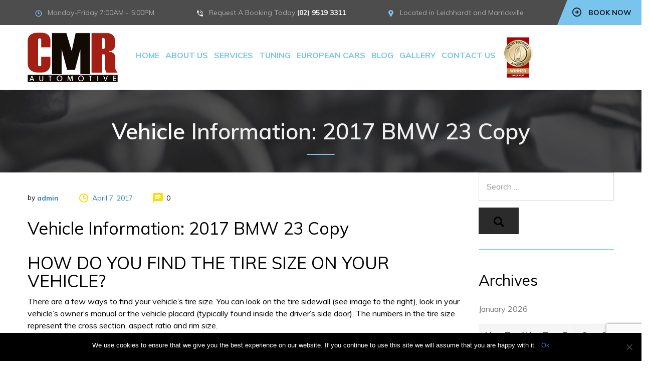

--- FILE ---
content_type: text/html; charset=UTF-8
request_url: https://www.cmrautomotive.com.au/battery/vehicle-information-2017-bmw-23-copy/
body_size: 17171
content:
<!DOCTYPE html>
<html lang="en">
    <head>
        <meta charset="UTF-8">
        <meta name="viewport" content="width=device-width, initial-scale=1">
        <link rel="profile" href="https://gmpg.org/xfn/11">
                                   <link rel="shortcut icon" href="https://www.cmrautomotive.com.au/wp-content/uploads/2024/05/favicon.png" type="image/x-icon"/>
                        <meta name='robots' content='index, follow, max-image-preview:large, max-snippet:-1, max-video-preview:-1' />
	<style>img:is([sizes="auto" i], [sizes^="auto," i]) { contain-intrinsic-size: 3000px 1500px }</style>
	
<!-- Google Tag Manager for WordPress by gtm4wp.com -->
<script data-cfasync="false" data-pagespeed-no-defer>
	var gtm4wp_datalayer_name = "dataLayer";
	var dataLayer = dataLayer || [];
</script>
<!-- End Google Tag Manager for WordPress by gtm4wp.com -->
	<!-- This site is optimized with the Yoast SEO plugin v22.8 - https://yoast.com/wordpress/plugins/seo/ -->
	<title>Vehicle Information: 2017 BMW 23 Copy - CMR Automotive</title>
	<link rel="canonical" href="https://www.cmrautomotive.com.au/battery/vehicle-information-2017-bmw-23-copy/" />
	<meta property="og:locale" content="en_US" />
	<meta property="og:type" content="article" />
	<meta property="og:title" content="Vehicle Information: 2017 BMW 23 Copy - CMR Automotive" />
	<meta property="og:description" content="HOW DO YOU FIND THE TIRE SIZE ON YOUR VEHICLE? There are a few ways to find your vehicle&#8217;s tire size. You can look on the tire sidewall (see image to the right), look in your vehicle&#8217;s owner&#8217;s manual or the vehicle placard (typically found inside the driver&#8217;s side door). The numbers in the tire..." />
	<meta property="og:url" content="https://www.cmrautomotive.com.au/battery/vehicle-information-2017-bmw-23-copy/" />
	<meta property="og:site_name" content="CMR Automotive" />
	<meta name="twitter:card" content="summary_large_image" />
	<script type="application/ld+json" class="yoast-schema-graph">{"@context":"https://schema.org","@graph":[{"@type":"WebPage","@id":"https://www.cmrautomotive.com.au/battery/vehicle-information-2017-bmw-23-copy/","url":"https://www.cmrautomotive.com.au/battery/vehicle-information-2017-bmw-23-copy/","name":"Vehicle Information: 2017 BMW 23 Copy - CMR Automotive","isPartOf":{"@id":"https://www.cmrautomotive.com.au/#website"},"datePublished":"2017-04-07T06:01:45+00:00","dateModified":"2017-04-07T06:01:45+00:00","breadcrumb":{"@id":"https://www.cmrautomotive.com.au/battery/vehicle-information-2017-bmw-23-copy/#breadcrumb"},"inLanguage":"en","potentialAction":[{"@type":"ReadAction","target":["https://www.cmrautomotive.com.au/battery/vehicle-information-2017-bmw-23-copy/"]}]},{"@type":"BreadcrumbList","@id":"https://www.cmrautomotive.com.au/battery/vehicle-information-2017-bmw-23-copy/#breadcrumb","itemListElement":[{"@type":"ListItem","position":1,"name":"Home","item":"https://www.cmrautomotive.com.au/"},{"@type":"ListItem","position":2,"name":"Vehicle Information: 2017 BMW 23 Copy"}]},{"@type":"WebSite","@id":"https://www.cmrautomotive.com.au/#website","url":"https://www.cmrautomotive.com.au/","name":"CMR Automotive","description":"Automotive Diagnostic and Repair Center","potentialAction":[{"@type":"SearchAction","target":{"@type":"EntryPoint","urlTemplate":"https://www.cmrautomotive.com.au/?s={search_term_string}"},"query-input":"required name=search_term_string"}],"inLanguage":"en"}]}</script>
	<!-- / Yoast SEO plugin. -->


<link rel='dns-prefetch' href='//fonts.googleapis.com' />
<link rel="alternate" type="application/rss+xml" title="CMR Automotive &raquo; Feed" href="https://www.cmrautomotive.com.au/feed/" />
<link rel="alternate" type="application/rss+xml" title="CMR Automotive &raquo; Comments Feed" href="https://www.cmrautomotive.com.au/comments/feed/" />
<script type="text/javascript">
/* <![CDATA[ */
window._wpemojiSettings = {"baseUrl":"https:\/\/s.w.org\/images\/core\/emoji\/16.0.1\/72x72\/","ext":".png","svgUrl":"https:\/\/s.w.org\/images\/core\/emoji\/16.0.1\/svg\/","svgExt":".svg","source":{"concatemoji":"https:\/\/www.cmrautomotive.com.au\/wp-includes\/js\/wp-emoji-release.min.js?ver=6.8.3"}};
/*! This file is auto-generated */
!function(s,n){var o,i,e;function c(e){try{var t={supportTests:e,timestamp:(new Date).valueOf()};sessionStorage.setItem(o,JSON.stringify(t))}catch(e){}}function p(e,t,n){e.clearRect(0,0,e.canvas.width,e.canvas.height),e.fillText(t,0,0);var t=new Uint32Array(e.getImageData(0,0,e.canvas.width,e.canvas.height).data),a=(e.clearRect(0,0,e.canvas.width,e.canvas.height),e.fillText(n,0,0),new Uint32Array(e.getImageData(0,0,e.canvas.width,e.canvas.height).data));return t.every(function(e,t){return e===a[t]})}function u(e,t){e.clearRect(0,0,e.canvas.width,e.canvas.height),e.fillText(t,0,0);for(var n=e.getImageData(16,16,1,1),a=0;a<n.data.length;a++)if(0!==n.data[a])return!1;return!0}function f(e,t,n,a){switch(t){case"flag":return n(e,"\ud83c\udff3\ufe0f\u200d\u26a7\ufe0f","\ud83c\udff3\ufe0f\u200b\u26a7\ufe0f")?!1:!n(e,"\ud83c\udde8\ud83c\uddf6","\ud83c\udde8\u200b\ud83c\uddf6")&&!n(e,"\ud83c\udff4\udb40\udc67\udb40\udc62\udb40\udc65\udb40\udc6e\udb40\udc67\udb40\udc7f","\ud83c\udff4\u200b\udb40\udc67\u200b\udb40\udc62\u200b\udb40\udc65\u200b\udb40\udc6e\u200b\udb40\udc67\u200b\udb40\udc7f");case"emoji":return!a(e,"\ud83e\udedf")}return!1}function g(e,t,n,a){var r="undefined"!=typeof WorkerGlobalScope&&self instanceof WorkerGlobalScope?new OffscreenCanvas(300,150):s.createElement("canvas"),o=r.getContext("2d",{willReadFrequently:!0}),i=(o.textBaseline="top",o.font="600 32px Arial",{});return e.forEach(function(e){i[e]=t(o,e,n,a)}),i}function t(e){var t=s.createElement("script");t.src=e,t.defer=!0,s.head.appendChild(t)}"undefined"!=typeof Promise&&(o="wpEmojiSettingsSupports",i=["flag","emoji"],n.supports={everything:!0,everythingExceptFlag:!0},e=new Promise(function(e){s.addEventListener("DOMContentLoaded",e,{once:!0})}),new Promise(function(t){var n=function(){try{var e=JSON.parse(sessionStorage.getItem(o));if("object"==typeof e&&"number"==typeof e.timestamp&&(new Date).valueOf()<e.timestamp+604800&&"object"==typeof e.supportTests)return e.supportTests}catch(e){}return null}();if(!n){if("undefined"!=typeof Worker&&"undefined"!=typeof OffscreenCanvas&&"undefined"!=typeof URL&&URL.createObjectURL&&"undefined"!=typeof Blob)try{var e="postMessage("+g.toString()+"("+[JSON.stringify(i),f.toString(),p.toString(),u.toString()].join(",")+"));",a=new Blob([e],{type:"text/javascript"}),r=new Worker(URL.createObjectURL(a),{name:"wpTestEmojiSupports"});return void(r.onmessage=function(e){c(n=e.data),r.terminate(),t(n)})}catch(e){}c(n=g(i,f,p,u))}t(n)}).then(function(e){for(var t in e)n.supports[t]=e[t],n.supports.everything=n.supports.everything&&n.supports[t],"flag"!==t&&(n.supports.everythingExceptFlag=n.supports.everythingExceptFlag&&n.supports[t]);n.supports.everythingExceptFlag=n.supports.everythingExceptFlag&&!n.supports.flag,n.DOMReady=!1,n.readyCallback=function(){n.DOMReady=!0}}).then(function(){return e}).then(function(){var e;n.supports.everything||(n.readyCallback(),(e=n.source||{}).concatemoji?t(e.concatemoji):e.wpemoji&&e.twemoji&&(t(e.twemoji),t(e.wpemoji)))}))}((window,document),window._wpemojiSettings);
/* ]]> */
</script>
<link rel='stylesheet' id='sbi_styles-css' href='https://www.cmrautomotive.com.au/wp-content/plugins/instagram-feed/css/sbi-styles.min.css?ver=6.3.1' type='text/css' media='all' />
<style id='wp-emoji-styles-inline-css' type='text/css'>

	img.wp-smiley, img.emoji {
		display: inline !important;
		border: none !important;
		box-shadow: none !important;
		height: 1em !important;
		width: 1em !important;
		margin: 0 0.07em !important;
		vertical-align: -0.1em !important;
		background: none !important;
		padding: 0 !important;
	}
</style>
<link rel='stylesheet' id='wp-block-library-css' href='https://www.cmrautomotive.com.au/wp-includes/css/dist/block-library/style.min.css?ver=6.8.3' type='text/css' media='all' />
<style id='wp-block-library-theme-inline-css' type='text/css'>
.wp-block-audio :where(figcaption){color:#555;font-size:13px;text-align:center}.is-dark-theme .wp-block-audio :where(figcaption){color:#ffffffa6}.wp-block-audio{margin:0 0 1em}.wp-block-code{border:1px solid #ccc;border-radius:4px;font-family:Menlo,Consolas,monaco,monospace;padding:.8em 1em}.wp-block-embed :where(figcaption){color:#555;font-size:13px;text-align:center}.is-dark-theme .wp-block-embed :where(figcaption){color:#ffffffa6}.wp-block-embed{margin:0 0 1em}.blocks-gallery-caption{color:#555;font-size:13px;text-align:center}.is-dark-theme .blocks-gallery-caption{color:#ffffffa6}:root :where(.wp-block-image figcaption){color:#555;font-size:13px;text-align:center}.is-dark-theme :root :where(.wp-block-image figcaption){color:#ffffffa6}.wp-block-image{margin:0 0 1em}.wp-block-pullquote{border-bottom:4px solid;border-top:4px solid;color:currentColor;margin-bottom:1.75em}.wp-block-pullquote cite,.wp-block-pullquote footer,.wp-block-pullquote__citation{color:currentColor;font-size:.8125em;font-style:normal;text-transform:uppercase}.wp-block-quote{border-left:.25em solid;margin:0 0 1.75em;padding-left:1em}.wp-block-quote cite,.wp-block-quote footer{color:currentColor;font-size:.8125em;font-style:normal;position:relative}.wp-block-quote:where(.has-text-align-right){border-left:none;border-right:.25em solid;padding-left:0;padding-right:1em}.wp-block-quote:where(.has-text-align-center){border:none;padding-left:0}.wp-block-quote.is-large,.wp-block-quote.is-style-large,.wp-block-quote:where(.is-style-plain){border:none}.wp-block-search .wp-block-search__label{font-weight:700}.wp-block-search__button{border:1px solid #ccc;padding:.375em .625em}:where(.wp-block-group.has-background){padding:1.25em 2.375em}.wp-block-separator.has-css-opacity{opacity:.4}.wp-block-separator{border:none;border-bottom:2px solid;margin-left:auto;margin-right:auto}.wp-block-separator.has-alpha-channel-opacity{opacity:1}.wp-block-separator:not(.is-style-wide):not(.is-style-dots){width:100px}.wp-block-separator.has-background:not(.is-style-dots){border-bottom:none;height:1px}.wp-block-separator.has-background:not(.is-style-wide):not(.is-style-dots){height:2px}.wp-block-table{margin:0 0 1em}.wp-block-table td,.wp-block-table th{word-break:normal}.wp-block-table :where(figcaption){color:#555;font-size:13px;text-align:center}.is-dark-theme .wp-block-table :where(figcaption){color:#ffffffa6}.wp-block-video :where(figcaption){color:#555;font-size:13px;text-align:center}.is-dark-theme .wp-block-video :where(figcaption){color:#ffffffa6}.wp-block-video{margin:0 0 1em}:root :where(.wp-block-template-part.has-background){margin-bottom:0;margin-top:0;padding:1.25em 2.375em}
</style>
<style id='classic-theme-styles-inline-css' type='text/css'>
/*! This file is auto-generated */
.wp-block-button__link{color:#fff;background-color:#32373c;border-radius:9999px;box-shadow:none;text-decoration:none;padding:calc(.667em + 2px) calc(1.333em + 2px);font-size:1.125em}.wp-block-file__button{background:#32373c;color:#fff;text-decoration:none}
</style>
<style id='global-styles-inline-css' type='text/css'>
:root{--wp--preset--aspect-ratio--square: 1;--wp--preset--aspect-ratio--4-3: 4/3;--wp--preset--aspect-ratio--3-4: 3/4;--wp--preset--aspect-ratio--3-2: 3/2;--wp--preset--aspect-ratio--2-3: 2/3;--wp--preset--aspect-ratio--16-9: 16/9;--wp--preset--aspect-ratio--9-16: 9/16;--wp--preset--color--black: #000000;--wp--preset--color--cyan-bluish-gray: #abb8c3;--wp--preset--color--white: #ffffff;--wp--preset--color--pale-pink: #f78da7;--wp--preset--color--vivid-red: #cf2e2e;--wp--preset--color--luminous-vivid-orange: #ff6900;--wp--preset--color--luminous-vivid-amber: #fcb900;--wp--preset--color--light-green-cyan: #7bdcb5;--wp--preset--color--vivid-green-cyan: #00d084;--wp--preset--color--pale-cyan-blue: #8ed1fc;--wp--preset--color--vivid-cyan-blue: #0693e3;--wp--preset--color--vivid-purple: #9b51e0;--wp--preset--gradient--vivid-cyan-blue-to-vivid-purple: linear-gradient(135deg,rgba(6,147,227,1) 0%,rgb(155,81,224) 100%);--wp--preset--gradient--light-green-cyan-to-vivid-green-cyan: linear-gradient(135deg,rgb(122,220,180) 0%,rgb(0,208,130) 100%);--wp--preset--gradient--luminous-vivid-amber-to-luminous-vivid-orange: linear-gradient(135deg,rgba(252,185,0,1) 0%,rgba(255,105,0,1) 100%);--wp--preset--gradient--luminous-vivid-orange-to-vivid-red: linear-gradient(135deg,rgba(255,105,0,1) 0%,rgb(207,46,46) 100%);--wp--preset--gradient--very-light-gray-to-cyan-bluish-gray: linear-gradient(135deg,rgb(238,238,238) 0%,rgb(169,184,195) 100%);--wp--preset--gradient--cool-to-warm-spectrum: linear-gradient(135deg,rgb(74,234,220) 0%,rgb(151,120,209) 20%,rgb(207,42,186) 40%,rgb(238,44,130) 60%,rgb(251,105,98) 80%,rgb(254,248,76) 100%);--wp--preset--gradient--blush-light-purple: linear-gradient(135deg,rgb(255,206,236) 0%,rgb(152,150,240) 100%);--wp--preset--gradient--blush-bordeaux: linear-gradient(135deg,rgb(254,205,165) 0%,rgb(254,45,45) 50%,rgb(107,0,62) 100%);--wp--preset--gradient--luminous-dusk: linear-gradient(135deg,rgb(255,203,112) 0%,rgb(199,81,192) 50%,rgb(65,88,208) 100%);--wp--preset--gradient--pale-ocean: linear-gradient(135deg,rgb(255,245,203) 0%,rgb(182,227,212) 50%,rgb(51,167,181) 100%);--wp--preset--gradient--electric-grass: linear-gradient(135deg,rgb(202,248,128) 0%,rgb(113,206,126) 100%);--wp--preset--gradient--midnight: linear-gradient(135deg,rgb(2,3,129) 0%,rgb(40,116,252) 100%);--wp--preset--font-size--small: 13px;--wp--preset--font-size--medium: 20px;--wp--preset--font-size--large: 36px;--wp--preset--font-size--x-large: 42px;--wp--preset--spacing--20: 0.44rem;--wp--preset--spacing--30: 0.67rem;--wp--preset--spacing--40: 1rem;--wp--preset--spacing--50: 1.5rem;--wp--preset--spacing--60: 2.25rem;--wp--preset--spacing--70: 3.38rem;--wp--preset--spacing--80: 5.06rem;--wp--preset--shadow--natural: 6px 6px 9px rgba(0, 0, 0, 0.2);--wp--preset--shadow--deep: 12px 12px 50px rgba(0, 0, 0, 0.4);--wp--preset--shadow--sharp: 6px 6px 0px rgba(0, 0, 0, 0.2);--wp--preset--shadow--outlined: 6px 6px 0px -3px rgba(255, 255, 255, 1), 6px 6px rgba(0, 0, 0, 1);--wp--preset--shadow--crisp: 6px 6px 0px rgba(0, 0, 0, 1);}:where(.is-layout-flex){gap: 0.5em;}:where(.is-layout-grid){gap: 0.5em;}body .is-layout-flex{display: flex;}.is-layout-flex{flex-wrap: wrap;align-items: center;}.is-layout-flex > :is(*, div){margin: 0;}body .is-layout-grid{display: grid;}.is-layout-grid > :is(*, div){margin: 0;}:where(.wp-block-columns.is-layout-flex){gap: 2em;}:where(.wp-block-columns.is-layout-grid){gap: 2em;}:where(.wp-block-post-template.is-layout-flex){gap: 1.25em;}:where(.wp-block-post-template.is-layout-grid){gap: 1.25em;}.has-black-color{color: var(--wp--preset--color--black) !important;}.has-cyan-bluish-gray-color{color: var(--wp--preset--color--cyan-bluish-gray) !important;}.has-white-color{color: var(--wp--preset--color--white) !important;}.has-pale-pink-color{color: var(--wp--preset--color--pale-pink) !important;}.has-vivid-red-color{color: var(--wp--preset--color--vivid-red) !important;}.has-luminous-vivid-orange-color{color: var(--wp--preset--color--luminous-vivid-orange) !important;}.has-luminous-vivid-amber-color{color: var(--wp--preset--color--luminous-vivid-amber) !important;}.has-light-green-cyan-color{color: var(--wp--preset--color--light-green-cyan) !important;}.has-vivid-green-cyan-color{color: var(--wp--preset--color--vivid-green-cyan) !important;}.has-pale-cyan-blue-color{color: var(--wp--preset--color--pale-cyan-blue) !important;}.has-vivid-cyan-blue-color{color: var(--wp--preset--color--vivid-cyan-blue) !important;}.has-vivid-purple-color{color: var(--wp--preset--color--vivid-purple) !important;}.has-black-background-color{background-color: var(--wp--preset--color--black) !important;}.has-cyan-bluish-gray-background-color{background-color: var(--wp--preset--color--cyan-bluish-gray) !important;}.has-white-background-color{background-color: var(--wp--preset--color--white) !important;}.has-pale-pink-background-color{background-color: var(--wp--preset--color--pale-pink) !important;}.has-vivid-red-background-color{background-color: var(--wp--preset--color--vivid-red) !important;}.has-luminous-vivid-orange-background-color{background-color: var(--wp--preset--color--luminous-vivid-orange) !important;}.has-luminous-vivid-amber-background-color{background-color: var(--wp--preset--color--luminous-vivid-amber) !important;}.has-light-green-cyan-background-color{background-color: var(--wp--preset--color--light-green-cyan) !important;}.has-vivid-green-cyan-background-color{background-color: var(--wp--preset--color--vivid-green-cyan) !important;}.has-pale-cyan-blue-background-color{background-color: var(--wp--preset--color--pale-cyan-blue) !important;}.has-vivid-cyan-blue-background-color{background-color: var(--wp--preset--color--vivid-cyan-blue) !important;}.has-vivid-purple-background-color{background-color: var(--wp--preset--color--vivid-purple) !important;}.has-black-border-color{border-color: var(--wp--preset--color--black) !important;}.has-cyan-bluish-gray-border-color{border-color: var(--wp--preset--color--cyan-bluish-gray) !important;}.has-white-border-color{border-color: var(--wp--preset--color--white) !important;}.has-pale-pink-border-color{border-color: var(--wp--preset--color--pale-pink) !important;}.has-vivid-red-border-color{border-color: var(--wp--preset--color--vivid-red) !important;}.has-luminous-vivid-orange-border-color{border-color: var(--wp--preset--color--luminous-vivid-orange) !important;}.has-luminous-vivid-amber-border-color{border-color: var(--wp--preset--color--luminous-vivid-amber) !important;}.has-light-green-cyan-border-color{border-color: var(--wp--preset--color--light-green-cyan) !important;}.has-vivid-green-cyan-border-color{border-color: var(--wp--preset--color--vivid-green-cyan) !important;}.has-pale-cyan-blue-border-color{border-color: var(--wp--preset--color--pale-cyan-blue) !important;}.has-vivid-cyan-blue-border-color{border-color: var(--wp--preset--color--vivid-cyan-blue) !important;}.has-vivid-purple-border-color{border-color: var(--wp--preset--color--vivid-purple) !important;}.has-vivid-cyan-blue-to-vivid-purple-gradient-background{background: var(--wp--preset--gradient--vivid-cyan-blue-to-vivid-purple) !important;}.has-light-green-cyan-to-vivid-green-cyan-gradient-background{background: var(--wp--preset--gradient--light-green-cyan-to-vivid-green-cyan) !important;}.has-luminous-vivid-amber-to-luminous-vivid-orange-gradient-background{background: var(--wp--preset--gradient--luminous-vivid-amber-to-luminous-vivid-orange) !important;}.has-luminous-vivid-orange-to-vivid-red-gradient-background{background: var(--wp--preset--gradient--luminous-vivid-orange-to-vivid-red) !important;}.has-very-light-gray-to-cyan-bluish-gray-gradient-background{background: var(--wp--preset--gradient--very-light-gray-to-cyan-bluish-gray) !important;}.has-cool-to-warm-spectrum-gradient-background{background: var(--wp--preset--gradient--cool-to-warm-spectrum) !important;}.has-blush-light-purple-gradient-background{background: var(--wp--preset--gradient--blush-light-purple) !important;}.has-blush-bordeaux-gradient-background{background: var(--wp--preset--gradient--blush-bordeaux) !important;}.has-luminous-dusk-gradient-background{background: var(--wp--preset--gradient--luminous-dusk) !important;}.has-pale-ocean-gradient-background{background: var(--wp--preset--gradient--pale-ocean) !important;}.has-electric-grass-gradient-background{background: var(--wp--preset--gradient--electric-grass) !important;}.has-midnight-gradient-background{background: var(--wp--preset--gradient--midnight) !important;}.has-small-font-size{font-size: var(--wp--preset--font-size--small) !important;}.has-medium-font-size{font-size: var(--wp--preset--font-size--medium) !important;}.has-large-font-size{font-size: var(--wp--preset--font-size--large) !important;}.has-x-large-font-size{font-size: var(--wp--preset--font-size--x-large) !important;}
:where(.wp-block-post-template.is-layout-flex){gap: 1.25em;}:where(.wp-block-post-template.is-layout-grid){gap: 1.25em;}
:where(.wp-block-columns.is-layout-flex){gap: 2em;}:where(.wp-block-columns.is-layout-grid){gap: 2em;}
:root :where(.wp-block-pullquote){font-size: 1.5em;line-height: 1.6;}
</style>
<link rel='stylesheet' id='auto-repair-search-style-css' href='https://www.cmrautomotive.com.au/wp-content/plugins/auto-repair-search/assets/css/plugin-style.css?ver=6.8.3' type='text/css' media='all' />
<link rel='stylesheet' id='contact-form-7-css' href='https://www.cmrautomotive.com.au/wp-content/plugins/contact-form-7/includes/css/styles.css?ver=5.9.5' type='text/css' media='all' />
<link rel='stylesheet' id='cookie-notice-front-css' href='https://www.cmrautomotive.com.au/wp-content/plugins/cookie-notice/css/front.min.css?ver=2.4.16' type='text/css' media='all' />
<link rel='stylesheet' id='wpcf7-redirect-script-frontend-css' href='https://www.cmrautomotive.com.au/wp-content/plugins/wpcf7-redirect/build/css/wpcf7-redirect-frontend.min.css?ver=1.1' type='text/css' media='all' />
<link rel='stylesheet' id='parent-style-css' href='https://www.cmrautomotive.com.au/wp-content/themes/car-repair-services/style.css?ver=6.8.3' type='text/css' media='all' />
<link rel='stylesheet' id='child-style-css' href='https://www.cmrautomotive.com.au/wp-content/themes/car-repair-services-child/style.css?ver=6.8.3' type='text/css' media='all' />
<link rel='stylesheet' id='car-repair-services-google-fonts-css' href='https://fonts.googleapis.com/css?family=Muli%3A400%2C600%2C600%2C700' type='text/css' media='all' />
<link rel='stylesheet' id='bootstrap-css' href='https://www.cmrautomotive.com.au/wp-content/themes/car-repair-services/css/plugins/bootstrap.min.css' type='text/css' media='all' />
<link rel='stylesheet' id='bootstrap-submenu-css' href='https://www.cmrautomotive.com.au/wp-content/themes/car-repair-services/css/plugins/bootstrap-submenu.css' type='text/css' media='all' />
<link rel='stylesheet' id='animate-css' href='https://www.cmrautomotive.com.au/wp-content/themes/car-repair-services/css/plugins/animate.min.css' type='text/css' media='all' />
<link rel='stylesheet' id='slick-css' href='https://www.cmrautomotive.com.au/wp-content/themes/car-repair-services/css/plugins/slick.css' type='text/css' media='all' />
<link rel='stylesheet' id='car-repair-services-style-css' href='https://www.cmrautomotive.com.au/wp-content/themes/car-repair-services-child/style.css?ver=6.8.3' type='text/css' media='all' />
<style id='car-repair-services-style-inline-css' type='text/css'>
    body{
    font-family:Muli;
font-weight:400;
font-size:16px;
line-height:22px;
    }

            header.page-header-1 .header-right .address::after {
        border-color: transparent rgba(19,19,19,1) transparent transparent;
        }
    
            @media (min-width: 992px){
        header.page-header-1 .navbar-nav > li > a,
        header.page-header-2 .navbar-nav > li > a{
        color:#79c4ed;
        }
        }
    
        h1{
    font-family:Muli;
font-weight:600;
font-size:40px;
line-height:40px;
color:#000;
    }
    h2{
    font-family:Muli;
font-weight:600;
font-size:34px;
line-height:40px;
color:#000;
    }
    h3{
    font-family:Muli;
font-size:30px;
line-height:36px;
color:#000;
    }
    h4{
    font-family:Muli;
font-size:36px;
line-height:32px;
color:#000;
    }
    h5{
    font-family:Muli;
font-weight:700;
font-size:20px;
line-height:28px;
color:#000;
    }
    h6{
    font-family:Muli;
font-size:16px;
line-height:24px;
color:#000;
    }
    a{  }
    a:hover{  }
    .car_repair_services_wc_products_tab.vc_tta.vc_tta-style-classic .vc_tta-tab a{ font-family:Muli;
 }
    .widget-title, .title-contact-info, .widgettitle{
    font-family:Muli;
        font-size:24px;
    color:#000;
    }

    body{
        }


    /*anchor*/

    dl, dd, a{
        }

    a:hover,h1 a:hover, h2 a:hover,.column-right .side-block ul li a:hover{
        }

    /*heading*/
    .loader-circle-2{
    border-right-color:#79c4ed;
    }
    .loader .line:nth-child(6),.loader .subline:nth-child(11){
    background:#79c4ed;
    }
    .loader .needle:before{
            border-color: transparent #79c4ed transparent transparent;
        }


    h1, h2.h-lg,.modal-header a:hover{
        }
    .block.bg-1 h1, .block.bg-2 h1, .block.bg-3 h1, .block.bg-1 h2, .block.bg-2 h2, .block.bg-3 h2, .block.bg-1 h3, .block.bg-2 h3, .block.bg-3 h3, .black-bg-color h2.h-lg,
    .banner-under-slider h2, .banner-under-slider h3, 
    .banner-under-slider h4,.block.bg-dark h1, .block.bg-dark h2, .block.bg-dark h3,
    .page-footer .footer-phone, .page-footer .footer-phone h2{
        }
    .nav-pills > li.active > a, .nav-pills > li.active > a:focus, 
    .nav-pills > li.active > a:hover,.page-numbers.current{
    border:1px solid#79c4ed;
    }
    .side-block{
    border-bottom:1px solid#79c4ed;
    }
    .vc_toggle,.divider-line{
    border-top:1px solid#79c4ed;
    }
    .promo-banner{
    border:2px dotted#79c4ed;
    }
    .quote-simple {
    border-left:4px solid#79c4ed;
    }

    .color, a.color, a.color:hover, a.color:focus,
    .filters-by-category ul li a:hover, 
    .filters-by-category ul li a.selected,
    .blog-post .post-meta li i.icon,
    #appointmentForm.modal .modal-dialog .modal-header .close,
    .slick-prev:hover:before, .slick-next:hover:before,.reply a{
        }

    .block.bg-1, .block.bg-2, .block.bg-3, 
    block.bg-1 a, .block.bg-2 a, .block.bg-3 a,.banner-under-slider,
    .services-angle-text h5,header .header-phone,header .header-right .address{
        }
    .text-icon .icon-wrapper > span i{
        }
    .vertical-tab-menu .list-group > a i.icon,
    .stat-box .icon,.contact-info > .icon,.social-links ul li a,
    .category-list > li:after,.services-block-alt .services-link,.promo-banner .icon-lg,.page-footer .contact-info .icon,
    .page-footer .social-links ul li a,.breadcrumbs .breadcrumb a:hover,
    .marker-list-sm > li:after,.link a,
    .post-preview .post-title a:hover{
        }

    @media (max-width: 991px) {  
    #slide-nav #slidemenu .close-menu,
    header.page-header .navbar-toggle {
        }  
    }

    a:hover,h1 a:hover, h2 a:hover,.column-right .side-block ul li a:hover{
        }
    /*heading*/
    h1, h2, h3, h4, h5, h6 ,h1 a, h2 a, h3 a, h4 a, h5 a, h6 a{
        }

    h1 b, h2 b,h3 b,h3 b{
        }
    @media (min-width: 992px){
    header.page-header-1 .navbar-nav > li.current-menu-item a, 
    header.page-header-1 .navbar-nav > li:hover a,
    header.page-header-1 .navbar-nav > li > a:after{
    background-color:#79c4ed;
    }
    }

    .back-to-top a,
    .services-block .image,
    .services-angle-text .number,
    .text-icon .icon-wrapper > span,
    .nav-pills > li.active > a,
    .nav-pills > li.active > a:focus, 
    .nav-pills > li.active > a:hover,
    .vc_toggle_square .vc_toggle_icon, 
    .vc_toggle_square.panel-heading1.vc_toggle_icon,
    .testimonials-item,td#today,
    .page-numbers.current,
    .service-icon .icon-wrapper span,
    .services-block-alt .image i,.image-scale-color:after,.text-icon-sm .icon-wrapper > span,
    .woocommerce #slide-nav #slidemenu.slide-active .search-container button.button,
    .woocommerce .search-container button.button:hover,.service-icon .icon-wrapper .fack_icon_div,.services-block-alt .image .fack_icon_div,



    .calendar_wrap td#today{
    background-color:#79c4ed!important;
    }

            body .services-block-alt .image i,.services-block-alt .image .fack_icon_div {
    -webkit-box-shadow: 0 0 0 20px #79c4ed;
    -moz-box-shadow: 0 0 0 20px #79c4ed;
    box-shadow: 0 0 0 20px #79c4ed;
    }
    .services-block-alt .image:hover i ,.services-block-alt .image:hover .fack_icon_div{
    -webkit-box-shadow: 0 0 0 0px #79c4ed;
    -moz-box-shadow: 0 0 0 0px #79c4ed;
    box-shadow: 0 0 0 0px #79c4ed;
    }
    
    @media (max-width: 991px) {
    .header-info-mobile {
    background-color:#79c4ed;
    } } 
        
    
    header.page-header .appointment,header.page-header .appointment:after,.modal-header .appointment:after{
            border-color: transparent #79c4ed transparent transparent;
        }

    .input-custom:hover, 
    .input-custom:focus, 
    .input-custom.focus,
    .table .cell-marker,
    .coupon-print-inside{
    border-color:#79c4ed;
    }
    header.page-header .appointment,.modal-header .appointment,.table .cell-marker{
    background-color:#79c4ed;
    }

    .color, a.color, a.color:hover, a.color:focus,
    .services-block .service.dark h2, .services-block .service.dark h3, 
    .services-block .service.dark h4,header.page-header-1 .header-phone .phone-number .code,
    .marker-list > li:after,header.page-header-1 .header-right .address span,
    .testimonials-item .inside .rating,.services-block-alt .caption .title,
    .testimonial-card:after,.icon-star:before,
    blockquote::before{
    color:#79c4ed;
    }
    .page-footer .footer-phone .number {
    color:#79c4ed;
    }

    /*Menu Color*/
    @media (min-width: 992px){
    .navbar-nav > li.current-menu-item a,
    .navbar-nav > li:hover a,
    .navbar-nav > li > a:after,
    header.page-header-1 .navbar-nav > li.current-menu-item a, 
    header.page-header-1 .navbar-nav > li:hover a,
    header.page-header-1 .navbar-nav > li > a:after
    {
    background-color:#79c4ed;
    color:#79c4ed;
    }
    }

    /*Slider Color*/

    #mainSlider .slide-content h4,
    #mainSlider .slide-content p{
        }
    #mainSlider .slide-content h4{
    font-family:Muli;
font-weight:200;
    }

    #mainSlider .slide-content h3{
    color:#79c4ed;
    font-family:Muli;
font-weight:400;
    }
    #mainSlider .slick-prev:before,
    #mainSlider .slick-next:before{
        }
    #mainSlider .slick-prev:hover:before, 
    #mainSlider .slick-next:hover:before{
        }
    .slick-dots li.slick-active button, 
    .slick-dots li.slick-active button:hover{
        }

    /*Button*/



    .btn:before, .btn:after,.column-right .widget_search button:hover,input[type="submit"]:hover,
    .tags-list li a:hover,.search-container:hover .button,.tagcloud a:hover{
    background:#ffffff;
    color:#2c2c2c;
    }
    .btn.btn-lg.btn-invert,.view-more-testimonial:hover{
    background-color:#79c4ed!important;

        }
    .btn-invert,
    .btn-lg.btn-invert.view-more-testimonial{
    background-color:#79c4ed!important;
        }
    .blog-post a.more-link:before, .blog-post a.more-link:after {
    background-color:#79c4ed!important;
    }
    .btn.btn-border{
    border-color: #79c4ed!important;
    }


    .btn:hover, .btn.active, .btn:active, .btn.focus, .btn:focus{
    background-color:#ffffff!important;
    color:#2c2c2c!important;
    }
    .btn-invert:hover, .btn-invert.active, .btn-invert:active, .btn-invert.focus, .btn-invert:focus{
    background-color:#79c4ed!important;
        }
    .btn::before, .btn::after {
    background-color:#ffffff!important;
    color:#2c2c2c!important;
    }

    .btn.btn-invert::before, .btn.btn-invert::after {
    background-color:#79c4ed!important;
        }

    .btn.btn-lg.btn-full.false-submit {
    background-color:#79c4ed!important;
    color:#79c4ed!important;
    }

    .btn.btn-lg.btn-full.false-submit:hover {
    background-color:#79c4ed!important;
    color:#79c4ed!important;
    }
    .btn.btn-lg.btn-full.false-submit span{
    color:#79c4ed!important;
    }
    .btn.btn-lg.btn-full.false-submit:hover span {
    color:#79c4ed!important;
    }

    .btn::before, .btn::after, .column-right .widget_search button:hover, input[type="submit"]:hover, .tags-list li a:hover,
    #slide-nav #slidemenu.slide-active .search-container .button, .search-container:hover .button, .tagcloud a:hover {
    background:#79c4ed!important;
    }
    @media (max-width: 991px) {
    .header-info-toggle [class*='icon-']:hover {
    color:#ffffff!important;
    }
    }
    .coupon-text4 {
    color:#79c4ed;
    }
    .coupon-text5 {
    color:#79c4ed;
    }
    .coupon .coupon-all::after {
    border-color:#79c4ed transparent transparent;
    }
    .coupon .coupon-all {
    background:#79c4ed;
    }
    .coupon-print-inside{
    border:1px solid #79c4ed;
    }
    .coupon .coupon-all {
    color:#79c4ed;
    }
    .coupon-text2{
    color:#79c4ed;
    }
    .coupon .coupon-all:hover::after {
    border-top-color:#79c4ed;
    }
    .coupon .coupon-all:hover {
    background-color:#79c4ed;
    color:#79c4ed;
    }

    header .header-cart:hover a.icon, header .header-cart.opened a.icon {
    color:#79c4ed!important;
    }
    .woocommerce .widget_price_filter .ui-slider .ui-slider-range {
     background-color:#79c4ed;
    }
    .woocommerce .widget_price_filter .ui-slider .ui-slider-handle {
     background-color:#79c4ed;
    }
    .woocommerce span.onsale,header .header-cart .badge{
    background:#79c4ed!important;
    color:#79c4ed!important;
    }
    .woocommerce-page .btn,
    .woocommerce-page .btn.btn-lg{
    background-color:#79c4ed!important;
    }
    .woocommerce .star-rating span::before ,.woocommerce .comment-form p.stars a,.woocommerce-tabs .tabs.wc-tabs li.active a {
    color:#79c4ed!important;
    }
    .wc-tabs > li > a::after{
    background:#79c4ed!important;
    }
    .woocommerce-pagination .page-numbers .page-numbers.current,
    .woocommerce nav.woocommerce-pagination ul li a:focus, 
    body.woocommerce nav.woocommerce-pagination ul li a:hover, 
    .woocommerce nav.woocommerce-pagination ul li span.current{
    background:#79c4ed!important;
    color:#79c4ed!important;
    border-color:#79c4ed!important;
    }
    .filters-row .page-numbers .current{
    background-color:transparent !important;
    color:#fede00;
    }

    header.page-header-2 a.appointment:after {
            border-color: transparent #79c4ed transparent transparent;
        }
            header.page-header-2 a.appointment {
        background-color:#79c4ed;
        }
                header.page-header-2 .header-topline [class*='icon'] {
        color:#79c4ed;
        }
        body.layout-2 h1:after, body.layout-2 h2.h-lg:after {
        background-color:#79c4ed;
        }
        @media (min-width: 992px){
        header.page-header-2 .navbar-nav > li.current-menu-item > a:after, header.page-header-2 .navbar-nav > li:hover > a:after {
        background-color:#79c4ed;
        }
        }
        header.page-header-2 .search-container:hover .button {
        background-color:#79c4ed;
        }

        #mainSlider .banner-btn, #mainSlider .banner-btn:focus{
        border: 2px solid #79c4ed;       
        }
        .services-tabs .services-tabs-icons > span.active {
        background-color:#79c4ed;
    
        }
        .services-tabs .services-tab-info:after {
        color:#79c4ed;
 
        }
        .icons-tabs .nav-tabs > li.active > a [class*='icon-'], .icons-tabs .nav-tabs > li > a:hover [class*='icon-'] {
        color:#79c4ed;
 
        }
        .icons-tabs .nav-tabs > li > a::after {
        background:#79c4ed;
      
        }
        .marker-list-sm-1 > li:after {
        color:#79c4ed;
  
        }
        .how-works-number {
        color:#79c4ed;
   
        }

        .banner-free .banner-text-1 { 
        background-color:#79c4ed;
     
        }
        .banner-free .banner-text-1:after {
        border-color: #79c4ed transparent transparent transparent;
        }
        .pricing-box-header {
        background-color:#79c4ed;
    
        }
        .text-icon-hor2 .icon-wrapper2 {
        color:#79c4ed;
 
        }
        #appointmentForm.modalform-sm .wpcf7-submit.btn {
        border-color:#79c4ed;
 
        }
        body .textarea-custom:hover, 
        body .textarea-custom:focus, 
        body .input-custom:hover, 
        body .input-custom.focus, 
        body .wpcf7-form-control.wpcf7-textarea:hover, 
        body .wpcf7-form-control.wpcf7-textarea:focus {
        border-color: #79c4ed!important;
 
        }
        .bootstrap-datetimepicker-widget table td.active, 
        .bootstrap-datetimepicker-widget table td.active:hover {
        background-color: #79c4ed!important;
 
        }
        div.wpcf7-validation-errors, div.wpcf7-acceptance-missing {
        border-color:#79c4ed;
        }
        @media (min-width: 992px){
        header.page-header-2 .navbar-nav .dropdown-menu {
        border-bottom-color:#79c4ed;
        }
        }
        .pricing-box-footer .mark-icon {
        color:#79c4ed;
 
        }
        @media (max-width: 991px){
        header.page-header-2 .navbar-toggle:hover {
        color:#79c4ed;
 
        }
        }


        .filters-row .page-numbers .current {
        color:#79c4ed;
 
        }
        .estimator-panel .col-title [class*='icon'] {
        color:#79c4ed;
 
        }
        .service-grid-item:hover .service-grid-item-title {
        background-color:#79c4ed;
 
        }
        .service-grid-item-title:after {
        border-color: transparent transparent #79c4ed transparent;
        }
        @media (max-width: 767px){
        .estimator-panel .panel-toggle {
        color:#79c4ed;
 
        }
        }  
        .car-faq-text .vc_toggle_title:hover h4 {
        color:#79c4ed;
 
        }
        .btn-invert:before, .btn-invert:after {
    background-color: #2c2c2c !important;
    }

    @media only screen and (max-width: 600px) {
  .breadcrumbs {
    display:none;
  }
  body:not(.home) {
    background-size: cover!important;
}
 .services-pages-txt .btn-invert {
    margin-bottom: 0px;}
}


@media (min-width: 992px) {
    header.page-header-2 .navbar-nav>li>a {line-height: 73px;}
}
</style>
<link rel='stylesheet' id='car-repair-services-wp-default-norm-css' href='https://www.cmrautomotive.com.au/wp-content/themes/car-repair-services/css/wp-default-norm.css' type='text/css' media='all' />
<link rel='stylesheet' id='bootstrap-datetimepicker-css' href='https://www.cmrautomotive.com.au/wp-content/themes/car-repair-services/css/plugins/bootstrap-datetimepicker.min.css' type='text/css' media='all' />
<link rel='stylesheet' id='iconfont-style-css' href='https://www.cmrautomotive.com.au/wp-content/themes/car-repair-services/iconfont/style.css' type='text/css' media='all' />
<link rel='stylesheet' id='magnific-popup-css' href='https://www.cmrautomotive.com.au/wp-content/themes/car-repair-services/css/plugins/magnific-popup.css' type='text/css' media='all' />
<link rel='stylesheet' id='scrolling-tabs-css' href='https://www.cmrautomotive.com.au/wp-content/themes/car-repair-services/css/plugins/jquery.scrolling-tabs.css' type='text/css' media='all' />
<link rel='stylesheet' id='shopcss-css' href='https://www.cmrautomotive.com.au/wp-content/themes/car-repair-services/css/shop.css' type='text/css' media='all' />
<script type="text/javascript" src="https://www.cmrautomotive.com.au/wp-includes/js/jquery/jquery.min.js?ver=3.7.1" id="jquery-core-js"></script>
<script type="text/javascript" src="https://www.cmrautomotive.com.au/wp-includes/js/jquery/jquery-migrate.min.js?ver=3.4.1" id="jquery-migrate-js"></script>
<script type="text/javascript" id="autorepair-js-extra">
/* <![CDATA[ */
var ajax_object = {"ajax_url":"https:\/\/www.cmrautomotive.com.au\/wp-admin\/admin-ajax.php"};
/* ]]> */
</script>
<script type="text/javascript" src="https://www.cmrautomotive.com.au/wp-content/plugins/auto-repair-search/assets/js/autorepair.js?ver=6.8.3" id="autorepair-js"></script>
<script type="text/javascript" id="cookie-notice-front-js-before">
/* <![CDATA[ */
var cnArgs = {"ajaxUrl":"https:\/\/www.cmrautomotive.com.au\/wp-admin\/admin-ajax.php","nonce":"9f0465fbb4","hideEffect":"fade","position":"bottom","onScroll":false,"onScrollOffset":100,"onClick":false,"cookieName":"cookie_notice_accepted","cookieTime":2592000,"cookieTimeRejected":2592000,"globalCookie":false,"redirection":false,"cache":false,"revokeCookies":false,"revokeCookiesOpt":"automatic"};
/* ]]> */
</script>
<script type="text/javascript" src="https://www.cmrautomotive.com.au/wp-content/plugins/cookie-notice/js/front.min.js?ver=2.4.16" id="cookie-notice-front-js"></script>
<link rel="https://api.w.org/" href="https://www.cmrautomotive.com.au/wp-json/" /><meta name="generator" content="WordPress 6.8.3" />
<link rel='shortlink' href='https://www.cmrautomotive.com.au/?p=526' />
<link rel="alternate" title="oEmbed (JSON)" type="application/json+oembed" href="https://www.cmrautomotive.com.au/wp-json/oembed/1.0/embed?url=https%3A%2F%2Fwww.cmrautomotive.com.au%2Fbattery%2Fvehicle-information-2017-bmw-23-copy%2F" />
<link rel="alternate" title="oEmbed (XML)" type="text/xml+oembed" href="https://www.cmrautomotive.com.au/wp-json/oembed/1.0/embed?url=https%3A%2F%2Fwww.cmrautomotive.com.au%2Fbattery%2Fvehicle-information-2017-bmw-23-copy%2F&#038;format=xml" />
<meta name="generator" content="Redux 4.4.17" />
		<!-- GA Google Analytics @ https://m0n.co/ga -->
		<script>
			(function(i,s,o,g,r,a,m){i['GoogleAnalyticsObject']=r;i[r]=i[r]||function(){
			(i[r].q=i[r].q||[]).push(arguments)},i[r].l=1*new Date();a=s.createElement(o),
			m=s.getElementsByTagName(o)[0];a.async=1;a.src=g;m.parentNode.insertBefore(a,m)
			})(window,document,'script','https://www.google-analytics.com/analytics.js','ga');
			ga('create', 'UA-73603669-1', 'auto');
			ga('send', 'pageview');
		</script>

	
<!-- Google Tag Manager for WordPress by gtm4wp.com -->
<!-- GTM Container placement set to automatic -->
<script data-cfasync="false" data-pagespeed-no-defer type="text/javascript">
	var dataLayer_content = {"pagePostType":"battery","pagePostType2":"single-battery","pagePostAuthor":"admin"};
	dataLayer.push( dataLayer_content );
</script>
<script data-cfasync="false">
(function(w,d,s,l,i){w[l]=w[l]||[];w[l].push({'gtm.start':
new Date().getTime(),event:'gtm.js'});var f=d.getElementsByTagName(s)[0],
j=d.createElement(s),dl=l!='dataLayer'?'&l='+l:'';j.async=true;j.src=
'//www.googletagmanager.com/gtm.js?id='+i+dl;f.parentNode.insertBefore(j,f);
})(window,document,'script','dataLayer','GTM-5XCJ2SP');
</script>
<script data-cfasync="false">
(function(w,d,s,l,i){w[l]=w[l]||[];w[l].push({'gtm.start':
new Date().getTime(),event:'gtm.js'});var f=d.getElementsByTagName(s)[0],
j=d.createElement(s),dl=l!='dataLayer'?'&l='+l:'';j.async=true;j.src=
'//www.googletagmanager.com/gtm.js?id='+i+dl;f.parentNode.insertBefore(j,f);
})(window,document,'script','dataLayer','GTM-5FF3MJJ');
</script>
<!-- End Google Tag Manager for WordPress by gtm4wp.com --><meta name="generator" content="Powered by WPBakery Page Builder - drag and drop page builder for WordPress."/>
		<style type="text/css" id="wp-custom-css">
			.color, .page-footer .footer-phone .number, .marker-list-sm>li:after, .icon-phone:before {
	color: #eee !important;
}

.faq-item-sm.panel .panel-heading a:not(.collapsed)>span.closed {
	background-color: #79C4ED !important;
}

.icon-arrowhead-pointing-to-the-right:before, .icon-clock:before, .icon-instagram-logo:before, .icon-facebook-logo:before, .icon-close-cross:before, .icon-interface:before, .icon-locate:before, icon icon-locate:befor {
	color: #eee !important;
}

.header-phone:hover {
	color: #fff !important;
}
.page-footer-widget {
    color: 
    #eee !important;
}
.page-footer {
    color: #eee !important;
}
.page-footer .footer-content {
    background-color: 
    #79C4ED;
}
.page-footer-widget h4, .page-footer-widget .category-list > li a, .page-footer-widget {
    color: #eee !important;
}
.page-footer-widget i.icon, .page-footer-widget .category-list > li a, .page-footer-widget {
    color: #eee !important;
}

@media (max-width: 768px) {
#mainSlider .slide-content .container {
  padding-left: 15px;
  padding-right: 15px;
	padding-top: 20px;
	padding-bottom: 20px;
}
}


@media only screen and (max-width: 600px) {
  featured-services {
    display: none !important;
  }
	.hide-mobile {
		display: none !important;
	}
	#cmrvideo {
		height: 315px !important;
	}
}
		</style>
		<style id="car_repair_services_opt-dynamic-css" title="dynamic-css" class="redux-options-output">header.page-header-1 .header-right-top, header .header-right .address{background-color:#131313;}.header.page-header-1 .header-right .address::after{border-color:#131313;}</style><noscript><style> .wpb_animate_when_almost_visible { opacity: 1; }</style></noscript>    </head>
    
    <body data-rsssl=1 class="wp-singular battery-template-default single single-battery postid-526 wp-embed-responsive wp-theme-car-repair-services wp-child-theme-car-repair-services-child layout-2 cookies-not-set group-blog wpb-js-composer js-comp-ver-6.5.0 vc_responsive">
        <!-- Loader -->
                <!-- //Loader -->
        <!-- Header -->
    <header class="page-header-2 sticky">
            <div class="header-info-mobile">
        <div class="header-info-mobile-inside">
                        <p><i class="icon icon-locate"></i>
                Located in Leichhardt and Marrickville            </p>
                                    <p><i class="icon icon-phone"></i>
                (02) 9519 3311            </p>
                                                <p><i class="icon icon-clock"></i>
                Mon-Fri: 7:00 am – 5:00pm

&nbsp;

&nbsp;            </p>
                    </div>
        </div>

        <div class="header-topline">
                        <div class="header-info-toggle"><i class="icon-locate js-info-toggle"></i></div>
            
            <div class="header-right-top">
                                                            <a href="#" class="appointment" data-toggle="modal" data-target="#appointmentForm"><i class="icon-shape icon"></i>
                            <span>Book Now</span>                        </a>
                                                    </div>


            <div class="container">
                <div class="row-flex">
                    <div class="col-left"><i class="icon icon-clock"></i>
                        Monday-Friday <span class="custom-color">7:00AM - 5:00PM</span>                    </div>

                    
                    <div class="col-center">
                        <i class="icon icon-phone"></i>
                        <span class="hidden-md">
                            Request A Booking Today                        </span> 
                        <a href="tel:(02) 9519 3311" class="header-phone">(02) 9519 3311</a>
                    </div>
                    
                                        <div class="col-right">
                        <i class="icon icon-locate"></i>
                    Located in Leichhardt and Marrickville                    </div>
                                        
                </div>
            </div>
        </div>

        <nav class="navbar" id="slide-nav">
            <div class="container">
                <div class="header-row">
                                            <div class="logo">
                            <a href="https://www.cmrautomotive.com.au/">
                                <img src="https://www.cmrautomotive.com.au/wp-content/uploads/2020/05/CMR-AUTOMOTIVE550.png" alt="Logo">
                            </a>
                        </div>
                    
                    <div id="slidemenu">
                        <div class="close-menu"><i class="icon-close-cross"></i></div>
                        <ul id="menu-primary-menu" class="nav navbar-nav"><li id="nav-menu-item-1566" class="main-menu-item  menu-item-even menu-item-depth-0 menu-item menu-item-type-post_type menu-item-object-page menu-item-home"><a title="						" href="https://www.cmrautomotive.com.au/" class="menu-link main-menu-link">Home</a></li>
<li id="nav-menu-item-1569" class="main-menu-item  menu-item-even menu-item-depth-0 menu-item menu-item-type-post_type menu-item-object-page"><a title="						" href="https://www.cmrautomotive.com.au/about-us/" class="menu-link main-menu-link">About Us</a></li>
<li id="nav-menu-item-1568" class="main-menu-item  menu-item-even menu-item-depth-0 menu-item menu-item-type-post_type menu-item-object-page menu-item-has-children dropdown"><a title="						" href="https://www.cmrautomotive.com.au/services/" class="menu-link main-menu-link">Services<span class="ecaret"></span></a>
<ul class="dropdown-menu menu-odd  menu-depth-1">
	<li id="nav-menu-item-1814" class="sub-menu-item  menu-item-odd menu-item-depth-1 menu-item menu-item-type-post_type menu-item-object-car_services"><a href="https://www.cmrautomotive.com.au/car-services/oil-change/" class="menu-link sub-menu-link">Oil Change</a></li>
	<li id="nav-menu-item-1521" class="sub-menu-item  menu-item-odd menu-item-depth-1 menu-item menu-item-type-post_type menu-item-object-car_services"><a title="						" href="https://www.cmrautomotive.com.au/car-services/diagnostic/" class="menu-link sub-menu-link">Diagnostic</a></li>
	<li id="nav-menu-item-1813" class="sub-menu-item  menu-item-odd menu-item-depth-1 menu-item menu-item-type-post_type menu-item-object-car_services"><a href="https://www.cmrautomotive.com.au/car-services/4wd-2/" class="menu-link sub-menu-link">4WD</a></li>
	<li id="nav-menu-item-1816" class="sub-menu-item  menu-item-odd menu-item-depth-1 menu-item menu-item-type-post_type menu-item-object-car_services"><a href="https://www.cmrautomotive.com.au/car-services/log-book-service/" class="menu-link sub-menu-link">Log Book Service</a></li>
	<li id="nav-menu-item-1812" class="sub-menu-item  menu-item-odd menu-item-depth-1 menu-item menu-item-type-post_type menu-item-object-car_services"><a href="https://www.cmrautomotive.com.au/car-services/rego/" class="menu-link sub-menu-link">Rego</a></li>
	<li id="nav-menu-item-1819" class="sub-menu-item  menu-item-odd menu-item-depth-1 menu-item menu-item-type-post_type menu-item-object-car_services"><a href="https://www.cmrautomotive.com.au/car-services/auto-electrical/" class="menu-link sub-menu-link">Auto Electrical</a></li>
	<li id="nav-menu-item-1818" class="sub-menu-item  menu-item-odd menu-item-depth-1 menu-item menu-item-type-post_type menu-item-object-car_services"><a href="https://www.cmrautomotive.com.au/car-services/suspension-wheel-alignment/" class="menu-link sub-menu-link">Suspension</a></li>
	<li id="nav-menu-item-1821" class="sub-menu-item  menu-item-odd menu-item-depth-1 menu-item menu-item-type-post_type menu-item-object-car_services"><a href="https://www.cmrautomotive.com.au/car-services/batteries/" class="menu-link sub-menu-link">Batteries</a></li>
	<li id="nav-menu-item-1820" class="sub-menu-item  menu-item-odd menu-item-depth-1 menu-item menu-item-type-post_type menu-item-object-car_services"><a href="https://www.cmrautomotive.com.au/car-services/tyres/" class="menu-link sub-menu-link">Tyres</a></li>
	<li id="nav-menu-item-1817" class="sub-menu-item  menu-item-odd menu-item-depth-1 menu-item menu-item-type-post_type menu-item-object-car_services"><a href="https://www.cmrautomotive.com.au/car-services/air-conditioning/" class="menu-link sub-menu-link">Air Conditioning</a></li>
	<li id="nav-menu-item-1815" class="sub-menu-item  menu-item-odd menu-item-depth-1 menu-item menu-item-type-post_type menu-item-object-car_services"><a href="https://www.cmrautomotive.com.au/car-services/light-globes/" class="menu-link sub-menu-link">Light Globes</a></li>
</ul>
</li>
<li id="nav-menu-item-2241" class="main-menu-item  menu-item-even menu-item-depth-0 menu-item menu-item-type-post_type menu-item-object-page"><a href="https://www.cmrautomotive.com.au/tuning-performance-upgrades/" class="menu-link main-menu-link">Tuning</a></li>
<li id="nav-menu-item-2282" class="main-menu-item  menu-item-even menu-item-depth-0 menu-item menu-item-type-post_type menu-item-object-page menu-item-has-children dropdown"><a href="https://www.cmrautomotive.com.au/european-car-mechanic-sydney/" class="menu-link main-menu-link">European Cars<span class="ecaret"></span></a>
<ul class="dropdown-menu menu-odd  menu-depth-1">
	<li id="nav-menu-item-2309" class="sub-menu-item  menu-item-odd menu-item-depth-1 menu-item menu-item-type-post_type menu-item-object-page"><a href="https://www.cmrautomotive.com.au/audi-service-centre-inner-west/" class="menu-link sub-menu-link">Audi</a></li>
	<li id="nav-menu-item-2300" class="sub-menu-item  menu-item-odd menu-item-depth-1 menu-item menu-item-type-post_type menu-item-object-page"><a href="https://www.cmrautomotive.com.au/bmw-service-centre-inner-west/" class="menu-link sub-menu-link">BMW</a></li>
	<li id="nav-menu-item-2335" class="sub-menu-item  menu-item-odd menu-item-depth-1 menu-item menu-item-type-post_type menu-item-object-page"><a href="https://www.cmrautomotive.com.au/jaguar-service-centre-inner-west/" class="menu-link sub-menu-link">Jaguar</a></li>
	<li id="nav-menu-item-2354" class="sub-menu-item  menu-item-odd menu-item-depth-1 menu-item menu-item-type-post_type menu-item-object-page"><a href="https://www.cmrautomotive.com.au/land-rover-service-centre-inner-west/" class="menu-link sub-menu-link">Land Rover</a></li>
	<li id="nav-menu-item-2234" class="sub-menu-item  menu-item-odd menu-item-depth-1 menu-item menu-item-type-post_type menu-item-object-page"><a href="https://www.cmrautomotive.com.au/mercedes-authorised-service-centre-inner-west-2/" class="menu-link sub-menu-link">Mercedes</a></li>
	<li id="nav-menu-item-2364" class="sub-menu-item  menu-item-odd menu-item-depth-1 menu-item menu-item-type-post_type menu-item-object-page"><a href="https://www.cmrautomotive.com.au/peugeot-service-centre-inner-west/" class="menu-link sub-menu-link">Peugeot</a></li>
	<li id="nav-menu-item-2390" class="sub-menu-item  menu-item-odd menu-item-depth-1 menu-item menu-item-type-post_type menu-item-object-page"><a href="https://www.cmrautomotive.com.au/porsche-service-centre-inner-west/" class="menu-link sub-menu-link">Porsche</a></li>
	<li id="nav-menu-item-2398" class="sub-menu-item  menu-item-odd menu-item-depth-1 menu-item menu-item-type-post_type menu-item-object-page"><a href="https://www.cmrautomotive.com.au/renault-service/" class="menu-link sub-menu-link">Renault</a></li>
	<li id="nav-menu-item-2336" class="sub-menu-item  menu-item-odd menu-item-depth-1 menu-item menu-item-type-post_type menu-item-object-page"><a href="https://www.cmrautomotive.com.au/vw-service-centre-inner-west/" class="menu-link sub-menu-link">Volkswagen</a></li>
	<li id="nav-menu-item-2378" class="sub-menu-item  menu-item-odd menu-item-depth-1 menu-item menu-item-type-post_type menu-item-object-page"><a href="https://www.cmrautomotive.com.au/volvo-service-centre-inner-west/" class="menu-link sub-menu-link">Volvo</a></li>
</ul>
</li>
<li id="nav-menu-item-1572" class="main-menu-item  menu-item-even menu-item-depth-0 menu-item menu-item-type-post_type menu-item-object-page"><a title="						" href="https://www.cmrautomotive.com.au/blog/" class="menu-link main-menu-link">Blog</a></li>
<li id="nav-menu-item-1571" class="main-menu-item  menu-item-even menu-item-depth-0 menu-item menu-item-type-post_type menu-item-object-page"><a title="						" href="https://www.cmrautomotive.com.au/car-repair/" class="menu-link main-menu-link">Gallery</a></li>
<li id="nav-menu-item-1567" class="main-menu-item  menu-item-even menu-item-depth-0 menu-item menu-item-type-post_type menu-item-object-page menu-item-has-children dropdown"><a title="						" href="https://www.cmrautomotive.com.au/contact-us/" class="menu-link main-menu-link">Contact Us<span class="ecaret"></span></a>
<ul class="dropdown-menu menu-odd  menu-depth-1">
	<li id="nav-menu-item-1969" class="sub-menu-item  menu-item-odd menu-item-depth-1 menu-item menu-item-type-post_type menu-item-object-page"><a href="https://www.cmrautomotive.com.au/leichhardt-cmr/" class="menu-link sub-menu-link">Leichhardt</a></li>
	<li id="nav-menu-item-1970" class="sub-menu-item  menu-item-odd menu-item-depth-1 menu-item menu-item-type-post_type menu-item-object-page"><a href="https://www.cmrautomotive.com.au/marrickville-cmr/" class="menu-link sub-menu-link">Marrickville</a></li>
</ul>
</li>
<li id="nav-menu-item-2484" class="main-menu-item  menu-item-even menu-item-depth-0 menu-item menu-item-type-custom menu-item-object-custom"><a href="https://www.cmrautomotive.com.au/about-us/" class="menu-link main-menu-link"><img src="https://www.cmrautomotive.com.au/wp-content/uploads/2024/06/award_new.png" ></a></li>
</ul>                    </div>
                    <div class="header-row-right">
                                                                        <button type="button" class="navbar-toggle"><i class="icon icon-lines-menu"></i></button>
                    </div>
                </div>
            </div>
        </nav>
    </header>
         
<div id="pageTitle">
            				<div class="container">
				<div class="breadcrumbs">
				<!-- Breadcrumb section -->
								</div>
				</div>
				<!--end Breadcrumb section -->
				    

	                    <!-- .entry-header -->
        <header class="entry-header">
                <h1>Vehicle <span class="color">Information: 2017 BMW 23  Copy</span></h1>

        </header>
        <!-- .entry-header -->

             
	      
</div>
<!-- #pageTitle -->

    <div id="pageContent">
			<div class="container">
			<div class="row">
			                    <div class="col-md-9 column-center primary with-sidebar-blog">
                					<div class="blog-post single single_pg_cont">
					
						
								<div id="post-526" class="blog-post single post-526 battery type-battery status-publish hentry product_year-75 product_make-audi product_make-bentley product_make-bmw product_model-ilx product_model-mdx product_model-nsx product_submodel-convenience product_price-78">

									<div class="post-image">
										<div class="post-image">
        <a href="https://www.cmrautomotive.com.au/battery/vehicle-information-2017-bmw-23-copy/">
        </a>
</div>
    										<ul class="post-meta"><li><span class="byline"> by <span class="author vcard"><a class="url fn n" href="https://www.cmrautomotive.com.au/author/admin-2/">admin</a></span></span></li><li><i class="icon icon-clock"></i><span class="posted-on"> <a href="https://www.cmrautomotive.com.au/battery/vehicle-information-2017-bmw-23-copy/" rel="bookmark"><time class="entry-date published updated" datetime="2017-04-07T06:01:45+00:00">April 7, 2017</time></a></span></li><li><i class="icon icon-interface"></i><span>0</span></li></ul>										
										<h3 class="post-title">Vehicle Information: 2017 BMW 23  Copy</h3>										<div class="post-teaser">
											<h3>HOW DO YOU FIND THE TIRE SIZE ON YOUR VEHICLE?</h3>
<p>There are a few ways to find your vehicle&#8217;s tire size. You can look on the tire sidewall (see image to the right), look in your vehicle&#8217;s owner&#8217;s manual or the vehicle placard (typically found inside the driver&#8217;s side door). The numbers in the tire size represent the cross section, aspect ratio and rim size.</p>
<p>Still not sure which size to pick? Contact a Firestone Complete Auto Care expert nearest you		</p>
										</div>
																			</div>
								</div>
								<div class="divider-line"></div>					
						<div id="postPreload"></div>
						<div class="divider divider-lg"></div>
					</div>
				</div>
				    <div class="col-md-3 column-right">
        <div class="widget_search side-block widget" id="search-3">

<form role="search" method="get" class="search-form" action="https://www.cmrautomotive.com.au/">
	<input type="search" id="search-form-6975f7c9c59be" class="search-field" 
    placeholder="Search &hellip;" value="" name="s" />
	<button type="submit" class="button"><i class="icon icon-search"></i></button>
</form></div><div class="widget_calendar side-block widget" id="calendar-1"><h4 class="title-aside">Archives</h4><div id="calendar_wrap" class="calendar_wrap"><table id="wp-calendar" class="wp-calendar-table">
	<caption>January 2026</caption>
	<thead>
	<tr>
		<th scope="col" aria-label="Monday">M</th>
		<th scope="col" aria-label="Tuesday">T</th>
		<th scope="col" aria-label="Wednesday">W</th>
		<th scope="col" aria-label="Thursday">T</th>
		<th scope="col" aria-label="Friday">F</th>
		<th scope="col" aria-label="Saturday">S</th>
		<th scope="col" aria-label="Sunday">S</th>
	</tr>
	</thead>
	<tbody>
	<tr>
		<td colspan="3" class="pad">&nbsp;</td><td>1</td><td>2</td><td>3</td><td>4</td>
	</tr>
	<tr>
		<td>5</td><td>6</td><td>7</td><td>8</td><td>9</td><td>10</td><td>11</td>
	</tr>
	<tr>
		<td>12</td><td>13</td><td>14</td><td>15</td><td>16</td><td>17</td><td>18</td>
	</tr>
	<tr>
		<td>19</td><td>20</td><td>21</td><td>22</td><td>23</td><td>24</td><td id="today">25</td>
	</tr>
	<tr>
		<td>26</td><td>27</td><td>28</td><td>29</td><td>30</td><td>31</td>
		<td class="pad" colspan="1">&nbsp;</td>
	</tr>
	</tbody>
	</table><nav aria-label="Previous and next months" class="wp-calendar-nav">
		<span class="wp-calendar-nav-prev"><a href="https://www.cmrautomotive.com.au/2025/12/">&laquo; Dec</a></span>
		<span class="pad">&nbsp;</span>
		<span class="wp-calendar-nav-next">&nbsp;</span>
	</nav></div></div><div class="widget_categories side-block widget" id="categories-3"><h4 class="title-aside">Categories</h4>
			<ul>
					<li class="cat-item cat-item-1"><a href="https://www.cmrautomotive.com.au/category/uncategorized/">Uncategorized</a> (50)
</li>
			</ul>

			</div><div class="widget_smart_posts_grid side-block widget" id="smart_posts_grid-1"><h4 class="title-aside">Popular Posts</h4>                <div class="blog-post post-preview">
            <div class="wrapper">
                <div id="post-526" class="blog-post post-526 battery type-battery status-publish hentry product_year-75 product_make-audi product_make-bentley product_make-bmw product_model-ilx product_model-mdx product_model-nsx product_submodel-convenience product_price-78">
                    <div class="post-image">
        <a href="https://www.cmrautomotive.com.au/battery/vehicle-information-2017-bmw-23-copy/">
        </a>
</div>
                        <ul class="post-meta">
                        <li><i class="icon icon-clock"></i><span>April 7, 2017</span></li>
                        <li class="pull-right"><i class="icon icon-interface"></i><span>0</span></li>
                    </ul>
                    <h4 class="post-title"><a href="https://www.cmrautomotive.com.au/battery/vehicle-information-2017-bmw-23-copy/">Vehicle Information: 2017 BMW 23  Copy</a></h4>
                    <ul class="post-meta">
                        <li class="author">by <b><i>admin</i></b></li>
                    </ul>
                    <div class="post-teaser">
                        <p>HOW DO YOU FIND THE TIRE SIZE ON YOUR VEHICLE? There are a few ways to find your vehicle&#8217;s tire size. You can look on the tire sidewall (see image to the right), look in your vehicle&#8217;s owner&#8217;s manual or the vehicle placard (typically found inside the driver&#8217;s side door). The numbers in the tire&#8230;</p>
                    </div>
                </div>
            </div>
        </div>
              </div>    </div>
    			</div>
		</div>
		</div>


<div class = "page-footer page-footer-widget">
    <div class = "footer-content">
        <div class="row">
	<div class="container">
				<div class="col-sm-3 col-md-3"><div class="widget_media_image side-block widget" id="media_image-2"><img width="250" height="138" src="https://www.cmrautomotive.com.au/wp-content/uploads/2020/05/CMR-AUTOMOTIVE-250.png" class="image wp-image-2059  attachment-full size-full" alt="" style="max-width: 100%; height: auto;" decoding="async" loading="lazy" /></div><div class="widget_text widget_custom_html side-block widget" id="custom_html-3"><div class="textwidget custom-html-widget"><br>
<p>Lic No MVRL: 55948
<br>Refrigerant Trading Authorisation: a u 39083</p>
<i class="icon icon-phone"> </i> <a href="tel:0295193311">(02) 9519 3311</a><br><br><a class="icon icon-facebook-logo" href="https://www.facebook.com/CMRLeichhardt/" target="_blank"></a> <a class="icon icon-instagram-logo" href="https://www.instagram.com/cmrautomotive_marrickville/?hl=en" target="_blank"></a>	</div></div></div>
						<div class="col-sm-3 col-md-3"><div class="widget_text widget_custom_html side-block widget" id="custom_html-2"><div class="textwidget custom-html-widget"><i class="icon icon-locate"  style="color: #79C4ED"></i> <strong>Leichhardt</strong> 54 Catherine St Leichhardt NSW 2040<br><br>
<i class="icon icon-locate" style="color: #79C4ED"></i> <strong>Marrickville</strong>10 Cadogan St
Marrickville NSW 2204
<br><br>
<i class="icon icon-clock"></i> Monday-Friday 7:00AM - 5:00PM 
Saturday &amp; Sunday Closed<br><br>
</div></div></div>
						<div class="col-sm-3 col-md-3"><div class="widget_text side-block widget" id="text-3">			<div class="textwidget"><p><img decoding="async" src="https://www.cmrautomotive.com.au/wp-content/uploads/2020/02/acred-Green-Stamp-Plus-150x150.png" alt="green stamp award" width="120px" height="120px" /> <img decoding="async" src="https://www.cmrautomotive.com.au/wp-content/uploads/2022/08/mbs2.png" alt="Mercedes Benz NSW Club" /></p>
</div>
		</div></div>
						<div class="col-sm-3 col-md-3"><div class="widget_text side-block widget" id="text-2">			<div class="textwidget"><p><img decoding="async" class="alignnone size-full wp-image-2233" src="https://www.cmrautomotive.com.au/wp-content/uploads/2024/05/awards-2024-2.png" alt="" /></p>
</div>
		</div></div>
			</div>
</div>
    </div>
    <div class="footer-bottom">
        <div class="container">
            <div class="copyright">© 2020 CMR Automotive, <span class="clearfix visible-xs"></span>All Rights Reserved <a href="https://www.quikclicks.com.au/online-marketing/" target="_blank">SEO and Google Marketing</a> services by Quikclicks.</div>
        </div>
    </div>			
    <!-- //Footer -->
    <div class="darkout-menu"></div>
</div>    <div class="back-to-top" style="bottom: 15px;"><a href="#top">
        <span class="icon icon-arrow_up"></span>
        </a></div>
    <div class="modal fade modalform-sm in" id="appointmentForm">
        <div class="modal-dialog container">
            <div class="modal-content">
                <div class="modal-header"><a href="#" class="appointment" data-toggle="modal" data-target="#appointmentForm"><i class="icon-shape icon"></i>
                    <span>Book Now</span>                    </a>
                    <button type="button" class="close" data-dismiss="modal" aria-label="Close"><i class="icon-close-cross"></i></button>
                </div>
                <div class="modal-body">
                    <div class="container-fluid">
                        <h2>Request a Booking</h2>                        Request a Booking Using This Form                        
<div class="wpcf7 no-js" id="wpcf7-f1701-o1" lang="en-US" dir="ltr">
<div class="screen-reader-response"><p role="status" aria-live="polite" aria-atomic="true"></p> <ul></ul></div>
<form action="/battery/vehicle-information-2017-bmw-23-copy/#wpcf7-f1701-o1" method="post" class="wpcf7-form init" aria-label="Contact form" novalidate="novalidate" data-status="init">
<div style="display: none;">
<input type="hidden" name="_wpcf7" value="1701" />
<input type="hidden" name="_wpcf7_version" value="5.9.5" />
<input type="hidden" name="_wpcf7_locale" value="en_US" />
<input type="hidden" name="_wpcf7_unit_tag" value="wpcf7-f1701-o1" />
<input type="hidden" name="_wpcf7_container_post" value="0" />
<input type="hidden" name="_wpcf7_posted_data_hash" value="" />
<input type="hidden" name="_wpcf7_recaptcha_response" value="" />
</div>
<div class="send-mail-ok-massage">
</div>
<h5>Contact information
</h5>
<div class="form-inline">
	<div>
		<p><span class="wpcf7-form-control-wrap" data-name="fname"><input size="40" class="wpcf7-form-control wpcf7-text wpcf7-validates-as-required form-control input-custom" aria-required="true" aria-invalid="false" placeholder="First Name (required)" value="" type="text" name="fname" /></span>
		</p>
	</div>
	<div>
		<p><span class="wpcf7-form-control-wrap" data-name="lname"><input size="40" class="wpcf7-form-control wpcf7-text wpcf7-validates-as-required form-control input-custom" aria-required="true" aria-invalid="false" placeholder="Last Name (required)" value="" type="text" name="lname" /></span>
		</p>
	</div>
</div>
<div class="form-inline">
	<div>
		<p><span class="wpcf7-form-control-wrap" data-name="your-phone"><input class="wpcf7-form-control wpcf7-number wpcf7-validates-as-required wpcf7-validates-as-number form-control input-custom" aria-required="true" aria-invalid="false" placeholder="Phone Number (required)" value="" type="number" name="your-phone" /></span>
		</p>
	</div>
	<div>
		<p><span class="wpcf7-form-control-wrap" data-name="your-email"><input size="40" class="wpcf7-form-control wpcf7-email wpcf7-validates-as-required wpcf7-text wpcf7-validates-as-email form-control input-custom" aria-required="true" aria-invalid="false" placeholder="Email (required)" value="" type="email" name="your-email" /></span>
		</p>
	</div>
</div>
<div class="form-inline">
	<div>
		<p><span class="wpcf7-form-control-wrap" data-name="contactvia"><input size="40" class="wpcf7-form-control wpcf7-text form-control input-custom" aria-invalid="false" placeholder="Contact Me Via" value="" type="text" name="contactvia" /></span>
		</p>
	</div>
	<div>
		<p><span class="wpcf7-form-control-wrap" data-name="prevcust"><input size="40" class="wpcf7-form-control wpcf7-text form-control input-custom" aria-invalid="false" placeholder="Previous Customer" value="" type="text" name="prevcust" /></span>
		</p>
	</div>
</div>
<div class="divider">
</div>
<h5>Appointment details
</h5>
<div class="form-inline">
	<div class="datetimepicker-wrap">
		<p><span class="wpcf7-form-control-wrap" data-name="date"><input size="40" class="wpcf7-form-control wpcf7-text wpcf7-validates-as-required form-control input-custom datetimepicker valid" aria-required="true" aria-invalid="false" placeholder="Preferred Date (required)" value="" type="text" name="date" /></span>
		</p>
	</div>
	<div class="timepicker-wrap">
		<p><span class="wpcf7-form-control-wrap" data-name="time"><input size="40" class="wpcf7-form-control wpcf7-text wpcf7-validates-as-required form-control input-custom timepicker" aria-required="true" aria-invalid="false" placeholder="Preferred Time (required)" value="" type="text" name="time" /></span>
		</p>
	</div>
</div>
<div class="form-inline">
	<div class="select-wrapper">
		<p><span class="wpcf7-form-control-wrap" data-name="locationselect"><select class="wpcf7-form-control wpcf7-select wpcf7-validates-as-required input-custom valid" aria-required="true" aria-invalid="false" name="locationselect"><option value="Location">Location</option><option value="Marrickville">Marrickville</option><option value="Leichhardt">Leichhardt</option></select></span>
		</p>
	</div>
</div>
<div class="form-inline">
	<div>
		<p><span class="wpcf7-form-control-wrap" data-name="autoinfo"><input size="40" class="wpcf7-form-control wpcf7-text wpcf7-validates-as-required form-control input-custom" aria-required="true" aria-invalid="false" value="Vehicle Year, Make and Model (required)" type="text" name="autoinfo" /></span>
		</p>
	</div>
	<div class="form-inline">
		<div class="select-wrapper">
			<p><span class="wpcf7-form-control-wrap" data-name="select1"><select class="wpcf7-form-control wpcf7-select wpcf7-validates-as-required input-custom valid" aria-required="true" aria-invalid="false" name="select1"><option value="2000">2000</option><option value="2001">2001</option><option value="2002">2002</option><option value="2003">2003</option><option value="2004">2004</option><option value="2005">2005</option><option value="2006">2006</option><option value="2007">2007</option><option value="2008">2008</option><option value="2009">2009</option><option value="2010">2010</option><option value="2011">2011</option><option value="2012">2012</option><option value="2013">2013</option><option value="2014">2014</option><option value="2015">2015</option><option value="2016">2016</option><option value="2017">2017</option><option value="2018">2018</option><option value="2019">2019</option><option value="2020">2020</option><option value="2021">2021</option><option value="2022">2022</option><option value="2023">2023</option></select></span>
			</p>
		</div>
		<div>
			<p><span class="wpcf7-form-control-wrap" data-name="kilometers"><input size="40" class="wpcf7-form-control wpcf7-text form-control input-custom" aria-invalid="false" placeholder="Current Kilometers" value="" type="text" name="kilometers" /></span>
			</p>
		</div>
	</div>
</div>
<div class="form-inline">
	<p><span class="wpcf7-form-control-wrap" data-name="servicerequired"><textarea cols="40" rows="10" class="wpcf7-form-control wpcf7-textarea wpcf7-validates-as-required form-control textarea-custom" aria-required="true" aria-invalid="false" placeholder="Service Required (required)" name="servicerequired"></textarea></span>
	</p>
</div>
<div class="form-inline">
	<p><span class="wpcf7-form-control-wrap" data-name="message"><textarea cols="40" rows="10" class="wpcf7-form-control wpcf7-textarea form-control textarea-custom" aria-invalid="false" placeholder="Specific Repairs" name="message"></textarea></span>
	</p>
</div>
<div class="divider-sm">
</div>
<div class="row">
	<div class="col-sm-5 col-md-4">
		<p><button id="submit" class="wpcf7-form-control wpcf7-submit btn btn-lg btn-border"><span>SUBMIT</span></button>
		</p>
	</div>
	<div class="divider visible-xs">
	</div>
	<div class="col-sm-7 col-md-8">
		<p>Please note that the date and time you requested may not be available. We will contact you to confirm your actual appointment details.
		</p>
	</div>
</div><div class="wpcf7-response-output" aria-hidden="true"></div>
</form>
</div>
                    </div>
                </div>
            </div>
        </div>
    </div>
<script type="speculationrules">
{"prefetch":[{"source":"document","where":{"and":[{"href_matches":"\/*"},{"not":{"href_matches":["\/wp-*.php","\/wp-admin\/*","\/wp-content\/uploads\/*","\/wp-content\/*","\/wp-content\/plugins\/*","\/wp-content\/themes\/car-repair-services-child\/*","\/wp-content\/themes\/car-repair-services\/*","\/*\\?(.+)"]}},{"not":{"selector_matches":"a[rel~=\"nofollow\"]"}},{"not":{"selector_matches":".no-prefetch, .no-prefetch a"}}]},"eagerness":"conservative"}]}
</script>
<!-- Instagram Feed JS -->
<script type="text/javascript">
var sbiajaxurl = "https://www.cmrautomotive.com.au/wp-admin/admin-ajax.php";
</script>
<script type="text/javascript" src="https://www.cmrautomotive.com.au/wp-content/plugins/contact-form-7/includes/swv/js/index.js?ver=5.9.5" id="swv-js"></script>
<script type="text/javascript" id="contact-form-7-js-extra">
/* <![CDATA[ */
var wpcf7 = {"api":{"root":"https:\/\/www.cmrautomotive.com.au\/wp-json\/","namespace":"contact-form-7\/v1"}};
/* ]]> */
</script>
<script type="text/javascript" src="https://www.cmrautomotive.com.au/wp-content/plugins/contact-form-7/includes/js/index.js?ver=5.9.5" id="contact-form-7-js"></script>
<script type="text/javascript" id="wpcf7-redirect-script-js-extra">
/* <![CDATA[ */
var wpcf7r = {"ajax_url":"https:\/\/www.cmrautomotive.com.au\/wp-admin\/admin-ajax.php"};
/* ]]> */
</script>
<script type="text/javascript" src="https://www.cmrautomotive.com.au/wp-content/plugins/wpcf7-redirect/build/js/wpcf7r-fe.js?ver=1.1" id="wpcf7-redirect-script-js"></script>
<script type="text/javascript" src="https://www.cmrautomotive.com.au/wp-content/plugins/duracelltomi-google-tag-manager/dist/js/gtm4wp-contact-form-7-tracker.js?ver=1.20.2" id="gtm4wp-contact-form-7-tracker-js"></script>
<script type="text/javascript" src="https://www.cmrautomotive.com.au/wp-content/plugins/duracelltomi-google-tag-manager/dist/js/gtm4wp-form-move-tracker.js?ver=1.20.2" id="gtm4wp-form-move-tracker-js"></script>
<script type="text/javascript" src="https://www.google.com/recaptcha/api.js?render=6LdBwREqAAAAAByMyNqx-H5dlBVqiFP8_yvYpvGZ&amp;ver=3.0" id="google-recaptcha-js"></script>
<script type="text/javascript" src="https://www.cmrautomotive.com.au/wp-includes/js/dist/vendor/wp-polyfill.min.js?ver=3.15.0" id="wp-polyfill-js"></script>
<script type="text/javascript" id="wpcf7-recaptcha-js-extra">
/* <![CDATA[ */
var wpcf7_recaptcha = {"sitekey":"6LdBwREqAAAAAByMyNqx-H5dlBVqiFP8_yvYpvGZ","actions":{"homepage":"homepage","contactform":"contactform"}};
/* ]]> */
</script>
<script type="text/javascript" src="https://www.cmrautomotive.com.au/wp-content/plugins/contact-form-7/modules/recaptcha/index.js?ver=5.9.5" id="wpcf7-recaptcha-js"></script>
<script type="text/javascript" src="https://www.cmrautomotive.com.au/wp-content/themes/car-repair-services/js/plugins/bootstrap.min.js?ver=6.8.3" id="bootstrap-js"></script>
<script type="text/javascript" src="https://www.cmrautomotive.com.au/wp-content/themes/car-repair-services/js/plugins/slick.min.js?ver=6.8.3" id="slick-js"></script>
<script type="text/javascript" id="jquery-form-js-extra">
/* <![CDATA[ */
var form_option = {"date_format":"DD\/MM\/YYYY"};
/* ]]> */
</script>
<script type="text/javascript" src="https://www.cmrautomotive.com.au/wp-includes/js/jquery/jquery.form.min.js?ver=4.3.0" id="jquery-form-js"></script>
<script type="text/javascript" src="https://www.cmrautomotive.com.au/wp-content/themes/car-repair-services/js/plugins/jquery.validate.min.js?ver=6.8.3" id="jquery-validate-js"></script>
<script type="text/javascript" src="https://www.cmrautomotive.com.au/wp-includes/js/dist/vendor/moment.min.js?ver=2.30.1" id="moment-js"></script>
<script type="text/javascript" id="moment-js-after">
/* <![CDATA[ */
moment.updateLocale( 'en', {"months":["January","February","March","April","May","June","July","August","September","October","November","December"],"monthsShort":["Jan","Feb","Mar","Apr","May","Jun","Jul","Aug","Sep","Oct","Nov","Dec"],"weekdays":["Sunday","Monday","Tuesday","Wednesday","Thursday","Friday","Saturday"],"weekdaysShort":["Sun","Mon","Tue","Wed","Thu","Fri","Sat"],"week":{"dow":1},"longDateFormat":{"LT":"g:i a","LTS":null,"L":null,"LL":"F j, Y","LLL":"F j, Y g:i a","LLLL":null}} );
/* ]]> */
</script>
<script type="text/javascript" src="https://www.cmrautomotive.com.au/wp-content/themes/car-repair-services/js/plugins/bootstrap-datetimepicker.min.js?ver=6.8.3" id="bootstrap-datetimepicker-js"></script>
<script type="text/javascript" src="https://www.cmrautomotive.com.au/wp-content/themes/car-repair-services/js/plugins/imagesloaded.pkgd.min.js?ver=6.8.3" id="imagesloaded-pkg-js"></script>
<script type="text/javascript" src="https://www.cmrautomotive.com.au/wp-content/themes/car-repair-services/js/plugins/jquery.scrolling-tabs.min.js?ver=6.8.3" id="scrolling-tabs-js"></script>
<script type="text/javascript" src="https://www.cmrautomotive.com.au/wp-includes/js/jquery/ui/core.min.js?ver=1.13.3" id="jquery-ui-core-js"></script>
<script type="text/javascript" src="https://www.cmrautomotive.com.au/wp-includes/js/jquery/ui/controlgroup.min.js?ver=1.13.3" id="jquery-ui-controlgroup-js"></script>
<script type="text/javascript" src="https://www.cmrautomotive.com.au/wp-includes/js/jquery/ui/checkboxradio.min.js?ver=1.13.3" id="jquery-ui-checkboxradio-js"></script>
<script type="text/javascript" src="https://www.cmrautomotive.com.au/wp-includes/js/jquery/ui/button.min.js?ver=1.13.3" id="jquery-ui-button-js"></script>
<script type="text/javascript" src="https://www.cmrautomotive.com.au/wp-includes/js/jquery/ui/spinner.min.js?ver=1.13.3" id="jquery-ui-spinner-js"></script>
<script type="text/javascript" src="https://www.cmrautomotive.com.au/wp-content/themes/car-repair-services/js/forms.js?ver=6.8.3" id="forms-js"></script>
<script type="text/javascript" src="https://www.cmrautomotive.com.au/wp-content/themes/car-repair-services/js/plugins/isotope.pkgd.min.js?ver=6.8.3" id="isotope-pkgd-js"></script>
<script type="text/javascript" id="custom-js-extra">
/* <![CDATA[ */
var ajax_object = {"ajax_nonce_cart":"71e6feee8d","ajax_nonce_post":"d7b0e073c3","ajax_nonce_coupon":"30a6ce2567","ajax_nonce_testimonial":"6b3323a025","ajax_url":"https:\/\/www.cmrautomotive.com.au\/wp-admin\/admin-ajax.php","loader_img":"https:\/\/www.cmrautomotive.com.au\/wp-content\/themes\/car-repair-services\/images\/ajax-loader.gif","site_preloader_timeout":"500"};
/* ]]> */
</script>
<script type="text/javascript" src="https://www.cmrautomotive.com.au/wp-content/themes/car-repair-services/js/custom.js?ver=6.8.3" id="custom-js"></script>

		<!-- Cookie Notice plugin v2.4.16 by Hu-manity.co https://hu-manity.co/ -->
		<div id="cookie-notice" role="dialog" class="cookie-notice-hidden cookie-revoke-hidden cn-position-bottom" aria-label="Cookie Notice" style="background-color: rgba(0,0,0,1);"><div class="cookie-notice-container" style="color: #fff"><span id="cn-notice-text" class="cn-text-container">We use cookies to ensure that we give you the best experience on our website. If you continue to use this site we will assume that you are happy with it.</span><span id="cn-notice-buttons" class="cn-buttons-container"><a href="#" id="cn-accept-cookie" data-cookie-set="accept" class="cn-set-cookie cn-button cn-button-custom button" aria-label="Ok">Ok</a></span><span id="cn-close-notice" data-cookie-set="accept" class="cn-close-icon" title="No"></span></div>
			
		</div>
		<!-- / Cookie Notice plugin --></body>
</html>

--- FILE ---
content_type: text/html; charset=utf-8
request_url: https://www.google.com/recaptcha/api2/anchor?ar=1&k=6LdBwREqAAAAAByMyNqx-H5dlBVqiFP8_yvYpvGZ&co=aHR0cHM6Ly93d3cuY21yYXV0b21vdGl2ZS5jb20uYXU6NDQz&hl=en&v=PoyoqOPhxBO7pBk68S4YbpHZ&size=invisible&anchor-ms=20000&execute-ms=30000&cb=9miximuj109g
body_size: 48724
content:
<!DOCTYPE HTML><html dir="ltr" lang="en"><head><meta http-equiv="Content-Type" content="text/html; charset=UTF-8">
<meta http-equiv="X-UA-Compatible" content="IE=edge">
<title>reCAPTCHA</title>
<style type="text/css">
/* cyrillic-ext */
@font-face {
  font-family: 'Roboto';
  font-style: normal;
  font-weight: 400;
  font-stretch: 100%;
  src: url(//fonts.gstatic.com/s/roboto/v48/KFO7CnqEu92Fr1ME7kSn66aGLdTylUAMa3GUBHMdazTgWw.woff2) format('woff2');
  unicode-range: U+0460-052F, U+1C80-1C8A, U+20B4, U+2DE0-2DFF, U+A640-A69F, U+FE2E-FE2F;
}
/* cyrillic */
@font-face {
  font-family: 'Roboto';
  font-style: normal;
  font-weight: 400;
  font-stretch: 100%;
  src: url(//fonts.gstatic.com/s/roboto/v48/KFO7CnqEu92Fr1ME7kSn66aGLdTylUAMa3iUBHMdazTgWw.woff2) format('woff2');
  unicode-range: U+0301, U+0400-045F, U+0490-0491, U+04B0-04B1, U+2116;
}
/* greek-ext */
@font-face {
  font-family: 'Roboto';
  font-style: normal;
  font-weight: 400;
  font-stretch: 100%;
  src: url(//fonts.gstatic.com/s/roboto/v48/KFO7CnqEu92Fr1ME7kSn66aGLdTylUAMa3CUBHMdazTgWw.woff2) format('woff2');
  unicode-range: U+1F00-1FFF;
}
/* greek */
@font-face {
  font-family: 'Roboto';
  font-style: normal;
  font-weight: 400;
  font-stretch: 100%;
  src: url(//fonts.gstatic.com/s/roboto/v48/KFO7CnqEu92Fr1ME7kSn66aGLdTylUAMa3-UBHMdazTgWw.woff2) format('woff2');
  unicode-range: U+0370-0377, U+037A-037F, U+0384-038A, U+038C, U+038E-03A1, U+03A3-03FF;
}
/* math */
@font-face {
  font-family: 'Roboto';
  font-style: normal;
  font-weight: 400;
  font-stretch: 100%;
  src: url(//fonts.gstatic.com/s/roboto/v48/KFO7CnqEu92Fr1ME7kSn66aGLdTylUAMawCUBHMdazTgWw.woff2) format('woff2');
  unicode-range: U+0302-0303, U+0305, U+0307-0308, U+0310, U+0312, U+0315, U+031A, U+0326-0327, U+032C, U+032F-0330, U+0332-0333, U+0338, U+033A, U+0346, U+034D, U+0391-03A1, U+03A3-03A9, U+03B1-03C9, U+03D1, U+03D5-03D6, U+03F0-03F1, U+03F4-03F5, U+2016-2017, U+2034-2038, U+203C, U+2040, U+2043, U+2047, U+2050, U+2057, U+205F, U+2070-2071, U+2074-208E, U+2090-209C, U+20D0-20DC, U+20E1, U+20E5-20EF, U+2100-2112, U+2114-2115, U+2117-2121, U+2123-214F, U+2190, U+2192, U+2194-21AE, U+21B0-21E5, U+21F1-21F2, U+21F4-2211, U+2213-2214, U+2216-22FF, U+2308-230B, U+2310, U+2319, U+231C-2321, U+2336-237A, U+237C, U+2395, U+239B-23B7, U+23D0, U+23DC-23E1, U+2474-2475, U+25AF, U+25B3, U+25B7, U+25BD, U+25C1, U+25CA, U+25CC, U+25FB, U+266D-266F, U+27C0-27FF, U+2900-2AFF, U+2B0E-2B11, U+2B30-2B4C, U+2BFE, U+3030, U+FF5B, U+FF5D, U+1D400-1D7FF, U+1EE00-1EEFF;
}
/* symbols */
@font-face {
  font-family: 'Roboto';
  font-style: normal;
  font-weight: 400;
  font-stretch: 100%;
  src: url(//fonts.gstatic.com/s/roboto/v48/KFO7CnqEu92Fr1ME7kSn66aGLdTylUAMaxKUBHMdazTgWw.woff2) format('woff2');
  unicode-range: U+0001-000C, U+000E-001F, U+007F-009F, U+20DD-20E0, U+20E2-20E4, U+2150-218F, U+2190, U+2192, U+2194-2199, U+21AF, U+21E6-21F0, U+21F3, U+2218-2219, U+2299, U+22C4-22C6, U+2300-243F, U+2440-244A, U+2460-24FF, U+25A0-27BF, U+2800-28FF, U+2921-2922, U+2981, U+29BF, U+29EB, U+2B00-2BFF, U+4DC0-4DFF, U+FFF9-FFFB, U+10140-1018E, U+10190-1019C, U+101A0, U+101D0-101FD, U+102E0-102FB, U+10E60-10E7E, U+1D2C0-1D2D3, U+1D2E0-1D37F, U+1F000-1F0FF, U+1F100-1F1AD, U+1F1E6-1F1FF, U+1F30D-1F30F, U+1F315, U+1F31C, U+1F31E, U+1F320-1F32C, U+1F336, U+1F378, U+1F37D, U+1F382, U+1F393-1F39F, U+1F3A7-1F3A8, U+1F3AC-1F3AF, U+1F3C2, U+1F3C4-1F3C6, U+1F3CA-1F3CE, U+1F3D4-1F3E0, U+1F3ED, U+1F3F1-1F3F3, U+1F3F5-1F3F7, U+1F408, U+1F415, U+1F41F, U+1F426, U+1F43F, U+1F441-1F442, U+1F444, U+1F446-1F449, U+1F44C-1F44E, U+1F453, U+1F46A, U+1F47D, U+1F4A3, U+1F4B0, U+1F4B3, U+1F4B9, U+1F4BB, U+1F4BF, U+1F4C8-1F4CB, U+1F4D6, U+1F4DA, U+1F4DF, U+1F4E3-1F4E6, U+1F4EA-1F4ED, U+1F4F7, U+1F4F9-1F4FB, U+1F4FD-1F4FE, U+1F503, U+1F507-1F50B, U+1F50D, U+1F512-1F513, U+1F53E-1F54A, U+1F54F-1F5FA, U+1F610, U+1F650-1F67F, U+1F687, U+1F68D, U+1F691, U+1F694, U+1F698, U+1F6AD, U+1F6B2, U+1F6B9-1F6BA, U+1F6BC, U+1F6C6-1F6CF, U+1F6D3-1F6D7, U+1F6E0-1F6EA, U+1F6F0-1F6F3, U+1F6F7-1F6FC, U+1F700-1F7FF, U+1F800-1F80B, U+1F810-1F847, U+1F850-1F859, U+1F860-1F887, U+1F890-1F8AD, U+1F8B0-1F8BB, U+1F8C0-1F8C1, U+1F900-1F90B, U+1F93B, U+1F946, U+1F984, U+1F996, U+1F9E9, U+1FA00-1FA6F, U+1FA70-1FA7C, U+1FA80-1FA89, U+1FA8F-1FAC6, U+1FACE-1FADC, U+1FADF-1FAE9, U+1FAF0-1FAF8, U+1FB00-1FBFF;
}
/* vietnamese */
@font-face {
  font-family: 'Roboto';
  font-style: normal;
  font-weight: 400;
  font-stretch: 100%;
  src: url(//fonts.gstatic.com/s/roboto/v48/KFO7CnqEu92Fr1ME7kSn66aGLdTylUAMa3OUBHMdazTgWw.woff2) format('woff2');
  unicode-range: U+0102-0103, U+0110-0111, U+0128-0129, U+0168-0169, U+01A0-01A1, U+01AF-01B0, U+0300-0301, U+0303-0304, U+0308-0309, U+0323, U+0329, U+1EA0-1EF9, U+20AB;
}
/* latin-ext */
@font-face {
  font-family: 'Roboto';
  font-style: normal;
  font-weight: 400;
  font-stretch: 100%;
  src: url(//fonts.gstatic.com/s/roboto/v48/KFO7CnqEu92Fr1ME7kSn66aGLdTylUAMa3KUBHMdazTgWw.woff2) format('woff2');
  unicode-range: U+0100-02BA, U+02BD-02C5, U+02C7-02CC, U+02CE-02D7, U+02DD-02FF, U+0304, U+0308, U+0329, U+1D00-1DBF, U+1E00-1E9F, U+1EF2-1EFF, U+2020, U+20A0-20AB, U+20AD-20C0, U+2113, U+2C60-2C7F, U+A720-A7FF;
}
/* latin */
@font-face {
  font-family: 'Roboto';
  font-style: normal;
  font-weight: 400;
  font-stretch: 100%;
  src: url(//fonts.gstatic.com/s/roboto/v48/KFO7CnqEu92Fr1ME7kSn66aGLdTylUAMa3yUBHMdazQ.woff2) format('woff2');
  unicode-range: U+0000-00FF, U+0131, U+0152-0153, U+02BB-02BC, U+02C6, U+02DA, U+02DC, U+0304, U+0308, U+0329, U+2000-206F, U+20AC, U+2122, U+2191, U+2193, U+2212, U+2215, U+FEFF, U+FFFD;
}
/* cyrillic-ext */
@font-face {
  font-family: 'Roboto';
  font-style: normal;
  font-weight: 500;
  font-stretch: 100%;
  src: url(//fonts.gstatic.com/s/roboto/v48/KFO7CnqEu92Fr1ME7kSn66aGLdTylUAMa3GUBHMdazTgWw.woff2) format('woff2');
  unicode-range: U+0460-052F, U+1C80-1C8A, U+20B4, U+2DE0-2DFF, U+A640-A69F, U+FE2E-FE2F;
}
/* cyrillic */
@font-face {
  font-family: 'Roboto';
  font-style: normal;
  font-weight: 500;
  font-stretch: 100%;
  src: url(//fonts.gstatic.com/s/roboto/v48/KFO7CnqEu92Fr1ME7kSn66aGLdTylUAMa3iUBHMdazTgWw.woff2) format('woff2');
  unicode-range: U+0301, U+0400-045F, U+0490-0491, U+04B0-04B1, U+2116;
}
/* greek-ext */
@font-face {
  font-family: 'Roboto';
  font-style: normal;
  font-weight: 500;
  font-stretch: 100%;
  src: url(//fonts.gstatic.com/s/roboto/v48/KFO7CnqEu92Fr1ME7kSn66aGLdTylUAMa3CUBHMdazTgWw.woff2) format('woff2');
  unicode-range: U+1F00-1FFF;
}
/* greek */
@font-face {
  font-family: 'Roboto';
  font-style: normal;
  font-weight: 500;
  font-stretch: 100%;
  src: url(//fonts.gstatic.com/s/roboto/v48/KFO7CnqEu92Fr1ME7kSn66aGLdTylUAMa3-UBHMdazTgWw.woff2) format('woff2');
  unicode-range: U+0370-0377, U+037A-037F, U+0384-038A, U+038C, U+038E-03A1, U+03A3-03FF;
}
/* math */
@font-face {
  font-family: 'Roboto';
  font-style: normal;
  font-weight: 500;
  font-stretch: 100%;
  src: url(//fonts.gstatic.com/s/roboto/v48/KFO7CnqEu92Fr1ME7kSn66aGLdTylUAMawCUBHMdazTgWw.woff2) format('woff2');
  unicode-range: U+0302-0303, U+0305, U+0307-0308, U+0310, U+0312, U+0315, U+031A, U+0326-0327, U+032C, U+032F-0330, U+0332-0333, U+0338, U+033A, U+0346, U+034D, U+0391-03A1, U+03A3-03A9, U+03B1-03C9, U+03D1, U+03D5-03D6, U+03F0-03F1, U+03F4-03F5, U+2016-2017, U+2034-2038, U+203C, U+2040, U+2043, U+2047, U+2050, U+2057, U+205F, U+2070-2071, U+2074-208E, U+2090-209C, U+20D0-20DC, U+20E1, U+20E5-20EF, U+2100-2112, U+2114-2115, U+2117-2121, U+2123-214F, U+2190, U+2192, U+2194-21AE, U+21B0-21E5, U+21F1-21F2, U+21F4-2211, U+2213-2214, U+2216-22FF, U+2308-230B, U+2310, U+2319, U+231C-2321, U+2336-237A, U+237C, U+2395, U+239B-23B7, U+23D0, U+23DC-23E1, U+2474-2475, U+25AF, U+25B3, U+25B7, U+25BD, U+25C1, U+25CA, U+25CC, U+25FB, U+266D-266F, U+27C0-27FF, U+2900-2AFF, U+2B0E-2B11, U+2B30-2B4C, U+2BFE, U+3030, U+FF5B, U+FF5D, U+1D400-1D7FF, U+1EE00-1EEFF;
}
/* symbols */
@font-face {
  font-family: 'Roboto';
  font-style: normal;
  font-weight: 500;
  font-stretch: 100%;
  src: url(//fonts.gstatic.com/s/roboto/v48/KFO7CnqEu92Fr1ME7kSn66aGLdTylUAMaxKUBHMdazTgWw.woff2) format('woff2');
  unicode-range: U+0001-000C, U+000E-001F, U+007F-009F, U+20DD-20E0, U+20E2-20E4, U+2150-218F, U+2190, U+2192, U+2194-2199, U+21AF, U+21E6-21F0, U+21F3, U+2218-2219, U+2299, U+22C4-22C6, U+2300-243F, U+2440-244A, U+2460-24FF, U+25A0-27BF, U+2800-28FF, U+2921-2922, U+2981, U+29BF, U+29EB, U+2B00-2BFF, U+4DC0-4DFF, U+FFF9-FFFB, U+10140-1018E, U+10190-1019C, U+101A0, U+101D0-101FD, U+102E0-102FB, U+10E60-10E7E, U+1D2C0-1D2D3, U+1D2E0-1D37F, U+1F000-1F0FF, U+1F100-1F1AD, U+1F1E6-1F1FF, U+1F30D-1F30F, U+1F315, U+1F31C, U+1F31E, U+1F320-1F32C, U+1F336, U+1F378, U+1F37D, U+1F382, U+1F393-1F39F, U+1F3A7-1F3A8, U+1F3AC-1F3AF, U+1F3C2, U+1F3C4-1F3C6, U+1F3CA-1F3CE, U+1F3D4-1F3E0, U+1F3ED, U+1F3F1-1F3F3, U+1F3F5-1F3F7, U+1F408, U+1F415, U+1F41F, U+1F426, U+1F43F, U+1F441-1F442, U+1F444, U+1F446-1F449, U+1F44C-1F44E, U+1F453, U+1F46A, U+1F47D, U+1F4A3, U+1F4B0, U+1F4B3, U+1F4B9, U+1F4BB, U+1F4BF, U+1F4C8-1F4CB, U+1F4D6, U+1F4DA, U+1F4DF, U+1F4E3-1F4E6, U+1F4EA-1F4ED, U+1F4F7, U+1F4F9-1F4FB, U+1F4FD-1F4FE, U+1F503, U+1F507-1F50B, U+1F50D, U+1F512-1F513, U+1F53E-1F54A, U+1F54F-1F5FA, U+1F610, U+1F650-1F67F, U+1F687, U+1F68D, U+1F691, U+1F694, U+1F698, U+1F6AD, U+1F6B2, U+1F6B9-1F6BA, U+1F6BC, U+1F6C6-1F6CF, U+1F6D3-1F6D7, U+1F6E0-1F6EA, U+1F6F0-1F6F3, U+1F6F7-1F6FC, U+1F700-1F7FF, U+1F800-1F80B, U+1F810-1F847, U+1F850-1F859, U+1F860-1F887, U+1F890-1F8AD, U+1F8B0-1F8BB, U+1F8C0-1F8C1, U+1F900-1F90B, U+1F93B, U+1F946, U+1F984, U+1F996, U+1F9E9, U+1FA00-1FA6F, U+1FA70-1FA7C, U+1FA80-1FA89, U+1FA8F-1FAC6, U+1FACE-1FADC, U+1FADF-1FAE9, U+1FAF0-1FAF8, U+1FB00-1FBFF;
}
/* vietnamese */
@font-face {
  font-family: 'Roboto';
  font-style: normal;
  font-weight: 500;
  font-stretch: 100%;
  src: url(//fonts.gstatic.com/s/roboto/v48/KFO7CnqEu92Fr1ME7kSn66aGLdTylUAMa3OUBHMdazTgWw.woff2) format('woff2');
  unicode-range: U+0102-0103, U+0110-0111, U+0128-0129, U+0168-0169, U+01A0-01A1, U+01AF-01B0, U+0300-0301, U+0303-0304, U+0308-0309, U+0323, U+0329, U+1EA0-1EF9, U+20AB;
}
/* latin-ext */
@font-face {
  font-family: 'Roboto';
  font-style: normal;
  font-weight: 500;
  font-stretch: 100%;
  src: url(//fonts.gstatic.com/s/roboto/v48/KFO7CnqEu92Fr1ME7kSn66aGLdTylUAMa3KUBHMdazTgWw.woff2) format('woff2');
  unicode-range: U+0100-02BA, U+02BD-02C5, U+02C7-02CC, U+02CE-02D7, U+02DD-02FF, U+0304, U+0308, U+0329, U+1D00-1DBF, U+1E00-1E9F, U+1EF2-1EFF, U+2020, U+20A0-20AB, U+20AD-20C0, U+2113, U+2C60-2C7F, U+A720-A7FF;
}
/* latin */
@font-face {
  font-family: 'Roboto';
  font-style: normal;
  font-weight: 500;
  font-stretch: 100%;
  src: url(//fonts.gstatic.com/s/roboto/v48/KFO7CnqEu92Fr1ME7kSn66aGLdTylUAMa3yUBHMdazQ.woff2) format('woff2');
  unicode-range: U+0000-00FF, U+0131, U+0152-0153, U+02BB-02BC, U+02C6, U+02DA, U+02DC, U+0304, U+0308, U+0329, U+2000-206F, U+20AC, U+2122, U+2191, U+2193, U+2212, U+2215, U+FEFF, U+FFFD;
}
/* cyrillic-ext */
@font-face {
  font-family: 'Roboto';
  font-style: normal;
  font-weight: 900;
  font-stretch: 100%;
  src: url(//fonts.gstatic.com/s/roboto/v48/KFO7CnqEu92Fr1ME7kSn66aGLdTylUAMa3GUBHMdazTgWw.woff2) format('woff2');
  unicode-range: U+0460-052F, U+1C80-1C8A, U+20B4, U+2DE0-2DFF, U+A640-A69F, U+FE2E-FE2F;
}
/* cyrillic */
@font-face {
  font-family: 'Roboto';
  font-style: normal;
  font-weight: 900;
  font-stretch: 100%;
  src: url(//fonts.gstatic.com/s/roboto/v48/KFO7CnqEu92Fr1ME7kSn66aGLdTylUAMa3iUBHMdazTgWw.woff2) format('woff2');
  unicode-range: U+0301, U+0400-045F, U+0490-0491, U+04B0-04B1, U+2116;
}
/* greek-ext */
@font-face {
  font-family: 'Roboto';
  font-style: normal;
  font-weight: 900;
  font-stretch: 100%;
  src: url(//fonts.gstatic.com/s/roboto/v48/KFO7CnqEu92Fr1ME7kSn66aGLdTylUAMa3CUBHMdazTgWw.woff2) format('woff2');
  unicode-range: U+1F00-1FFF;
}
/* greek */
@font-face {
  font-family: 'Roboto';
  font-style: normal;
  font-weight: 900;
  font-stretch: 100%;
  src: url(//fonts.gstatic.com/s/roboto/v48/KFO7CnqEu92Fr1ME7kSn66aGLdTylUAMa3-UBHMdazTgWw.woff2) format('woff2');
  unicode-range: U+0370-0377, U+037A-037F, U+0384-038A, U+038C, U+038E-03A1, U+03A3-03FF;
}
/* math */
@font-face {
  font-family: 'Roboto';
  font-style: normal;
  font-weight: 900;
  font-stretch: 100%;
  src: url(//fonts.gstatic.com/s/roboto/v48/KFO7CnqEu92Fr1ME7kSn66aGLdTylUAMawCUBHMdazTgWw.woff2) format('woff2');
  unicode-range: U+0302-0303, U+0305, U+0307-0308, U+0310, U+0312, U+0315, U+031A, U+0326-0327, U+032C, U+032F-0330, U+0332-0333, U+0338, U+033A, U+0346, U+034D, U+0391-03A1, U+03A3-03A9, U+03B1-03C9, U+03D1, U+03D5-03D6, U+03F0-03F1, U+03F4-03F5, U+2016-2017, U+2034-2038, U+203C, U+2040, U+2043, U+2047, U+2050, U+2057, U+205F, U+2070-2071, U+2074-208E, U+2090-209C, U+20D0-20DC, U+20E1, U+20E5-20EF, U+2100-2112, U+2114-2115, U+2117-2121, U+2123-214F, U+2190, U+2192, U+2194-21AE, U+21B0-21E5, U+21F1-21F2, U+21F4-2211, U+2213-2214, U+2216-22FF, U+2308-230B, U+2310, U+2319, U+231C-2321, U+2336-237A, U+237C, U+2395, U+239B-23B7, U+23D0, U+23DC-23E1, U+2474-2475, U+25AF, U+25B3, U+25B7, U+25BD, U+25C1, U+25CA, U+25CC, U+25FB, U+266D-266F, U+27C0-27FF, U+2900-2AFF, U+2B0E-2B11, U+2B30-2B4C, U+2BFE, U+3030, U+FF5B, U+FF5D, U+1D400-1D7FF, U+1EE00-1EEFF;
}
/* symbols */
@font-face {
  font-family: 'Roboto';
  font-style: normal;
  font-weight: 900;
  font-stretch: 100%;
  src: url(//fonts.gstatic.com/s/roboto/v48/KFO7CnqEu92Fr1ME7kSn66aGLdTylUAMaxKUBHMdazTgWw.woff2) format('woff2');
  unicode-range: U+0001-000C, U+000E-001F, U+007F-009F, U+20DD-20E0, U+20E2-20E4, U+2150-218F, U+2190, U+2192, U+2194-2199, U+21AF, U+21E6-21F0, U+21F3, U+2218-2219, U+2299, U+22C4-22C6, U+2300-243F, U+2440-244A, U+2460-24FF, U+25A0-27BF, U+2800-28FF, U+2921-2922, U+2981, U+29BF, U+29EB, U+2B00-2BFF, U+4DC0-4DFF, U+FFF9-FFFB, U+10140-1018E, U+10190-1019C, U+101A0, U+101D0-101FD, U+102E0-102FB, U+10E60-10E7E, U+1D2C0-1D2D3, U+1D2E0-1D37F, U+1F000-1F0FF, U+1F100-1F1AD, U+1F1E6-1F1FF, U+1F30D-1F30F, U+1F315, U+1F31C, U+1F31E, U+1F320-1F32C, U+1F336, U+1F378, U+1F37D, U+1F382, U+1F393-1F39F, U+1F3A7-1F3A8, U+1F3AC-1F3AF, U+1F3C2, U+1F3C4-1F3C6, U+1F3CA-1F3CE, U+1F3D4-1F3E0, U+1F3ED, U+1F3F1-1F3F3, U+1F3F5-1F3F7, U+1F408, U+1F415, U+1F41F, U+1F426, U+1F43F, U+1F441-1F442, U+1F444, U+1F446-1F449, U+1F44C-1F44E, U+1F453, U+1F46A, U+1F47D, U+1F4A3, U+1F4B0, U+1F4B3, U+1F4B9, U+1F4BB, U+1F4BF, U+1F4C8-1F4CB, U+1F4D6, U+1F4DA, U+1F4DF, U+1F4E3-1F4E6, U+1F4EA-1F4ED, U+1F4F7, U+1F4F9-1F4FB, U+1F4FD-1F4FE, U+1F503, U+1F507-1F50B, U+1F50D, U+1F512-1F513, U+1F53E-1F54A, U+1F54F-1F5FA, U+1F610, U+1F650-1F67F, U+1F687, U+1F68D, U+1F691, U+1F694, U+1F698, U+1F6AD, U+1F6B2, U+1F6B9-1F6BA, U+1F6BC, U+1F6C6-1F6CF, U+1F6D3-1F6D7, U+1F6E0-1F6EA, U+1F6F0-1F6F3, U+1F6F7-1F6FC, U+1F700-1F7FF, U+1F800-1F80B, U+1F810-1F847, U+1F850-1F859, U+1F860-1F887, U+1F890-1F8AD, U+1F8B0-1F8BB, U+1F8C0-1F8C1, U+1F900-1F90B, U+1F93B, U+1F946, U+1F984, U+1F996, U+1F9E9, U+1FA00-1FA6F, U+1FA70-1FA7C, U+1FA80-1FA89, U+1FA8F-1FAC6, U+1FACE-1FADC, U+1FADF-1FAE9, U+1FAF0-1FAF8, U+1FB00-1FBFF;
}
/* vietnamese */
@font-face {
  font-family: 'Roboto';
  font-style: normal;
  font-weight: 900;
  font-stretch: 100%;
  src: url(//fonts.gstatic.com/s/roboto/v48/KFO7CnqEu92Fr1ME7kSn66aGLdTylUAMa3OUBHMdazTgWw.woff2) format('woff2');
  unicode-range: U+0102-0103, U+0110-0111, U+0128-0129, U+0168-0169, U+01A0-01A1, U+01AF-01B0, U+0300-0301, U+0303-0304, U+0308-0309, U+0323, U+0329, U+1EA0-1EF9, U+20AB;
}
/* latin-ext */
@font-face {
  font-family: 'Roboto';
  font-style: normal;
  font-weight: 900;
  font-stretch: 100%;
  src: url(//fonts.gstatic.com/s/roboto/v48/KFO7CnqEu92Fr1ME7kSn66aGLdTylUAMa3KUBHMdazTgWw.woff2) format('woff2');
  unicode-range: U+0100-02BA, U+02BD-02C5, U+02C7-02CC, U+02CE-02D7, U+02DD-02FF, U+0304, U+0308, U+0329, U+1D00-1DBF, U+1E00-1E9F, U+1EF2-1EFF, U+2020, U+20A0-20AB, U+20AD-20C0, U+2113, U+2C60-2C7F, U+A720-A7FF;
}
/* latin */
@font-face {
  font-family: 'Roboto';
  font-style: normal;
  font-weight: 900;
  font-stretch: 100%;
  src: url(//fonts.gstatic.com/s/roboto/v48/KFO7CnqEu92Fr1ME7kSn66aGLdTylUAMa3yUBHMdazQ.woff2) format('woff2');
  unicode-range: U+0000-00FF, U+0131, U+0152-0153, U+02BB-02BC, U+02C6, U+02DA, U+02DC, U+0304, U+0308, U+0329, U+2000-206F, U+20AC, U+2122, U+2191, U+2193, U+2212, U+2215, U+FEFF, U+FFFD;
}

</style>
<link rel="stylesheet" type="text/css" href="https://www.gstatic.com/recaptcha/releases/PoyoqOPhxBO7pBk68S4YbpHZ/styles__ltr.css">
<script nonce="ruhoJaxvLISoKUI-M1HPmQ" type="text/javascript">window['__recaptcha_api'] = 'https://www.google.com/recaptcha/api2/';</script>
<script type="text/javascript" src="https://www.gstatic.com/recaptcha/releases/PoyoqOPhxBO7pBk68S4YbpHZ/recaptcha__en.js" nonce="ruhoJaxvLISoKUI-M1HPmQ">
      
    </script></head>
<body><div id="rc-anchor-alert" class="rc-anchor-alert"></div>
<input type="hidden" id="recaptcha-token" value="[base64]">
<script type="text/javascript" nonce="ruhoJaxvLISoKUI-M1HPmQ">
      recaptcha.anchor.Main.init("[\x22ainput\x22,[\x22bgdata\x22,\x22\x22,\[base64]/[base64]/[base64]/[base64]/[base64]/[base64]/KGcoTywyNTMsTy5PKSxVRyhPLEMpKTpnKE8sMjUzLEMpLE8pKSxsKSksTykpfSxieT1mdW5jdGlvbihDLE8sdSxsKXtmb3IobD0odT1SKEMpLDApO08+MDtPLS0pbD1sPDw4fFooQyk7ZyhDLHUsbCl9LFVHPWZ1bmN0aW9uKEMsTyl7Qy5pLmxlbmd0aD4xMDQ/[base64]/[base64]/[base64]/[base64]/[base64]/[base64]/[base64]\\u003d\x22,\[base64]\\u003d\x22,\x22NcKUUcK4JcKfwopJwpHCgjgFwrlPw47DlDFuwrzCvlcNwrrDolt6FsOfwrpAw6HDnl3CjF8fwoLCicO/w77CvsK4w6RUIUlmUnrCvAhZb8KrfXLDuMK3fydKT8ObwqkVNTkwSMOYw57DvyvDrMO1RsOlXMOBMcKAw5xuaSweSyoMZB5nwpzDl1sjLiNMw6xSw5YFw47DphdDQDdkN2vCpMKRw5xWdBIAPMOHwr7DvjLDisOUFGLDmC1GHRx7wrzCrjcMwpU3V1nCuMO3wr/Chg7CjjrDjTENw6TDmMKHw5QGw5p6bWzCs8K7w73Dt8O+WcOIOMOxwp5Bw6cmbQrDh8Ktwo3ChhMuYXjCuMOcTcKkw4F/wr/[base64]/YF4GUcK2woHDmsOyw5koOCU9wpxSXE3CmC7DusOYw7DCvcKzW8KtdhPDlFE9woorw5FOwpvCgzbDgsOhbxTDnVzDrsKzwovDuhbDtm/[base64]/L8O/[base64]/fyXCisOFwqrCgAZKVsKMbRo9wq4ew5DCi8OCDMKtUMOKwrtdwpzDlsK7w7rDuHsQMMO3wqMYwoLDqVshw7LDlCXCvMKawoM9w43DiAjDtiNAw5h0SMKUw43ClBzClsKUw6nDlcO3wqtOA8OIwo5iJsO/acO0e8K0w77CqBx4w7MLVh5wVG4bZW7DhMKvEFvDn8OOesK0w7fCmSTCicK9Lz16HsOcRGYyZ8OHby3DtjhaA8Ogw4/DqMKQHFjCt0DDosO3w53CmsOyRsOxw7jCnhvDocKuw5l1w4IiGzLDqAk3woUmwr1gKGhgwprCusKPL8Oof3jDuGMAwqvDo8Olw5zDin5qw4LDv8K4dsKRWT9bRznDr1UdS8KWwo/Dh0gKME5WSyPCvm7DjjIkwoY4CXvCkjbDgWxzB8OOw5TCt1TDsMOFal9Gw4hHc01Vw47DrcOMw5h/wpM/w7VpwrDDkz43TnzCp2cLbcKbMcKtwp/DixnCpRjCjggFVsKRwo15LD3CvMOnwrDCrADCrMO6w6zDvEZ1LQbDljDDjcKBwoVYw7fCjWBpwp/DhEULw5fDrXIcC8KZS8K/KMKwwoJ1w5zDmsOpHlPDpTTDtx/Cv0zDl0LDslvClyLCmsKQM8K9E8KhGMKtelbCuW5vwojCsFJsJkkXBhLDrUjCjCfCg8K6ZmMxwphcwrp5w5nDisOmVmo+w4nCj8KOwpfDm8KTwp7Ds8O3U0/CtQc8MMKhwovDnE8jwqB/QE/CkAtAw5TCscKkSTnCpMK5Z8Oww5DCsxZPbsOjwrzCqSF5OcOJw5M5w4tRw4rDvAnDqjYYEsORw6Mrw6Aiw7EpbsOycRrDs8Kdw6E7b8KAT8KKLGXDtcKjLB4sw50/w5bCmMKpWynCtsOwQ8OwO8O5Y8OuXMKGNsOZwrDCoQpZwrZKeMO0aMKOw6Fcw7BNfMO4GsKdSMOwMsKiw6oiC0fCnXfDkcK6wovDhMOlX8Knw5PCr8Krw7J4EcKXB8ONw419wp5fw4x0wqhfw4nDisO8w4DDt2NiHcOtCMKgw4dEw5LCp8Kjwo8qWj5Gw4/[base64]/DvgPCo8KtRSFSwovChcOlw6UzbEMww4HCmn3CpcK4w44KG8K5H8KlwrrDvynDgcOjwrgFw4owAMOqwps3a8KNw5fCm8Oiwo7CuXrDk8OBwoxgwqwXwppJQMOrw6hYwovCux1+D2DDv8OBw5Y/emEcw5jDhR3Cm8Kjw4Fww5PDrTnDtAl5bWnDs1HDokAwKn7DlSzCicK9woHCg8KTw4MubcOMYsOJw4bDvSfCuVXCqQ/DpjPDvXPCscOVwqB7woRFwrcsWjTDkcOZw4LDo8KMw53CkkTDhMKlw4FFHDgUw4B6wpgBWl7CqcO+wqh3w5loa0vDs8K9ZcOgc352w7NTLxbCjsKFwoLDo8OGXSvCnxjCvsOtUMKdPcKBw7/CncOCOXpfwp/[base64]/wr9AwrBZw5Jqw7w/[base64]/w7QAecKqfk9vOsORw5tSwqkNVEhGI8Oww5Esa8KzcsKHeMO2aDvCncOtw6lYw7XDk8Obw43DlMOQUDjDmsK3N8KidMKAASLDgSLDqMK/w7jCvcOzw7U+wrnCp8OWwrzDpsK8RzwwSsKGwpFBwpbCmkZeJX/Dt0NUUsO8wpnCq8O6w6xqB8ODZ8OtM8KewqLCrltrJ8OPwpbDlwbDuMKQYjYiw7vCsSUFG8KoUm3Cq8Knw7sZw5FpwofDgkJ+w67DusK0w4nDljNEwqnDosOnHV56wo/Ck8KUcMK+w5NybUwkw5QGwpTCiG0Mw5bDmQ8EXxTDjQHCvz/DucKVDsOfwpkWU3vCkkLDlFzCpAfDrAYawqZjw70WwoTCiQjDrBXCj8OecHLCglXDtsOoIsKBZQJVEELCn0cwwobCusKUwrnCiMOkwoHCtgnCuGLCkUDDsSnDnMKrUcK/wpc1wrhlaXpqwq/[base64]/[base64]/TxDDonNYwpHClQXChRoNIkHCgzsGMTomFcKkw6rDsjfDuMOUfFkfwqhJwoDCpA8mO8KZfCjDvzc9w4/ClkgibcOjw7PCu31hXinCv8K3disxVxfCpWtewr4Iw781Znhrw6EjAsKYfcK8GhsdFFNKw4/DvcKyE2bDv3gLSSzCgU9TWcK+IcOEw4xMdUVrwoohw6TChnjCjsKGwrd2TGbDgsKeeHfCgCUAw6duHhxzEDhxwqTDmsKfw5vDmcKaw6jDp0TChwxkJsKnwr8vZsOMOEnCtDh1w4fCnMOMw5nDosOLwq/[base64]/CsOFwqTDm8OkcsO6woPDp8K0EljCjGFUw4kWK0prw5pSw6PDosK/[base64]/DisKSw40Uw6XDgkXClcKNeMKRMMK7w6XDqsK/[base64]/CmEnCssOHw7I/CWkjw4ULamxQwr5scsOmKmLDicKoLU7Dg8KQCcKTPALDviPDtsOkw7TCr8KfCAZXw45Gw4RVAUVHJMOODcKTwrLClcOibFLDrMOKw7Ylwrgvwox5wrbCs8KNQsOcw5/DjEHDgzTCpMK0f8O9DgwrwrPDm8KnwoXDlg5aw77Du8K8w4A0SMO3C8Krf8O6DhAresOVwpjDknAIYsKZZUg0WnjDl2jDqMKZL3Rqw7vCuHp5wrc8NjfDpRNpwpbDpQvCsVcNWXxOw77Ckx5/TMOawpMJwpjDhScYwqfCqyVsZ8OFY8OMEsOoOcKEN1/DrDBhw6bCmCfDog9AbcKqw7gBwr/DiMOXZMOyBF3Dv8OsTsOHUMK9w73Dp8KuNE5uc8Oow77Cul3ClTgmwps2VMKQwqjChsOBRAQvZ8O7w5nCrWtNAcOyw4bCrwPCq8O/[base64]/[base64]/CnHvCjy5Nw4dxwqTDl8OpPGBuw6lYYMKvwr/Cl8Kzw53Ct8O0w6nDvcO0GsOzwok7wrfCjhfDtsKFccOFRsOIXh3DuRFOw6MZKsOCwrXDlhFdwr5FHMK/FxPDpsOqw4ASwrXCqUY/w4/[base64]/DoUnClC3DlHzDi8OcwpYowrLDs3I0PyEaw5bDv0zDnktCZnACCsKRScK4QCnDsMONbTQmVxHCj1jDtMO2wrkYwqrDo8Omwpdaw4JqwrjCsxHCrcKnVWrDnVnCqE9NwpfDgsOFw41bd8KbworCv2c0w5/CksKow4RUw5vDsVY2AsOrdnvCisOQEcKMw5kFw4UuFk/DoMKGOwDCo3xrwrU+UcOKw7nDvCXChsKmwrpJw6HDlxIswrkJw5fDoQ3DokLDvcOrw4/CoT7CrsKHwqLCr8OPwqJBw6vDjVISDEdYw7cVcsKaXsKRCsOlwoZ3USnCrV3DtA7DvcKXIWTDqsK8wqDCiB4aw4XCm8O7BTfCtEVIZMKCfFjDrEcVHk8HK8OhAm0SbHDDpH/[base64]/[base64]/ChMOXccO6w5ogwqR/wp4rwp4fYMOfHDo1wrU3w5rCrMO+F1Iiw7PDozUQNMOiw53CmMOawq1KT0zDmcKxWcOADB3DtSrDlGfCuMKfFgTDpQ7CtRHDnsKrwqLCqmkpJ084TgwEW8K4ZMKpw6PCr3/ChHYIw4LDiXpHJGvDpgTDnMKAwrvCvHImUMOKwpwsw7lGwozDp8KYw7cXWcOFLTc2wrVmw5vCqsKKSjNoDHQFw4l/woAZw4LCq3PCqsKawq1xf8KYwpXDgRLClErDicOXWSzCq0JAAS3CgcKHSwx8YQnDnsKATjlaFMOOw5JzRcOMw47Cq0vDnnFTwqZeH1o6w6saWGbDin/CujDCv8Oyw5XCkiERB1zCiDofwpXClMKiJz1NQVTCtw0BK8OrwozCo0HDtwrCqcOaw63DojnCsR7Cg8O4wqPDrsKyesOzwrxUMGUff1LCiEPCo0VTw5bDvMOTWgcdAcOYwpfCvkjCsiwxwrXDpW5ke8KcBnTCiBLClcOMCcO/DQ/Dr8OZc8KlE8Kvw7TDgAAZWjLDq3NqwoV3wpTDhcKybMKFE8KdDcOYw5fDvcO/[base64]/CiSDClBgCw4HDvRPDkHgRw4jDvCrChsO6BsOLdMKAwq7DlDXCssO7DMO0ei0TwpLDoDPCmsKmwrjDsMK7T8O1wonDmVdMOMKNw6fDhcKRc8Ocw7nCr8KaFMKPwrEnw6ddbxAzDMORFMKTwpN3w4UQw4R/[base64]/DvzwkFAsrw6nClMOCWVXDtsOowqRAesKZw6E9wrHDtBPCh8O/OSVrKHV5S8K/H1gMw7TDlwXDiXjCmVjCtcKyw53CmFtYSEhFwq7DkW16woR4w5gJGMOiXR3DncKGesOpwrRaMsKhw6nCmcKKfz/CmsKiwqtRw7rCk8O/[base64]/CvMOYw5kFwpXDocKcZE1Pd8OZcT3CkWvDqMORYkVgCWzCnsO2KhxpIh4Mw7lDw77DlD/CkMO1B8OlOWbDscObPTbDi8KZGgkww5fCtEPDj8ODw5fDhcKiwpEXwq7DicOLXDjDnknDtTgBwoNpwqfCnTVIwpPChTnDizpqw5DCkghENMOPw77CgCbCjXhCw6USwonCr8OJw6gYVyAvLcKdX8K+DsO6wqNDw7zCkcKxw68ZDAJDNMKRBjg/OHoCwrvDsS3CuBtnbFoaw7rCnDR/w5jCkntiw5XDmj3Dq8Kie8KdF1AQwoDCtcK9wr/DrsOtw4nDiMOXwrDDgsKqwqHDjkrDqG0rw450wozDuHnDu8KULVk1RTEkwqc8JEA+wr0jJsK2ZGtrCBzCj8KUwr3Co8Kgw781w5hgwpkmW2TClCXCuMK5TxRZwqhrRcO+WMKKwoM5TsKZw5Adw5J8G2Qtw6E5w6IFe8OZcV7Csj3DkgZLw7nDkcKAwp3Cm8KXwpbDuS/Cjk7DiMKoW8KVw4XCuMKMMMKww7fDi1JzwqoxH8OTw5Qowp9xwpLCjMKXMcKwwrBEwqceWgXDisOowoTDthEFwpzDu8KiD8KSwqI5woPDhljDr8Kuw7TCjsKwAznDqgnDuMO4w4w6woXDoMKDwopNw7kcVWfDgGHCrFfCmMO4a8Oyw5kpPz7DkMOrwpxKGDnDhsKnw4/DvgbCscKHw7bDtMOcUUp6SsKyK1HCssOsw5A0HMKQw5pswp0dw4TCtMOvVUvCjMKYagIlXsOfw4RIZ19FIUXCr3XChGwkwqV0wr9FFS0zMcOcw5VTLCvCjS/Dq08Tw5QPQjzCjMOlKU7DvcKYSlnCtcO0wqBPEXp/bxspISrCn8ONw6zDoxvCkMOfY8KcwpEiwoN1VcOzwqgnwovCssKVNcKXw7h1wqp0XcKvEsOqw5IScMOGOcOjw4pewqsCDg9neEwAVcOewonDiQTDu3sGI07DlcKkw43Dr8ODwrHCgMKMDgUFwpc+GsKBUxrDmcKDwp4Rw5vCl8O7U8O/woPCsiVDwrPClMKyw69Nek9ywobCuMOhSTxtUmHDqsOnwrjDtjxJG8KKwrfDgcOGwrjCuMKEKTXDiGfDr8KBHcOyw7xHSEU/[base64]/CmDY/JMK7cj/Dl8OSFcKdwqxDfcKPw4jDijoVw5QEw6c8d8KPOQXCi8OFBcO+wrLDqsKTw7sAYXLCvkDDsCwYwpMNw6fDlMKUZVnDmMOQME3Du8OeRMKkUiDCkQBAw5pLwrbCki0gDsKLKxovwoMMasKDwrPDhmjCuHnDnwbCrMO3wpHDvMK/WsOqcV5ewoRNYGlmTcOzQ07CocKBAMOzw44ARxbDkzgHZF/DnsKKw64LYsKoZhZ9w5QswoAswq5nw7zCjirDocKtIjADaMOeY8OxeMKYVlNXwqXDvWUPw5Q4fwrCk8OFw6U5XVN+w5k7w5zCrcKpJMKCES81IljCncKDUMOabMObeyYuM3XDhsKFZ8OUw5zDqg/DlVBcd1fDiT8RPHkaw5PClxvDgx/DsXXCjsOjwo/DtMOGMMOGD8OEw5B0bXlgbMK4w5PDvMKRYMOScGFQEsKMw7NXw7nCsVFmwo3CqMOew75qw6hNw53DqnXDsWzDuh/CiMKndsOVTAgRw5LDhELDt0oyakbCqhrCh8Oaw7vDo8OxSUliwqLDo8OqaW/ClMKgw6wKw5ERYMK7KsKPLsKSwpN4ecOWw4osw6fDvk1xJhJuUsOpw4VrbcOSYyJ/M3AOD8Kcd8Onw7IXw7EJw5BlW8OSa8KWIcOLCFjCqhwdw5NNw5vCtMKbaSkRKcKywq01I1zDqHHChwLDnhZ7ASLCmhw3T8KcKcK2QlTCk8KEwo/CkmTCocOsw6VUSTRWwoQow77CpGRQw4XDnUUxUmfDnMOec2cbw5Btw6Igw4rCjwpdwqXDkcKgeAcgHFV1w7gBwpHDng8qUMKreQgSw47CssOgZsOTAl/Ci8KLBcKRwrvDt8OEDWx/[base64]/[base64]/CuwDCtHPDkSw8wrEII8OUwqzDocKsw47DtwPDknwgAsKvSxVfw7nDiMKwf8Ohw6NXw6Ytwq3DqGfDi8OzKsO+b0JpwoZPwpQJZH0ywq5iw5zCgDZpw6BmJ8KRwq3DicOawoBzX8OLZzViw5AGYsOWw6rDqQzDqWM8EwRJwqcFw6/DqcK9w7zDmMKow7vDj8KhUcOHwoXCp3swPsKiT8KEwp9Qw6jDpsOUUmXDq8OIGCrDrsK7CMOuDRBYw4XCjibDgEvDgcK1w5PDr8K1VlZxIMOKw4JiQVBYwqfDtCc/[base64]/JcKIwonDv8OYKcKyw4lOVMKpSB3ChXwsw5QZB8OVYsKwXXE1w548JsKCGU7DjsKrCUnDl8KtC8KiU1bCoAJpAhnDghLCqmUbHsOyfzpjwpnDgVbCucObwqxfw55Jw5TCn8KIw41dc3HDrcONwrDDi2fDocKFRsKsw4DDvH/Ci2zDscOuw7jDvSMQAMKmIAXCnhvDtsOvw5XCvhM+fErChGnDn8OkCcK/w4/DvT/CuUnCmQQ0w4vCtMKyd1rChTlmORDDh8OvDMKlEUTDnhLDlcOCd8K3HcOQw5bCoAYNw6rCt8OqCgMiwoPDpQzDojYMwq1vw7HDom9gYAnCugbDgRprd1TDrSPDtFTCni/DkiYyOSMYJ37Ck1wNCWBlw41QMsKdBlEsaXjDmW1IwrxTbMOedMOLXm0rdsOBwpjCnlZvbMK3d8ObdcO8w5Y4w7hdw5vCgmFawpJmwo7Dug3CicOkM1TChSkcw5zCksO/[base64]/DkmbCicKaTBjDtXrDpSwgUjvCssKgcmBhw5PDnErDrjvDugJpw7jDmsO4wqHDhz5fw4guUcOqeMOtw7vCpMK2DMO6Z8Otw5DDj8KVdMK5fMOgWsKxwqDCqMKpwp4/wqvCoXw1w6BWwpYiw4gdwpPDnjbDrDDDjMOqwojDg1JKwqHCu8O4AU88wqnDuUHDk3XDhmTDqXVvwowMw4Yxw7MuIQhDM0dSEcOdBcOFwp4gw5PCj1ZFbBkPw4DCqMOYHMOYHGEHwrvCt8K/w5bDn8O/wqssw77DtcODPcK0w4DCisK6dBMGw6jCjHDCuj3CvkPCmS/CsFPCrVYLQ002wolbwr7DlVNowonCn8O0wobDjcOHwr0RwpYPGcKjwrJ6NUIJw4d8fsOHwqZ6w7M4OnxMw64nZE/ClMOWJGJ6wp7DpjDDlsKawo/[base64]/w7tow7HDp8K4f8Kpw5bCrT/ChcKoMMK9w7IlVMKdwp1cw4gHJsOlPcOTEkTCtljDn33CvcKyfsKWwoR3eMK4w48WTsOtA8OURjjDusKbABjCpwnDocKTYSvCg3Fywq9Zwq7CusOuZgTCpsKBwpgiw57Cpy7DpiTCpcO5LhUWDsKbUsOtw7DDrsKlQsOieRBjXyMawp/DsknDh8Oaw6rCvsKgbsO4ERLCkURcw6PCisKcwqHDqsKGRjLCol5qwqPCrcKxwrpwWCXDgx82w4klwp7Dsn04DsOAcUjDlcKQwodlKwxzacKYwosLw5PDlMOSwpU3wpPDpRYsw4xUC8OvVsOYwpVKw47Du8K4woPCtWQfelDDiAguKMOIw6zCvm4ZEMK/NcKMwp/DnH5YZVjDkcKnDHnCo3oqMcKdwpXDhMKHMGrDr37Cg8KMa8OuD07DgsOedcOtw4XDuF5iw6DCu8OIRsKTfsOvwo7DpzJNa0DDiiXCh0NowqElworCoMK2JsK/[base64]/[base64]/w7bDpQ/Cl2LCsiHDkMKew6g0w6DDr8KpFDPCoXLDhCRECEjDg8Oewq7CuMOlGcKCw7FnwpnDhjUUw57CvSVgYsKRw7fCp8KqHMK/wpcwwozDs8K/[base64]/CpGzCsTYkw7nCqsOyw5fDtxPCgW0Yw70pQEPCqwZcfcOpw4x4w6TDn8KSQAg5BsONE8OnwpnDhcKiw6/[base64]/CtMOnwrlpw7FDQ8KnwqfDisKaw4l6w6jDkcKnwr7DtQ/CsgHCtU/DkMOKw5DCkxfDlMOuw4HDjsOJPxsEwrckwrpqMsOWQ1DClsK7eh3CtcOMF2HDhCjCvcKVW8O/OUZUwqfDsHhpw4UIwpNDw5fCjD/Ch8K7UMKxwpoLUgFMGMOtesO2BWbCtSNSw7U3P3BHw5jDqsKhbG/DvWDCm8K2KXbDlsOLdQt6FcKxw5fCoh4Aw6vDhMOfwp3Dq111CMOKOjVALh9bw5QXQWBBcsKqw4lqLVZ5DxXDk8KAw6LDmMKDw6VlIycjwo/CmT/[base64]/acOMwrfCj8OoVMOfw60RD8O9wpIgYkPDqUbDkMOZwrBpRcOow48WDURxwqMkScO8BcOswq4/UMKrYhIRw4zCq8Kkw6Mpw5fDicKFW33Cm37DqnITAMKgw58BwpPCr3sOQEsbFV5/wpoaCR5UA8OcZApYQyLCqMO3FcORwq3DvMOWwpfDoCUTHcKwwrDDpw1KHcOcw7dMN1fDkx1ESRgRwqzCjsKowqzDm0rDnxVvGsKGQGISwqHDvXpgw7HDojDCsyxewojCnXA2HTTCpnhSw7jCl0HCq8KKw5sAC8KXw5N3JSDCuiTDp1gCHsKTw5QzfcOWCgsKEDt/ADTCjW9sFsOdP8OTwpcjBmgUwrMSwpbCmScHO8OONcO3TD3DpnJWOMO5wojCqsOsK8KIwokgw4vCsCsYPwg/F8OiYFfCh8Kgw7w9FcOGwrQKV3ASw7TDn8OQw7/Dk8KKLcOyw5kxc8ObwpLCnQ7DvMKzNcKNwp0Iw7/CmWU9TR/Co8KjOnB8J8O+Ch5cPg3CvQHDicOiwoDDiRpPLQ0oNCHCtcO1QcKsRic0wowFNcOGw7VLAcOkF8OmwptBG3FGwojDgcOgHjHDssKAwo13w5PDoMOrw67DoWHDsMOtw7FgLsK4GUfDt8K8w63DtTBHE8OHwodxwrnDiTscwo/CucK1wpvCncKMwpgUwp/DhsOpwrlzHDdwF0cQNhDCsRVmB3ciVCsSwpwww4diXsKNw5sTHBrDocOAM8KVwoU/w4ktw4nCrcKxZQFrDEvDkEdHwrbCjl9cwo3Ds8OpYsKIOjLDsMOcSV/DkVR1XUrClsOGw74xO8Kowp4Hw4Mwwqhvw4/[base64]/DnsKNGcKdw6TCocOFaXtTYsKtw7LDrcKIw4HCo8KnCnbCsMOmw6nCoWfDvjTDjCUcV2fDqsOMwo5DIsKIw79EFcOgQsOWw5NoE0/CrSTDiXLDr3zDhMOQFgjDmjR+w4HCsz/CocOoWmhLw7TDpsK7w4Mmw7VWL3d7ai9/[base64]/DpFfDgxwkL8K7XMK/[base64]/CmDPDmybDty/[base64]/CgBvDsMKZwp1Cw5TCuArDgRXCixotVsK9A0TCqFPDmXXCk8Kpw4QBw6jDhcOAaiPDtmR6w5dqbsK2IGDDpDU+ZWrDlsKrQXFVwqd0w7AnwqkTwpBbQcK3EsOFw44bwqonCsKua8OtwrkOw7TCo1RawrJ+wpzDmMKcw5jCtg55w6zCtMO/BMKiw63DusKKwrcRFzErDMO9dMONEFYDwqoQJ8Oqwo/DkUwHB1PDhMK9wq4rbMOkcnbDg8KvP01cwrNsw6XDrkjCh1RKLQ/CuMK8DcKmwrkbdihSGkQCYcKpwqN3N8Ocd8KpRyRiw57CiMKewrQoBXjCrDvCpsKpchFmWcKsPQjCnWfCmWVwUxE9w7HCtcKBwqrCn1vDlMKxwo4kDcKew6XCsmTCpcKVSMKpwpBFE8K7wpvDow3DtxTCkMKuwpLDmhnDisKSYMO/w4/Cq3YuIMKYwrBNS8OcfB9kGsK2w55vwpYVw6PDmVkqwpzDkUxoNCQpC8KHOAQmTFTDnVR9azFvYyIDZzrDkB/DsBLDnwHCu8K8EzbDgDjDi10Fw47DgylVwpwZw67Du1vDigBLekzDv24gw47DpkTDu8KcW2jDvC5kwqZkc2nChsK1w6x9w7nCpgQEAwULwqESVcOPNWHCscOkw5IfcMKANsKSw7knw6V8wolAw5TChsKjFBfCqQLCscOOY8KYw60/w7TCisO9w5PDoxfCh3bDlDM8FcKHwqt/wqI/w4x6WMOsXcOAwr/DlcOuejvCkUXDicOFw5DCtFzCs8KWwqpjwodnw7shw5hGXsOlfVzDlcOqdU8KdsKzw4AAQWQ9w4Vwwq7DhEd4WMORwoQkw59OF8OOfsKHwo7DrMK1Vn/CtQTCukTCi8OcAMO3wocdODfDsz/CosOQwpPCtsKkw47Ci13CqcOnwoLDi8O8wojCtMOXHsKLIH8kMBjChsOTw57Dqh9OWjFxGMOEfwk6wq7DqjfDlMOHwp/Dp8OMw5TDmzDDjyoPw73CsDjDiHwjw67ClMKLeMKQwoDDqsOpw4VOw5F8w4nCt0wgw5Baw6RfZ8KUwq3DpsOKDsKcwqjDki/Cj8KrwpnChsKSKSnDscOLw6RHw4BGw756woQjw5vCsnXDhsKFwp/DmMO4w4fCgsKew5V3w7/Dkh7Dl3MAwojDpTPCp8OLBAMcTwjDpUbChUICIHdgwp/Cq8KNwqnCqcKMJsO/XyIEw4Ukw6xsw5rCrsKjw41RSsO7Q1NjasOuw6www7YAYRpww7obVcO2w4EFwr/CmMKjw68wwo7Dp8OpYsKRK8K4Q8K/w5DDicOVwp0iaQgLQ00eTsK7w4PDvsKowqfCmsOxwpFuwrgSEUIcbyjCtAhlw5kCNsOowpPCpSjDhsK8fATCk8K0wq3CqcOXFcOrw5PCsMO2w6vCgRPCj0wQwqnCqMO6woNiw68Ww7zCmcKWw5ocDsK+LsKpGsK1wo/DliBZTGBcw6HCum90wofDo8Ozw65ZH8Ojw75Sw4nCpsKWwphpwqExLT9dLsKpw5RBwqZAQVfDlMK0ODkkwrEwJ0vCicOpwohKc8KjwrjDiy8Xwr9qw4/CqmvDqDFvwprCmi0YWW5XL0oxQcK9wqYrwpIRBcKpwrdowowbZVzCr8O7wocYwpgnFMKxw73Cgx5QwonCpWXDgCEMMnFowr0FAsKPX8KIw4sLwqwgJcKgwq/CnH/CvW7CssOdw5PDoMOUdDvCkBzCoS0vwp0gw75Saiskwq7DlcKAJ3UoXMOMw4JKG2cOwptTORfCu0tUVMOFwrgvwrpQLMOjeMKAYRw1w7PCny1/MCQhd8O9w6EYUcKRw6/CuVEhwpfCjMOxw4pow4p6wrTCt8K5wp/Ci8OmF3bCpsOKwohEwrYDwqVmwokATMKPd8OOw6EPw5M+Ax7CnEvDtsKiRMOQUQ0+wpo9TMK4cifCijJcRsOCK8KJW8KLbcOQw6bDrcOjw4PClMKhBMO1VMOXw4HCi0M7wrvDmQzCtMKuVWbCrHIrPsO/VsOkwpfCuG8mZcKvJ8O5wptKRsOQCxsxf3jCjwovwqvDpMK8w4hUwpknFnFNPwfCsmDDvMOqw6UtVEhcwrLDgz3DsVBOcAsDa8O+wpJMCzBbG8KEw4PDjMOEWcKIw5J+Am9XCMOvw5UKGsKzw5zClsOVQsOBfjM6woLDhnXDrsOHET/[base64]/w6PDlijDp8K0w6rCmsOAw7zCoB8VS8KqEsK5w75UX8KTwqbDksOrGsOhTcKBworCpWIPw515w5PDoMKxCsOBFkPCgcO7wp1twq/DmsOkw5fCpyUpw6vDjsKjw4chwrXDhUtMwpcoGMOGwovDisKHGxrDp8OywqN4RsO9UcKiwoTCgUTDvyB0wqXDjWF0w59SOcK/wq84O8KwWMOFIG9Iw4hob8OnDcK2E8KtQcKcXsKjVAprwqtqwpTCicOGwrjDnsOxQcKZEsO/dMKrw6bDpSk5TsOjAsKfSMKwwpQHw5jDjVvCmzdCwrFZQ0jDgXZ+Ww3CrcKqwr4pwpAXKsOLdcKnw5HCiMKwK1zCt8KtcMOXfDcATsOvTT84M8Krw68Tw7nDrBfCnT/[base64]/DuFFKNAxuwpXCrsO3PBkIworDp8Khw6jCu8OZZRzCs8KBbm/CrDHCmHLDsMOhw5PCnhFsw7QXThZaO8KiPU3Dp0AhQ0TCncKRwoHDvsKZZXzDvMOkw5InCcK6w7/Dt8OKw4rCrMKpWMOXwrt3w4U+wpXClcO5wr7Dh8KbwovDtsKIw4XCj289Uj7CisKNTsK+HVZOwohHw6LCkcKLw7bClBDCtsKWw57DkSt6dkYxdg/Do0nDtsOww7tOwrIaJcOCwoPCvsOkw6Uxw6tGw4MUwrdKwr1oFsONMMKkEMKOasKdw58+GcOLU8O3w73DgTHCmsKNM2nCicOMw5Vkwo9kWhRJXyjCm2NFwobDusOUWU5ywrrCpAXCrSQpU8OWAUV5Px4gOsO3fVFqFsOjAsOlX2rDi8ObQ2/DtsKSw4lIUVjDoMKAw7LDpRLDsEXDnl5ow5XCmsKuBMOgUcKNb2PDlcKMU8Onw7rDgUjCoz0ZwrTCtMKjwpjCkH3Cl1rDusO8KMOBAnZZasOMw5PCjsK2wqMbw77Dp8OUXMOPw51+wqI/YnzDmMKqw49hdBZowpByDhnCkwLCrwDCojt/w5YxcMKWwo3DvCxIwoFwEXHCsgbDncKbQEQmw4AeU8KCwo0pacKpw44QRFTCvErDqUB+wrLDhcKpw6c/woZwKAvDtMOWw5/[base64]/w640w7zClcKDYMKKMcO0K8KvbMKOC1oewrs/cWM/[base64]/DssKrw4hxwrNqO8KOLT3CoWoOwprCgMKhwpjCqXLDgFBaTsOqZsOZOsK+YcKbK2fCuCU7IR1hc0XDgDVdw5HDjMKxfMOkw5EwRcKbLsKZNsOASF5EHAl7H3LDnl4jw6NSw7XDnUVyTMKtw4/DmMO5G8Kzw5pyBk4BbcOhwovCuA/[base64]/Doh7DjcOSEsKCAlbCu0cIS8K5e8KCw7jDqFkvUcOHwpjCt8KKw4/DiTEdw5gjAcOww7ZEG2PCrElbR29Gwp0hwooEb8OfNSBrW8K0aUHDkFgiV8Olw7wtwqbCssOAasK6w4bDtcKUwooRAR3Cr8KawovChG/Cu3cEwpQnw6hvwqbDnXrCs8K5OcKew4QkPsKtQcK1wq9uO8Odw65Lw6nDicK4w6/CqwzCollnQ8OIw6AhBh/Ck8KPOsKRXcOCTDISNA/[base64]/ChMKSI8OGwokDw7IhacOgw5B9NcO0w5/CuB7DjsKxw7/CoFI8OsKgw5sSI2rDj8KYF0PDmMOKEXprSQjDoH/[base64]/[base64]/CocO1w706alrDqUjCkVVwwrcIUcKmZsO2wpJKUFYfYsOAwpNuIcKsVy3DmgnDoxs9LTI+e8KJwqB/YcKQw6VIwrttw7DCqE5HwotSXS3DlcOEWMOrKFHDkgBNCmjDtH7Cq8OnTcO5EzwGYS3DvMKhwq/DkyTDnRp1wqLCpyXDgsOOw7DDscOBS8OXw7zDsMO5VxwtYsKow7LDpmtKw5nDmlzDhcKbInvDu3NQClEQw4/DqGXChsK4w4PDjWBrw5I+wpF4wro0YUHDgCnDsMKzw5vDucKNYMKqSGJjPRPDhMKfQjLDoQhQw5nCsiERw48rFAdgGiUPwrbCisORfBI6wqvCpEVow6gewpDCqsOVVizDscKUw4DCvkzDjkZCw6/CscOADMKPwrTDjsOPw7pPwrRoBcO/GsKoGcODwqvCpcKNw47CmlPCrWnCr8OFdMK0wq3CoMKvUcK/wqkLHC3CkU/DinJywprCuxVPw4rDqsORIsOQUsOlDQrDrELCgcOlL8O1woFHw5TCs8KNw5LDqg89HcOCEW/Dn3XCkQHCm2nDpXkfwoI1IMKew7HDr8KjwqIXRkrCunNHOBzDlMK6e8KfeChZw5owQcODLsOzw4nCo8OVVB3DvsKAwojDsyE7wrHCvsKcK8ODUMKcET/CqMOqVMOedVYIw5YUw7HCt8OlPsOMFsOwwoDDpQvCqF8Iw5bCmBzCsQ1lwo7DoiwDw6BIcHIZw5Atw457JF/DujnCtsKtw6zCkXnCksKaN8KvKhRoDMKnFMOywp/[base64]/WcKEai07wojCsMKzHxbDu8OQAcOhw7NfwpMZey9zwpfCsgnDnjBww6p3w7MnJMOTwodRdAvCqMKeaHQsw4jCqsKkw5DDj8ONwrnDuk/[base64]/DujfCu8KXwqbCgzDCm1DDilgFwozDjSR5wqbDgCcfMcOyAFdzHcKdYMKjCArDoMKRK8OowprDosKTOBxjwoBXcTFXw7pGwrvCv8KRw5bCkxfCusK8wrZ9ZcOnYEnCqMOYdl5fwrbCgnLCvsKrD8KvXH1QaDnDnsOlw5/DmmbClQ/Du8Olw6cjBsOtwr7CuhTDlwtOw4YpLsKww77DvcKEw7XCvMO9SFzDvMOeMT7Cv1N4JsK8w6JvPx9eGhkTw75mw4RDQloxwpDDqsOZaS3CrT4yFMOJUH3CvcKfZMOAw5txR1XCqsOER0/[base64]/DpH9BNXU7wpYRdTzDhV9qw6DCgMKOwp4ywpvDt8OOwo7CrsKhE23CgnbCmQTCmsKJw7tZN8KFe8K6wqVFNQvCoE/[base64]/wpbDnsKeEXbDlzgnAMKzOcOqwoDDsSU+wpwVw4fCoEY7KMOfw5LCmcKKw4zCvcOmwpcuYcK3woEaw7bDkDR1BFgZJMORwp/CtcOOw5jCl8ODGiwzJm8YVMKRwqkWw5h2wojCo8OOw4TCkBJtw7Zgw4XDgsOEwpbDk8ODGjViwqouC0cmw6rCqUVtwpl0w5vDvMK0wr5SHnA3ccOQw4J6wptIVj1MSMOUw5s/WnonTQfChV3DrQc0w5HCgmPDosOsJEQ0Y8Krw7jCgS/[base64]/[base64]/CjsKMYMOmQsKgwpJjfVPDphJuBMKJUcOfPMKGwrYAIlTCnsOiS8Kew5nDt8Orw4kjPlNQw4nCjsKHfMOuwpdzZFvDul/CkMObWsO7MGAIwrjDvMKrw6MbH8OywoZkEcOnw41lCsKNw6thCsK6SzUswrNqw5/Cn8OXw5/CqsK0WMKEwp7CuVkGw57CmXXDpMKkQcK/csOwwrMGVcKmHMKPwq4LdsOWwqPDksKCGmwYw5pGUcOGwoZPw7NQwpLDnRXCuVrCo8KfwrPCqsKDwonCmAzCjcKNw7vCm8OnacOcezYYOG5jL0TDqHQjw6nCg3fCo8OvVDwKJ8KNQyLDgzXCrzbDgsO/PsKpcTjDnMOsfCDCr8KAL8OJQFfDtGnDmgfDsxtYL8KJwrdZwrvCk8KJw5XDn0zCs2g1ISxQHlZ2acO8N093w6HDjMK1PHwTBMKrcRNkwrbCscKfwoV1wpfDhSfDgH/CgMKjFz7DknItS3FMJkkUwoYhw7rClVHCt8OBwqDCoFUvwqDCnUIIw6jCnSojfxnCtWTDjMO9w4Atw5HCs8Opw6PDuMKWw61hSS0XOMKvPHsxwo7CocOLMcO6esOSG8KGw5DCpit/[base64]/C8O2JmFAazHDpsOTOMOgw6TDlcO0wqZGw6nDtTo9AEDCtQkFWXgPPHE1w687D8OdwrtrEijDlhTCkcOhwq9KwrBCY8KMKWnDjBMwXsKVfFlywoTCrsOSQ8OFQFBZw4VzFFPCgcONfiDDgStAwpzClcKdw7YKw7bDh8KVcMO/aRrDhUnClMOsw5vCrmYAwqDDqsONwq/Dohchwqd6w6QtecKcNcK0wqDDnFRLw54rworCtiENw5nCjsOXXTLCvMOdMcKYXCgPIEjCoHVlwr/[base64]/NcO9wr3CoMO3dwsDw4ZTUxMkw54xOsKKw6Z3woB+w6wqWsKACsKtwoFlTBB5DVHCgjpsIUvDkcKdEcKTI8OKL8K2AHIyw6hEdTnDoF7CjsKnwpLDjcOFw6FVZgjDuMOUdAvDmhBqM1R4JcKBOMK6RMKqw5jCjSvDmMO/w7fDskRNOQYJw73Dm8OJdcO8fsKRwochwqjCsMKYWMOhwrE7wqnDtBoaFzd+w4DDsnZ6TMOuw74Cwo3Dp8OtajdsBcKXOg3CgGbDtMOLLsKhJz/CgcOtwrvDrjfCssK7dDchw7ZTZSTCgmU1wqF7OcKwwotkL8OZYDHCsEpkw7oBwrHCnT9uwpBWe8OcD1/DpRHDrC1FLlNTwqQxwp3Cs1N2wqp/w7pCX3LDt8KOAMKRw4zDjVI1OBpWKETDucOMw5nClMKBw4RSP8OPZ24uw4jDiAMjw6LDkcKqSh7DusK7wp09M17Cr0Zew7cow4fCoVQqb8OoYEFbwqoCF8K1wqQHwplgAcOedMKrwrR1Ek3DigfCt8OPA8KbCcKBEMKQw5TCgsKKwrk9w4HDnXMSw6/[base64]/MAsHwqTDtB4Pc2BtwoXCiVQ5TVvCvR/DgUjCucOmw7TDk2nDnyDDmMOFNX9owpfDg8KnwpXDlsOZIMKfwo8XFxTDtwdsw5nDvFExcMK1GQ\\u003d\\u003d\x22],null,[\x22conf\x22,null,\x226LdBwREqAAAAAByMyNqx-H5dlBVqiFP8_yvYpvGZ\x22,0,null,null,null,1,[21,125,63,73,95,87,41,43,42,83,102,105,109,121],[1017145,333],0,null,null,null,null,0,null,0,null,700,1,null,0,\[base64]/76lBhnEnQkZnOKMAhnM8xEZ\x22,0,0,null,null,1,null,0,0,null,null,null,0],\x22https://www.cmrautomotive.com.au:443\x22,null,[3,1,1],null,null,null,1,3600,[\x22https://www.google.com/intl/en/policies/privacy/\x22,\x22https://www.google.com/intl/en/policies/terms/\x22],\x22AxCaSSRjfdNxfLoIWGWFnGh9zhZxIagjT12S4/LteXw\\u003d\x22,1,0,null,1,1769342429077,0,0,[97,207],null,[118,182,128],\x22RC-JpfRzeOIwcyjCQ\x22,null,null,null,null,null,\x220dAFcWeA4Jx76wr5Rwtx4ubVaB8ZKbnOOWDREkyF6QlSXv5jUXbnifB27cRCacP5o3flopTbdWskjeMm92nl5nelgFFcVqT2-d5w\x22,1769425229083]");
    </script></body></html>

--- FILE ---
content_type: text/javascript
request_url: https://www.cmrautomotive.com.au/wp-content/themes/car-repair-services/js/custom.js?ver=6.8.3
body_size: 10270
content:
(function ($) {

    "use strict";

    var $document = $(document),
            $window = $(window),
            plugins = {
                mainSlider: $('#mainSlider'),
                slideNav: $('#slide-nav'),
                categoryCarousel: $('.category-carousel'),
                servicesCarousel: $('.services-carousel'),
                servicesAltCarousel: $('.services-alt'),
                howWorksCarousel: $('.how-works-carousel'),
                testimonialsCarousel: $('.testimonials-carousel'),
                servicesBlockAlt: $('.services-block-alt'),
                textIconCarousel: $('.text-icon-carousel'),
                personCarousel: $('.person-carousel'),
                submenu: $('[data-submenu]'),
                googleMapFooter: $('#footer-map'),
                rtltrue: jQuery('body').hasClass('rtl'),
                counter: $('.product-total-box'),
                isotopeGallery: $('.gallery-isotope'),
                postGallery: $('.blog-isotope'),
                postCarousel: $('.post-carousel'),
                prdCarousel: $('.prd-carousel'),
                postMoreLink: $('.view-more-post'),
                testimonialMoreLink: $('.view-more-testimonial'),
                getQuoteLink: $('.form-popup-link'),

                pricingCarousel: $('.pricing-carousel'), // new version

                animation: $('.animation'),
                stickyHeader: $("header.sticky"),
                scrollTabs: $('.services-tabs-nav'),
                dropMenu: $('.dropdown-menu')

            },
            $shiftMenu = $('#slidemenu, #pageContent, #mainSliderWrapper, .page-footer, .page-header .header-row, body, .darkout-menu, .header-info-mobile'),
            $navbarToggle = $('.navbar-toggle'),
            $dropdown = $('.dropdown-submenu, .dropdown'),
            $fullHeight = $('body:not(.layout-2) #mainSlider, body:not(.layout-2) #mainSlider .img--holder'),
            $maxFullHeight = $('body.layout-2 #mainSlider, body.layout-2 #mainSlider .img--holder'),
            $marginTop = $('body.fixedSlider #pageContent'),
            $marginBottom = $('body.fixedFooter #pageContent');


    /* ---------------------------------------------
     Header Search
     --------------------------------------------- */
    $document.ready(function () {
        var windowWidth = window.innerWidth || $window.width();
        if (windowWidth < 768 ) {
            $('#slidemenu .main-menu-item').on('click',function(){
                if($(this).find('a').attr('href').charAt(0)=='#')
                    jQuery('.close-menu').click();
            })
        }
        var windowWidth = window.innerWidth || $window.width();
        if (windowWidth < 1025 ) {
            $(".search-form button[type='submit']").on("click", function (e) {
                e.preventDefault()
                if ($('.search-form .search-field').is(':visible') && $('.search-form .search-field').val() != '') {
                    $('.search-form').submit();
                } else {
                    $('.search-form .search-field').show();
                }
                return false
            });
        }

        // view all brands
        $('.js-view-all-brands').on('click', function (e) {
            var $this = $(this),
                    $grid = $this.closest('.block').find('.brands-grid');
            $this.toggleClass('active');
            $grid.toggleClass('visible');
            e.preventDefault();
        })

        // steps animation
        $.fn.addClassDelay = function (className, delay, index) {
            var $addClassDelayElement = $(this), $addClassName = className,
                    i = index;
            setTimeout(function () {
                $('#stepsAnimation').find('.step').each(function (index) {
                    $(this).removeClass('step-animate').removeClass('step-animate-start');
                })
                $addClassDelayElement.addClass($addClassName);
                if (i == 3) {
                    $('#stepsAnimation').find('.step').first().addClass('step-animate-start');
                    animateSteps(3000);
                }
            }, delay);
        };
        function animateSteps(delay) {
            $('#stepsAnimation').find('.step').each(function (index) {
                $(this).addClassDelay('step-animate', (index + 1) * delay, index);
            });
        }
        animateSteps(3000);

    });

    /* ---------------------------------------------
    Scripts initialization
     --------------------------------------------- */
    $document.ready(function () {
        var windowWidth = window.innerWidth || $window.width();
        var windowH = $window.height();

        // detect touch
        if ('ontouchstart' in window || navigator.msMaxTouchPoints) {
            $('body').addClass('touch');
        }

        // detect IOS
        if (['iPad', 'iPhone', 'iPod'].indexOf(navigator.platform) >= 0) {
            $('body').addClass('is-ios');
        }


        // set fullheigth
        if (windowWidth < 992) {
            $fullHeight.height('');
        } else {
            var windowHeight = $window.height();
            var footerHeight = $('.page-footer').height();
            $fullHeight.height(windowHeight);
            $marginTop.css({
                'margin-top': windowHeight + 'px'
            });
            $marginBottom.css({
                'margin-bottom': footerHeight + 'px'
            })
        }


		// layout 03 start

		$('.panel-heading').on('click', function () {
			if ($(this).hasClass('active')) {
				$(this).removeClass('active');
			} else {
				$('.panel-heading').removeClass('active');
				$(this).addClass('active');
			}
		});
		$('.js-estimator-panel-toggle').on('click', function () {
			$('.estimator-form-row').toggleClass('open');
			$(this).toggleClass('open');
		})

		// layout 03 end



        // set slider max height
        function sliderMaxHeight(maxFullHeight){
            var h = $window.height()-$('header').height();
            maxFullHeight.css({'max-height':h});
        }
        sliderMaxHeight($maxFullHeight);


        // scroll tabs
        if (plugins.scrollTabs.length) {
            plugins.scrollTabs.scrollingTabs({
                disableScrollArrowsOnFullyScrolled: true
            });
        }

        function servicesTabs() {

            $('.services-tabs-nav a').on('click', function (e) {
                var $this = $(this),
                        $icon = $('.services-tabs .' + $this.data('icon'));
                $this.parent('li').siblings().removeClass('active');
                $this.parent('li').addClass('active');
                $icon.siblings().removeClass('active');
                $icon.addClass('active');
                $('.services-tabs-content-bg-wrap').animate({
                    scrollLeft: -$('.services-tabs-content-bg').offset().left + $icon.offset().left - 200
                }, 300);
                e.preventDefault();
            })

            $('.services-tabs-nav li:first-child').find('a').trigger('click');
        }
        servicesTabs();

        $.fn.xfoxSlider = function (n) {
            var a, i, o, t = $.extend({speed: 5e3}, n);
            function e(n) {
                n.each(function () {
                    var n = $(this), a = n.data("delay"), i = n.data("animate-start");
                    n.css({"animation-delay": a + "ms", "-webkit-animation-delay": a + "ms"}), n.addClass("animated " + i).one("webkitAnimationEnd mozAnimationEnd MSAnimationEnd oanimationend animationend", function () {
                        n.removeClass(i)
                    })
                })
            }
            a = this, i = t.speed, (o = $(a)).on("init", function (n, a, i) {
                e($(".testimonials-item2:nth-child(2)").find("[data-animate-start]"))
            }), o.on("afterChange", function (n, a, i) {
                e($('[data-slick-index="' + i + '"]', o).find("[data-animate-start]"))
            }), o.on("beforeChange", function (n, a, i, t) {
                var e = $('[data-slick-index="' + i + '"]', o).find("[data-animate-end]");
                e.each(function () {
                    var n = $(this), a = n.data("animate-end");
                    n.css({"animation-delay": "", "-webkit-animation-delay": ""}), n.addClass(a).one("webkitAnimationEnd mozAnimationEnd MSAnimationEnd oanimationend animationend", function () {
                        n.removeClass(a).removeClass("animated")
                    })
                })
            }), o.slick({slidesToShow: 1, slidesToScroll: 1, infinite: !0, autoplay: !0, autoplaySpeed: i, arrows: !0, dots: !1, fade: !1, speed: 1e3, responsive: [{breakpoint: 1200, settings: {arrows: !1, dots: !0}}]})
        };
        $('.testimonials-carousel2').xfoxSlider({
            speed: 5000
        });

        $.fn.dropMenu = function () {
            var $drop = this,
                    $body = $('body');
            $('li', $drop).on('mouseenter', function () {
                if ($('ul', this).length) {
                    var $elm = $('ul:first', this),
                            off = $elm.offset(),
                            isInside = (off.left + $elm.width() <= $body.width());
                    if (!isInside) {
                        $elm.addClass('posRight');
                    } else {
                        $elm.removeClass('posRight');
                    }
                }
            }).on('mouseleave', function () {
                if ($('ul', this).length) {
                    var $elm = $('ul:first', this);
                    setTimeout(function () {
                        $elm.removeClass('posRight');
                    }, 200);
                }
            })
        }

        // Slide mobile info
        function slideMobileInfo(toggle, slide) {
            var $toggle = $(toggle),
                    $slide = $(slide);
            $toggle.on("click", function (e) {
                $(this).toggleClass('open');
                $slide.slideToggle(300).toggleClass('open');
            })
        }
        slideMobileInfo('.header-info-toggle', '.header-info-mobile');

        // Back to top
        function backToTop(button) {
            var $button = $(button);
            $(window).on('scroll', function () {
                if ($(window).scrollTop() >= (($(document).height() - $(window).height()) - 100)) {
                    $button.css({'bottom': ''})
                } else {
                    $button.css({'bottom': '15px'})
                }
                if ($(this).scrollTop() >= 500) {
                    $button.addClass('visible');
                } else {
                    $button.removeClass('visible');
                }
            });
            $button.on('click', function () {
                $('body,html').animate({
                    scrollTop: 0
                }, 1000);
            });
        }

        backToTop('.back-to-top');


        // vertical tabs
        $("div.vertical-tab-menu>div.list-group>a").on('click', function (e) {
            e.preventDefault();
            $(this).siblings('a.active').removeClass("active");
            $(this).addClass("active");
            var index = $(this).index();
            $("div.vertical-tab>div.vertical-tab-content").removeClass("active");
            $("div.vertical-tab>div.vertical-tab-content").eq(index).addClass("active");
        });

        // collapsed text
        $(".view-more-link").on('click', function (e) {
            var $this = $(this);
            var $target = $($this.attr('href'));
            var windowWidth = $window.width();
            if ($this.hasClass('opened')) {
                $this.removeClass('opened');
                if (windowWidth < 768) {
                    $('.view-more-mobile').stop(true, true).fadeOut();
                } else {
                    $('.view-more-tablet').stop(true, true).fadeOut();
                }
            } else {
                $this.addClass('opened');
                if (windowWidth < 768) {
                    $('.view-more-mobile').stop(true, true).fadeIn();
                } else {
                    $('.view-more-tablet').stop(true, true).fadeIn();
                }
            }
            e.preventDefault();
        })

        if (plugins.getQuoteLink.length) {
            plugins.getQuoteLink.on('click', function (e) {
                var $popup = $(this).next();
                var diff = $(window).width() - $popup.offset().left - $popup.width();
                if (diff < 0) {
                    $popup.css({
                        'margin-left': -$popup.width() * .5 + diff - 10
                    })
                }
                if ($popup.offset().left < 0) {
                    $popup.css({
                        'margin-left': -$popup.width() * .5 - $popup.offset().left + 10
                    })
                }
                $popup.toggleClass('opened');
                e.preventDefault();
            })
            $('.form-popup-close').on('click', function (e) {
                var $popup = $(this).closest('.form-popup');
                $popup.toggleClass('opened');
                $popup.css({
                    'margin-left': ''
                })
                e.preventDefault();
            })
            $(document).on('click', function (event) {
                if (!$(event.target).closest('.form-popup-wrap').length) {
                    if ($('.form-popup').hasClass("opened")) {
                        $('.form-popup').removeClass('opened');
                    }
                }
            })
        }


        // image animation in modal (appointment form)
        $('header .appointment').on('click', function () {
            if ($(this).attr('href') != '#') {
            } else {
                $('html').css({
                    'overflow-y': 'hidden'
                });
                $('.page-header, #mainSliderWrapper').css({
                    'padding-right': getScrollbarWidth() + 'px'
                });
            }
        })
        $('.modal').on('shown.bs.modal', function () {
            var $el = $('.animate', $(this));
            doAnimations($el);
        }).on('hidden.bs.modal', function () {
            var $el = $('.animate', $(this));
            $el.addClass('animation');
            $('html').css({
                'overflow-y': ''
            })
            $('.page-header, #mainSliderWrapper').css({
                'padding-right': ''
            });
        })
        $(document).on('click', '#btn_save_and_close', function () {
            PrintElem('modal-coupon')
        })
        function PrintElem(elem)
        {
            var mywindow = window.open('', 'PRINT', 'height=400,width=550');
            mywindow.document.write('<html><head>');
            mywindow.document.write('<style type="text/css">');
            mywindow.document.write('.coupon-print{padding:7px;margin-top:35px;position:relative;font-size:16px;line-height:20px;}');
            mywindow.document.write('.coupon-print {border: 1px dashed #000;padding:15px;}');
            mywindow.document.write('.coupon-print-inside {border: 1px solid #fede00;padding:20px;}');
            mywindow.document.write('.coupon-print-row-top, .coupon-print-row-bot {display: -webkit-flex;display: -moz-flex;display: -ms-flex;display: -o-flex;display: -ms-flexbox;display: flex;-webkit-align-items: center;-ms-flex-align: center;align-items: center;width: 100%;-webkit-justify-content: space-between;-ms-flex-pack: justify;justify-content: space-between;}');
            mywindow.document.write('.coupon-print-row-top {padding: 0 0 20px;}');
            mywindow.document.write('.coupon-print-row-bot {padding: 10px 0 0;}');
            mywindow.document.write('.coupon-print-col-left {float: left;width: 55%;}');
            mywindow.document.write('.coupon-print-col-right {float: right;width: 42%;text-align: right;}');
            mywindow.document.write('</style>');
            mywindow.document.write('</head><body>');
            mywindow.document.write(document.getElementById(elem).innerHTML);
            mywindow.document.write('</body></html>');
            mywindow.document.close(); // necessary for IE >= 10
            mywindow.focus(); // necessary for IE >= 10*/
            mywindow.print();
            mywindow.close();
            return true;
        }
        // main slider
        if (plugins.mainSlider.length) {
            var $el = plugins.mainSlider;
            $el.on('init', function (e, slick) {
                var $firstAnimatingElements = $('div.slide:first-child').find('[data-animation]');
                doAnimations($firstAnimatingElements);
            });
            $el.on('beforeChange', function (e, slick, currentSlide, nextSlide) {
                var $currentSlide = $('div.slide[data-slick-index="' + nextSlide + '"]');
                var $animatingElements = $currentSlide.find('[data-animation]');
                setTimeout(function () {
                    $('div.slide').removeClass('slidein');
                }, 500);
                setTimeout(function () {
                    $currentSlide.addClass('slidein');
                }, 1000);
                doAnimations($animatingElements);
            });
            $el.slick({

                arrows: JSON.parse(ajax_slickslider.arrows),
                dots: JSON.parse(ajax_slickslider.dots),
                autoplay: JSON.parse(ajax_slickslider.autoplay),
                autoplaySpeed: parseInt(ajax_slickslider.autoplay_speed),
                fade: JSON.parse(ajax_slickslider.fade),
                speed: parseInt(ajax_slickslider.speed),
                rtl: plugins.rtltrue,
                pauseOnHover: JSON.parse(ajax_slickslider.pause_on_hover),
                pauseOnDotsHover: JSON.parse(ajax_slickslider.pause_on_dots_hover),
                responsive: [{
                        breakpoint: 1199,
                        settings: {
                            arrows: false
                        }
                    }]
            });
        }

        // slide menu
        if (plugins.slideNav.length) {
            var $slideNav = plugins.slideNav,
                    toggler = '.navbar-toggle',
                    $closeNav = $('.darkout-menu, .close-menu');
            $slideNav.on('hidden.bs.collapse', function () {
                $('.menu-depth-2').hide();
                $('.dropdown-submenu').removeClass('opened');
            })
            $slideNav.after($('<div id="navbar-height-col"></div>'));
            var $heightCol = $('#navbar-height-col')
            $slideNav.on("click", toggler, function (e) {
                var $this = $(this);
                $heightCol.toggleClass('slide-active');
                $this.toggleClass('slide-active');
                $shiftMenu.toggleClass('slide-active');
            });
            $closeNav.on("click", function (e) {
                $heightCol.toggleClass('slide-active');
                $shiftMenu.toggleClass('slide-active');
                $('.menu-depth-2').hide();
                $('.dropdown-submenu').removeClass('opened');
            });
        }
        // image popup
        if (plugins.isotopeGallery.length) {
            plugins.isotopeGallery.find('a.hover').magnificPopup({
                type: 'image',
                gallery: {
                    enabled: true
                }
            });
        }

        if (plugins.pricingCarousel.length) {
            plugins.pricingCarousel.slick({
                slidesToShow: 3,
                slidesToScroll: 1,
                infinite: true,
                autoplay: true,
                autoplaySpeed: 2500,
                dots: true,
                arrows: true,
                responsive: [{
                        breakpoint: 1299,
                        settings: {
                            arrows: false
                        }
                    }, {
                        breakpoint: 991,
                        settings: {
                            slidesToShow: 2,
                            arrows: false
                        }
                    }, {
                        breakpoint: 480,
                        settings: {
                            slidesToShow: 1,
                            arrows: false
                        }
                    }]
            });
        }

        // gallery isotope
        if (plugins.isotopeGallery.length) {
            var $gallery = plugins.isotopeGallery;
            $gallery.imagesLoaded(function () {
                $gallery.isotope({
                    itemSelector: '.gallery-item',
                    masonry: {
                        columnWidth: '.gallery-item',
                        gutter: 30
                    }
                });
            });
            isotopeFilters($gallery);
        }

        /// for coupon popup
        $('.print-link').on('click', function () {
            var post_id = $(this).attr('data-id');
            var popupLoder = $('#popUpLoader_' + post_id);
            popupLoder.addClass('visible');
            $(this).hide();
            $.ajax({
                type: "POST",
                dataType: "html",
                url: ajax_object.ajax_url,
                data: {
                    action: 'coupon_popup_ajax',
                    security:  ajax_object.ajax_nonce_coupon,
                    post_id: post_id
                },
                success: function (data) {
                    $('#myModal').replaceWith('');
                    $('body').append(data)
                    $('#myModal').modal('show');
                    popupLoder.removeClass('visible');
                    $('.print-link').show();
                },
                error: function (jqXHR, textStatus, errorThrown) {
                    $loader.html(jqXHR + " :: " + textStatus + " :: " + errorThrown);
                }
            });
        })

        // testimonial load more
        var testimonialPage = 2;
        if (plugins.testimonialMoreLink.length) {
            var $testimonialMoreLink = plugins.testimonialMoreLink,
                    $testimonialPreload = $('#testimonialPreload'),
                    $testimonialLoader = $('#moreLoader');
            $testimonialMoreLink.on('click', function () {
                $testimonialLoader.addClass('visible');
                var per_page = $('#per_page').val();
                var grid_style = $('#grid_style').val();
                $.ajax({
                    type: "POST",
                    dataType: "html",
                    url: ajax_object.ajax_url,
                    data: {
                        action: 'testimonial_more_post_ajax',
                        security:  ajax_object.ajax_nonce_testimonial,
                        post_per_page: per_page,
                        paged: testimonialPage,
                        grid_style: grid_style
                    },
                    success: function (data) {
                        $testimonialPreload.append(data);
                        $testimonialLoader.removeClass('visible');
                        if (plugins.postGallery.length) {
                            $(' > div', $testimonialPreload).each(function () {
                                var $item = $(this);
                                plugins.postGallery.append($item).isotope('appended', $item);
                            });
                        }
                        var length = document.querySelectorAll('#main-div .testimonial-card').length;
                        var total_post = $('#total_tes').val();
                        if (total_post > length) {
                            $testimonialMoreLink.show();
                        } else {
                            $testimonialMoreLink.hide();
                        }
                        testimonialPage++;
                    },
                    error: function (jqXHR, textStatus, errorThrown) {
                        $loader.html(jqXHR + " :: " + textStatus + " :: " + errorThrown);
                    }
                });
            })
        }

        // post isotope
        if (plugins.postGallery.length) {
            var $postgallery = $('.blog-isotope');
            $postgallery.imagesLoaded(function () {
                $postgallery.isotope({
                    itemSelector: '.blog-post, .testimonial-card',
                    masonry: {
                        gutter: 30,
                        columnWidth: '.blog-post, .testimonial-card'
                    }
                });
            });
        }



        // CAROUSELS

        // Banner service carousel
        if (plugins.servicesCarousel.length) {
            if (windowWidth < 768) {
                plugins.servicesCarousel.slick({
                    mobileFirst: false,
                    slidesToShow: parseInt(ajax_banner.slides_to_show),
                    slidesToScroll: JSON.parse(ajax_banner.slides_to_scroll),
                    infinite: JSON.parse(ajax_banner.infinite),
                    dots: JSON.parse(ajax_banner.dots),
                    arrows: JSON.parse(ajax_banner.arrows),
                    autoplay: JSON.parse(ajax_banner.autoplay),
                    rtl: plugins.rtltrue,
                    responsive: [{
                            breakpoint: 767,
                            settings: {
                                slidesToShow: 1
                            }
                        }, {
                            breakpoint: 480,
                            settings: {
                                slidesToShow: 1
                            }
                        }]
                });
            }
        }

        // products carousel
        if (plugins.prdCarousel.length) {
            plugins.prdCarousel.slick({
                slidesToShow: 4,
                slidesToScroll: 1,
                infinite: true,
                autoplay: true,
                autoplaySpeed: 2500,
                dots: false,
                arrows: true,
                responsive: [{
                        breakpoint: 1299,
                        settings: {
                            dots: true,
                            arrows: false
                        }
                    }, {
                        breakpoint: 991,
                        settings: {
                            slidesToShow: 3,
                            arrows: false
                        }
                    }, {
                        breakpoint: 767,
                        settings: {
                            slidesToShow: 2,
                            arrows: false
                        }
                    }, {
                        breakpoint: 480,
                        settings: {
                            slidesToShow: 1,
                            arrows: false
                        }
                    }]
            });
        }

        // testimonials carousel
        if (plugins.testimonialsCarousel.length) {
            plugins.testimonialsCarousel.slick({
                mobileFirst: false,
                slidesToShow: parseInt(ajax_testiomonial.slides_to_show),
                slidesToScroll: JSON.parse(ajax_testiomonial.slides_to_scroll),
                infinite: JSON.parse(ajax_testiomonial.infinite),
                autoplay: JSON.parse(ajax_testiomonial.autoplay),
                autoplaySpeed: parseInt(ajax_testiomonial.autoplay_speed),
                arrows: JSON.parse(ajax_testiomonial.arrows),
                rtl: plugins.rtltrue,
                dots: JSON.parse(ajax_testiomonial.dots),
                fade: JSON.parse(ajax_testiomonial.fade),
                cssEase: 'linear'
            });
        }
        // person carousel (team)
        if (plugins.personCarousel.length) {
            plugins.personCarousel.slick({
                mobileFirst: false,
                slidesToShow: parseInt(ajax_team.slides_to_show),
                slidesToScroll: JSON.parse(ajax_team.slides_to_scroll),
                infinite: JSON.parse(ajax_team.infinite),
                autoplay: JSON.parse(ajax_team.autoplay),
                rtl: plugins.rtltrue,
                autoplaySpeed: parseInt(ajax_team.autoplay_speed),
                arrows: JSON.parse(ajax_team.arrows),
                dots: JSON.parse(ajax_team.dots),
                responsive: [{
                        breakpoint: 1199,
                        settings: {
                            slidesToShow: 3
                        }
                    }, {
                        breakpoint: 767,
                        settings: {
                            slidesToShow: 1
                        }
                    }]
            });
        }

        // category carousel
        if (plugins.categoryCarousel.length) {
            plugins.categoryCarousel.slick({
                mobileFirst: false,
                slidesToShow: 3,
                slidesToScroll: 1,
                infinite: true,
                arrows: false,
                rtl: plugins.rtltrue,
                dots: true,
                responsive: [{
                        breakpoint: 991,
                        settings: {
                            slidesToShow: 3
                        }
                    }, {
                        breakpoint: 767,
                        settings: {
                            slidesToShow: 2
                        }
                    }, {
                        breakpoint: 480,
                        settings: {
                            slidesToShow: 1
                        }
                    }]
            });
        }

        // post carousel
        if (plugins.postCarousel.length) {
            plugins.postCarousel.slick({
                mobileFirst: false,
                slidesToShow: 1,
                slidesToScroll: 1,
                infinite: true,
                autoplay: false,
                rtl: plugins.rtltrue,
                autoplaySpeed: 2500,
                arrows: true,
                dots: false
            });
        }

        // END CAROUSELS

        // lazy loading effect
        if (plugins.animation.length) {
            onScrollInit(plugins.animation, windowWidth);
        }
        toggleNavbarMethod(windowWidth);
        toggleCart('.header-cart', '.header-cart-dropdown');
        mobileClickBanner(windowWidth);
        backToTop('.back-to-top');
        if (plugins.stickyHeader.length) {
            $(plugins.stickyHeader).stickyHeader();
        }
        if (plugins.dropMenu.length) {
            $(plugins.stickyHeader).dropMenu();
        }
        // Resize window events
        $window.resize(function () {
            var windowWidth = window.innerWidth || $window.width();
            startCarousel();
            sliderMaxHeight($maxFullHeight);
            if (windowWidth < 992) {
                $fullHeight.height('');
            }
            if (windowWidth > 767 && $navbarToggle.is(':hidden')) {
                $shiftMenu.removeClass('slide-active');
            }
            if (plugins.servicesBlockAlt.length) {
                $(".services-block-alt, .services-block-alt .title, .services-block-alt .text").each(function () {
                    $(this).css({
                        'height': ''
                    });
                })
            }
        });
        $(window).resize(debouncer(function (e) {
            var windowWidth = window.innerWidth || $window.width();
            if (windowWidth > 991) {
                $fullHeight.height($(window).height());
            }
            if (windowWidth > 768 && !$('body').hasClass('touch')) {
                if (plugins.servicesCarousel.length) {
                    equalHeight(".text-icon-carousel > div", ".title", ".text");
                }
            }
            if (windowWidth > 480 && !$('body').hasClass('touch')) {
                if (plugins.servicesBlockAlt.length) {
                    equalHeight(".services-block-alt", ".title", ".text");
                }
            }
            $dropdown.removeClass('opened');
            toggleNavbarMethod(windowWidth);
            mobileClickBanner(windowWidth);
        }))

    })

    $window.on('load', function () {
        var windowWidth = window.innerWidth || $window.width();
        startCarousel();
        // remove preloader
        $('#loader-wrapper').fadeOut(parseInt(ajax_object.site_preloader_timeout));
        if (windowWidth > 768 && !$('body').hasClass('touch')) {
            if (plugins.servicesCarousel.length) {
                equalHeight(".text-icon-carousel > div", ".title", ".text");
            }
        }
        if (windowWidth > 480 && !$('body').hasClass('touch')) {
            if (plugins.servicesBlockAlt.length) {
                equalHeight(".services-block-alt", ".title", ".text");
            }
        }
    });

    $window.on('load', function () {
        // counter
        function count(options) {
            var $this = $(this);
            options = $.extend({}, options || {}, $this.data('countToOptions') || {});
            $this.countTo(options);
        }
        if (plugins.counter.length) {
            plugins.counter.waypoint(function () {
                $('.number > span', plugins.counter).each(count);
            }, {
                triggerOnce: true,
                offset: '80%'
            });
        }
    });


    /* ---------------------------------------------
    Functions
     --------------------------------------------- */

    // Set equal height to block
    function equalHeight(block) {
        var wrapWidth = $(block).parent().width(),
                blockWidth = $(block).width(),
                wrapDivide = Math.floor(wrapWidth / blockWidth),
                cellArr = $(block);
        for (var arg = 1; arg <= arguments.length; arg++) {
            for (var i = 0; i <= cellArr.length; i = i + wrapDivide) {
                var maxHeight = 0,
                        heightArr = [];
                for (var j = 0; j < wrapDivide; j++) {
                    heightArr.push($(cellArr[i + j]).find(arguments[arg]));
                    if (heightArr[j].outerHeight() > maxHeight) {
                        maxHeight = heightArr[j].outerHeight();
                    }
                }
                for (var counter = 0; counter < heightArr.length; counter++) {
                    $(cellArr[i + counter]).find(arguments[arg]).outerHeight(maxHeight);
                }
            }
        }
    }


    // Slider Animation
    function doAnimations(elements) {
        var animationEndEvents = 'webkitAnimationEnd mozAnimationEnd MSAnimationEnd oanimationend animationend';
        elements.each(function () {
            var $this = $(this);
            var $animationDelay = $this.data('delay');
            var $animationType = 'animated ' + $this.data('animation');
            $this.css({
                'animation-delay': $animationDelay,
                '-webkit-animation-delay': $animationDelay
            });
            $this.addClass($animationType).one(animationEndEvents, function () {
                $this.removeClass($animationType);
            });
            if ($this.hasClass('animate')) {
                $this.removeClass('animation');
            }
        });
    }

    // sticky header
    $.fn.stickyHeader = function () {
        var $header = this,
                $body = $('body'),
                headerOffset,
                stickyH;

        function setHeigth() {
            $(".fix-space").remove();
            $header.removeClass('animated is-sticky slideInDown');
            $body.removeClass('hdr-sticky');
            headerOffset = $('#slidemenu', $header).offset().top;
            stickyH = $header.height() + headerOffset;
        }
        setHeigth();
        var prevWindow = window.innerWidth || $(window).width()
        $(window).bind('resize', function () {
            var currentWindow = window.innerWidth || $(window).width();
            if (currentWindow != prevWindow) {
                setHeigth()
                prevWindow = currentWindow;
            }
        });
        $(window).scroll(function () {
            //if (prevWindow < 992) return;
            var st = getCurrentScroll();
            if (st > headerOffset) {
                if (!$(".fix-space").length && !$body.hasClass('home')) {
                    $header.after('<div class="fix-space"></div>');
                    $(".fix-space").css({
                        'height': $header.height() + 'px'
                    });
                }
                $header.addClass('is-sticky animated slideInDown');
                $body.addClass('hdr-sticky');
            } else {
                $(".fix-space").remove();
                $header.removeClass('animated is-sticky slideInDown');
                $body.removeClass('hdr-sticky');
            }
        });

        function getCurrentScroll() {
            return window.pageYOffset || document.documentElement.scrollTop;
        }
    }

    if (plugins.stickyHeader.length) {
        $(plugins.stickyHeader).stickyHeader();
    }

    // Time Out Resize
    function debouncer(func, timeout) {
        var timeoutID, timeout = timeout || 500;
        return function () {
            var scope = this,
                    args = arguments;
            clearTimeout(timeoutID);
            timeoutID = setTimeout(function () {
                func.apply(scope, Array.prototype.slice.call(args));
            }, timeout);
        }
    }

    // Count To
    function count(options) {
        var $this = $(this);
        options = $.extend({}, options || {}, $this.data('countToOptions') || {});
        $this.countTo(options);
    }

    // Isotope Filters (for gallery)
    function isotopeFilters(gallery) {
        var $gallery = $(gallery);
        if ($gallery.length) {
            var container = $gallery;
            var optionSets = $(".filters-by-category .option-set"),
                    optionLinks = optionSets.find("a");
            optionLinks.on('click', function (e) {
                var thisLink = $(this);
                if (thisLink.hasClass("selected"))
                    return false;
                var optionSet = thisLink.parents(".option-set");
                optionSet.find(".selected").removeClass("selected");
                thisLink.addClass("selected");
                var options = {},
                        key = optionSet.attr("data-option-key"),
                        value = thisLink.attr("data-option-value");
                value = value === "false" ? false : value;
                options[key] = value;
                if (key === "layoutMode" && typeof changeLayoutMode === "function")
                    changeLayoutMode($this, options);
                else {
                    container.isotope(options);
                }
                return false
            })
        }
    }

    // Mobile Only carousel initialization
    function slickMobile(carousel, breakpoint, slidesToShow, slidesToScroll) {
        var windowWidth = window.innerWidth || $window.width();
        if (windowWidth < (breakpoint + 1)) {
            carousel.slick({
                mobileFirst: true,
                slidesToShow: slidesToShow,
                slidesToScroll: slidesToScroll,
                infinite: true,
                autoplay: true,
                arrows: false,
                rtl: plugins.rtltrue,
                dots: true,
                responsive: [{
                        breakpoint: breakpoint,
                        settings: "unslick",
                    }]
            });
        }
    }

    function startCarousel() {
        if (plugins.servicesAltCarousel.length) {
            slickMobile(plugins.servicesAltCarousel, 480, 1, 1);
        }
        if (plugins.servicesCarousel.length) {
            slickMobile(plugins.servicesCarousel, 767, 1, 1);
        }
        if (plugins.howWorksCarousel.length) {
            slickMobile(plugins.howWorksCarousel, 767, 1, 1);
        }
    }

    // Navigation dropdown menu
    function toggleNavbarMethod(windowWidth) {
        var $dropdownLink = $(".dropdown > a, .dropdown-submenu > a, .sub-sub-menu-item > a");
        var $dropdown = $(".dropdown, .dropdown-submenu");
        var $dropdownCaret = $(".dropdown > a > .ecaret, .dropdown-submenu > a > .ecaret");
        if (windowWidth > 991 ) {
            $('body').click(function(evt){
                if (!$(evt.target).hasClass('menu-link')) {
                   
                    //$('.dropdown-menu').hide();
                    //$('.dropdown-menu').css('visibility', 'hidden');
                }
            });


            $(".main-menu-item > a").on('touchstart', function (e) {
                if (e.target !== this){
                    return;
                }
                $('#menu-primary-menu .main-menu-item').each(function(){
                    $(this).find('.dropdown-menu').removeClass('opendiv')
                    $(this).find('.dropdown-menu').css({'display':'none','visibility':'hidden','opacity':'0','top':'0'})
                })
            })
            $("#slidemenu a[href*=#]").click(function(e) {
                e.preventDefault();
                if($(this).next('.dropdown-menu').length){
                    if( $(this).next('.dropdown-menu').hasClass("opendiv")){
                        $(location).attr('href',  $(this).attr('href'));
                        $(this).next('.dropdown-menu').removeClass('opendiv')
                    }else{
                        $(this).next('.dropdown-menu').css({'display':'block !important','visibility':'visible','opacity':'1','top':'0'})
                        $(this).next('.dropdown-menu').addClass('opendiv')
                        return false;
                    }
                }else{
                    $(location).attr('href',  $(this).attr('href'));
                    $('.opendiv').css({'display':'none','visibility':'hidden','opacity':'0','top':'0'})
                    $('.opendiv').removeClass('opendiv')
                }
            });


            $('.dropdown > a').on('touchstart', function (e) {
                e.preventDefault();
                e.stopPropagation();
                if($(this).next('.dropdown-menu').length){
                    if( $(this).next('.dropdown-menu').hasClass("opendiv")){
                        $(location).attr('href',  $(this).attr('href'));
                        $(this).next('.dropdown-menu').removeClass('opendiv')

                    }else{
                        $(this).next('.dropdown-menu').css({'display':'block !important','visibility':'visible','opacity':'1','top':'100%'})
                        $(this).next('.dropdown-menu').addClass('opendiv')
                        return false;
                    }
                }else{
                    $(location).attr('href',  $(this).attr('href'));
                }
            });
        }
        if (windowWidth <= 991) {
            $dropdownLink.on('click.toggleNavbarMethod', function (e) {
                e.preventDefault();
                e.stopPropagation();
                var url = $(this).attr('href');
                if (url)
                    $(location).attr('href', url);
                if ($('body').hasClass('touch') && $window.width() > 768) {
                    $dropdownLink.not(this).removeClass("clicked");
                    $(this).toggleClass("clicked");
                    if (!$(this).hasClass("clicked")) {
                        var url = $(this).attr('href');
                        if (url)
                            $(location).attr('href', url);
                    }
                } else {
                    var url = $(this).attr('href');
                    if (url)
                        $(location).attr('href', url);
                }
            });
        }
        if (windowWidth <= 991) {
            $dropdown.unbind('.toggleNavbarMethod');
            $dropdownCaret.unbind('.toggleNavbarMethod');
            $dropdownCaret.on('click.toggleNavbarMethod', function (e) {
                e.stopPropagation();
                e.preventDefault();
                var $li = $(this).parent().parent('li');
                if ($li.hasClass('opened')) {
                    $li.find('.dropdown-menu').first().stop(true, true).slideUp(0);
                    $li.removeClass('opened');
                } else {
                    $li.find('.dropdown-menu').first().stop(true, true).slideDown(0);
                    $li.addClass('opened');
                }
            })
        }
    }


    // Lazy Load animation
    function onScrollInit(items, wW) {
        if (wW > 991) {
            if (!$('body').data('firstInit')) {
                items.each(function () {
                    var $element = $(this),
                            animationClass = $element.attr('data-animation'),
                            animationDelay = $element.attr('data-animation-delay');
                    $element.removeClass('no-animate');
                    $element.css({
                        '-webkit-animation-delay': animationDelay,
                        '-moz-animation-delay': animationDelay,
                        'animation-delay': animationDelay
                    });
                    var trigger = $element;
                    trigger.waypoint(function () {
                        $element.addClass('animated').addClass(animationClass);
                        if ($element.hasClass('hoveranimation')) {
                            $element.on("webkitAnimationEnd mozAnimationEnd oAnimationEnd animationEnd", function () {
                                $(this).removeClass("animated").removeClass("animation").removeClass(animationClass);
                            });
                        }
                    }, {
                        triggerOnce: true,
                        offset: '90%'
                    });
                });
                $('body').data('firstInit', true);
            }
        } else {
            items.each(function () {
                var $element = $(this);
                $element.addClass('no-animate')
            })
        }
    }

    // Get Scrollbar Width
    function getScrollbarWidth() {
        var outer = document.createElement("div");
        outer.style.visibility = "hidden";
        outer.style.width = "100px";
        outer.style.msOverflowStyle = "scrollbar"; // needed for WinJS apps

        document.body.appendChild(outer);

        var widthNoScroll = outer.offsetWidth;
        // force scrollbars
        outer.style.overflow = "scroll";

        // add innerdiv
        var inner = document.createElement("div");
        inner.style.width = "100%";
        outer.appendChild(inner);

        var widthWithScroll = inner.offsetWidth;

        // remove divs
        outer.parentNode.removeChild(outer);

        return widthNoScroll - widthWithScroll;
    }

    // Click event to banner on mobile when action button is hidden
    function mobileClickBanner(wW) {
        if (wW < 768) {
            $(".banner-under-slider").on('click', function (e) {
                var $this = $(this);
                var target = $this.find('.action .btn').attr('href');
                if (target)
                    $(location).attr('href', target);
                e.preventDefault();
            })
        } else {
            $(".banner-under-slider").unbind('click');
        }
    }

    $('.side-block.widget ul').addClass('category-list');

    $(".cart .input-text.qty.text").spinner({
        spin: function (event, ui) {
            $('.woocommerce-cart-form button[name="update_cart"]').prop('disabled', false);
        }
    });

    $(document.body).on('updated_cart_totals', function () {
        $(".cart .input-text.qty.text").spinner({
            spin: function (event, ui) {
                $('.woocommerce-cart-form button[name="update_cart"]').prop('disabled', false);
            }
        });
    });

    $('.header-row').on('click', '.prd-sm-delete', function () {
        $(this).closest('.prd-sm-item').append('<div class="loader-cart-delete"><img src="' + ajax_object.loader_img + '"></div>');
        var id = $(this).data('product_id')
        var qty = $(this).data('qty')
        $.ajax({
            type: "POST",
            url: ajax_object.ajax_url,
            data: {
                action: 'remove_item_from_cart', product_id: id,security:  ajax_object.ajax_nonce_cart,},
            success: function (res) {
                if (res.fragments) {
                    $('.cart-contents').replaceWith(res.fragments['a.cart-contents'])
                    $('.header-cart-dropdown').replaceWith(res.fragments['div.header-cart-dropdown'])
                }
                $('.loader-cart-delete').replaceWith('');
            }
        });
    })

    // Header Cart dropdown menu
    function toggleCart(cart, drop) {
        $(document).on('click', cart, function () {
            $(cart).toggleClass('opened');
        });
        $(document).on('click', drop, function () {
            $(cart).toggleClass('opened');
        });
        $(document).on('click', function (e) {

            if (!$(e.target).closest(cart).length && !$(e.target).closest(drop).length) {

                if ($(cart).hasClass("opened")) {
                    $(cart).removeClass('opened');
                }
            }
        })
    }

    $(document.body).on('added_to_cart', function (a, b, c, d) {
        if ($('.header-cart').length > 0) {
            $("html, body").animate({
                scrollTop: $('.header-cart').offset().top
            }, 2000);
        }
    });






    // store the slider in a local variable
    var $window = $(window),
            flexslider = {vars: {}};

    // tiny helper function to add breakpoints
    function getGridSize() {
        var gridSize = (window.innerWidth < 600) ? 2 :
                (window.innerWidth < 900) ? 3 : 4;
        flexslider.vars.minItems = gridSize;
        flexslider.vars.maxItems = gridSize;

    }
    function callflexslider(a) {
        if ($('.related.products .prd-grid').length && $('.related.products .prd-grid .prd-img').length > a) {
            $('.related.products .prd-grid').flexslider({
                animation: "slide",
                selector: ".slides > div",
                animationLoop: false,
                itemWidth: 200,
                itemMargin: 15,
                minItems: a,
                maxItems: a,
                controlNav: false
            });
        }


        if ($('.up-sells.upsells .prd-grid').length && $('.up-sells.upsells .prd-grid .prd-img').length > a) {
            $('.up-sells.upsells .prd-grid').flexslider({
                animation: "slide",
                selector: ".slides > div",
                animationLoop: false,
                itemWidth: 200,
                itemMargin: 15,
                minItems: a,
                maxItems: a,
                controlNav: false
            });
        }

    }

    //   $window.load(function() {
    //    getGridSize();
    //    callflexslider(flexslider.vars.minItems)

    //  });

    //  // check grid size on resize event
    //  $window.resize(function() {
    //   getGridSize();
    //   callflexslider(flexslider.vars.minItems)

    // });


    var pageNumber = 1;

    $(document).on("click", '.view-more-post.ajax_load_post_btn.blog-grid', function (e) { // When btn is pressed.

        pageNumber++;
        var item;
        var post_per_load = $(this).data('post_per_load');
        var rdmoreBtn = $(this);

        $('.ajax_load_post_img').show(); // Disable the button, temp.
        $(rdmoreBtn).hide(); // Disable the button, temp.

        $.ajax({
            type: "POST",
            url: ajax_object.ajax_url,
            data: {
                action: 'car_repair_services_more_post_ajax',
                post_per_load: post_per_load,
                pageNumber: pageNumber,
                security:  ajax_object.ajax_nonce_post,
            },
            context: document.body,
            success: function (data) {
                $('.ajax_load_post_img').hide();
                $(rdmoreBtn).show();
                if (data == '') {
                    $(rdmoreBtn).hide();
                }
                e.preventDefault();
                var obj = JSON.parse(data)
                if (obj.count == 'blank') {
                    $(rdmoreBtn).hide();
                }
                $('#postPreload').append(obj.html);
                if (plugins.postGallery.length) {
                    $('#postPreload >.blog-post').each(function () {
                        item = $(this);
                        var $postgallery = plugins.postGallery;
                        $postgallery.append(item).isotope('appended', item)
                        setPostSize();
                    });
                    $('.content-gallery .post-carousel').slick({
                        mobileFirst: false,
                        slidesToShow: 1,
                        slidesToScroll: 1,
                        infinite: true,
                        autoplay: false,
                        arrows: true,
                        dots: false
                    });
                } else {
                }
            },
            error: function (XMLHttpRequest, textStatus, errorThrown) {
                alert(errorThrown);
            }
        });
        return false;
    });

    function setPostSize() {
        var windowW = window.innerWidth || $window.width(),
                itemsInRow = 1;
        if (windowW > 1199) {
            itemsInRow = 3;
        } else if (windowW > 767) {
            itemsInRow = 3;
        } else if (windowW > 480) {
            itemsInRow = 1;
        }
        var $postgallery = plugins.postGallery;
        var containerW = $postgallery.width() - 60,
                galleryW = containerW / itemsInRow;
        $postgallery.find('.blog-post').each(function () {
            if (windowW > 767) {
                if ($(this).hasClass('doubleW')) {
                    $(this).css({
                        width: galleryW * 2 + 30 + 'px',
                    });
                } else {
                    $(this).css({
                        width: galleryW + 'px'
                    });
                }
            } else {
                $(this).css({
                    width: galleryW + 60 + 'px'
                });
            }
        });
        setTimeout(function () {
            $('.slick-initialized').slick('setPosition');
            $postgallery.isotope('layout');
        }, 100);
    }

    document.addEventListener('wpcf7submit', function (event) {
        $('.wpcf7-form button').show();
        $('.wpcf7-form .ajaxloaderforcf7').replaceWith('')
    }, false);
    document.addEventListener('wpcf7spam', function (event) {
        $('.wpcf7-form button').show();
        $('.wpcf7-form .ajaxloaderforcf7').replaceWith('')
    }, false);
    document.addEventListener('wpcf7mailsent', function (event) {
        $('.wpcf7-form button').show();
        $('.wpcf7-form .ajaxloaderforcf7').replaceWith('')
    }, false);
    document.addEventListener('wpcf7mailfailed', function (event) {
        $('.wpcf7-form button').show();
        $('.wpcf7-form .ajaxloaderforcf7').replaceWith('')
    }, false);
    document.addEventListener('wpcf7invalid', function (event) {

    }, false);

    $('.wpcf7-form button').on('click', function () {
        $(this).parent().append('<div style="text-align: center;" class="ajaxloaderforcf7"><img src="' + ajax_object.loader_img + '"><div>')
        $('.wpcf7-form button').hide()
    })

})(jQuery);

jQuery(document).ready(function () {
// obj.init();
//mutation event for rtl
    if (jQuery('body').hasClass('rtl')) {
        var $targets = document.querySelectorAll('.vc_row[data-vc-full-width]');
        NodeList.prototype.forEach = Array.prototype.forEach;
        $targets.forEach(function ($target) {
            var $config = {attributes: true, childList: true, characterData: true};
            var observer = new MutationObserver(function (mutations) {
                mutations.forEach(function (mutation) {
                    if (mutation.attributeName == 'style' && $target.style.left.indexOf('-') != -1) {
                        var $right = $target.style.left;
                        $target.style.left = 'auto';
                        $target.style.right = $right;
                    }
                });
            });
            observer.observe($target, $config);
        });
    }


    jQuery(document).on("stickyTable", function () {
        jQuery(".sticky-headers").scroll(function () {
            jQuery(this).find("table tr.sticky-row th").css("top", jQuery(this).scrollTop()), jQuery(this).find("table tr.sticky-row td").css("top", jQuery(this).scrollTop())
        }), jQuery(".sticky-ltr-cells").scroll(function () {
            jQuery(this).find("table th.sticky-cell").css("left", jQuery(this).scrollLeft()), jQuery(this).find("table td.sticky-cell").css("left", jQuery(this).scrollLeft())
        }), jQuery(".sticky-rtl-cells").scroll(function () {
            var t = jQuery(this).find("table").prop("clientWidth") - jQuery(this).prop("clientWidth");
            jQuery(this).find("table th.sticky-cell").css("right", t - jQuery(this).scrollLeft()), jQuery(this).find("table td.sticky-cell").css("right", t - jQuery(this).scrollLeft())
        })
    }), jQuery(document).ready(function () {
        jQuery(document).trigger("stickyTable")
    });

});

--- FILE ---
content_type: text/plain
request_url: https://www.google-analytics.com/j/collect?v=1&_v=j102&a=2067772649&t=pageview&_s=1&dl=https%3A%2F%2Fwww.cmrautomotive.com.au%2Fbattery%2Fvehicle-information-2017-bmw-23-copy%2F&ul=en-us%40posix&dt=Vehicle%20Information%3A%202017%20BMW%2023%20Copy%20-%20CMR%20Automotive&sr=1280x720&vp=1280x720&_u=IEBAAEABAAAAACAAI~&jid=579125562&gjid=522435981&cid=1122088654.1769338828&tid=UA-73603669-1&_gid=1291004461.1769338828&_r=1&_slc=1&z=125283241
body_size: -453
content:
2,cG-CR9K76N2FH